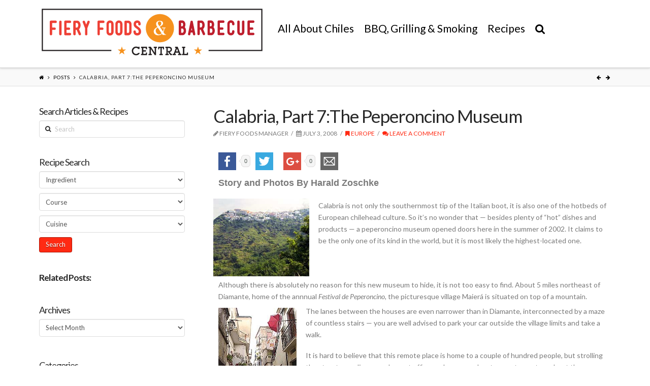

--- FILE ---
content_type: text/html; charset=UTF-8
request_url: https://www.fieryfoodscentral.com/2008/07/03/calabria-part-7the-peperoncino-museum/
body_size: 70568
content:





<!DOCTYPE html>
<!--[if IE 9]><html class="no-js ie9" dir="ltr" lang="en-US"
	prefix="og: https://ogp.me/ns#" ><![endif]-->
<!--[if gt IE 9]><!--><html class="no-js" dir="ltr" lang="en-US"
	prefix="og: https://ogp.me/ns#" ><!--<![endif]-->

<head>
  
<meta charset="UTF-8">
<meta name="viewport" content="width=device-width, initial-scale=1.0">

<link rel="pingback" href="https://www.fieryfoodscentral.com/xmlrpc.php"><link rel="shortcut icon" href="//www.fieryfoodscentral.com/wp-content/uploads/2015/09/favicon.ico"><link rel="apple-touch-icon-precomposed" href="//www.fieryfoodscentral.com/wp-content/uploads/2015/08/Fiery-Foods-Barbecue-Central-Touch-Icon.png"><meta name="msapplication-TileColor" content="#ffffff"><meta name="msapplication-TileImage" content="//www.fieryfoodscentral.com/wp-content/uploads/2015/08/Fiery-Foods-Barbecue-Central-Title-Icon.png">
		<!-- All in One SEO 4.3.1 - aioseo.com -->
		<title>Calabria, Part 7:The Peperoncino Museum - Fiery Foods &amp; Barbecue Central</title>
		<meta name="description" content="Story and Photos By Harald Zoschke Calabria is not only the southernmost tip of the Italian boot, it is also one of the hotbeds of European chilehead culture. So it&#039;s no wonder that -- besides plenty of &quot;hot&quot; dishes and products -- a peperoncino museum opened doors here in the summer of 2002. It claims" />
		<meta name="robots" content="max-image-preview:large" />
		<link rel="canonical" href="https://www.fieryfoodscentral.com/2008/07/03/calabria-part-7the-peperoncino-museum/" />
		<meta name="generator" content="All in One SEO (AIOSEO) 4.3.1 " />
		<meta property="og:locale" content="en_US" />
		<meta property="og:site_name" content="Fiery Foods &amp; Barbecue Central - Fiery Foods &amp; Barbecue Central" />
		<meta property="og:type" content="article" />
		<meta property="og:title" content="Calabria, Part 7:The Peperoncino Museum - Fiery Foods &amp; Barbecue Central" />
		<meta property="og:description" content="Story and Photos By Harald Zoschke Calabria is not only the southernmost tip of the Italian boot, it is also one of the hotbeds of European chilehead culture. So it&#039;s no wonder that -- besides plenty of &quot;hot&quot; dishes and products -- a peperoncino museum opened doors here in the summer of 2002. It claims" />
		<meta property="og:url" content="https://www.fieryfoodscentral.com/2008/07/03/calabria-part-7the-peperoncino-museum/" />
		<meta property="article:published_time" content="2008-07-03T14:19:24+00:00" />
		<meta property="article:modified_time" content="2016-10-27T14:36:31+00:00" />
		<meta name="twitter:card" content="summary_large_image" />
		<meta name="twitter:title" content="Calabria, Part 7:The Peperoncino Museum - Fiery Foods &amp; Barbecue Central" />
		<meta name="twitter:description" content="Story and Photos By Harald Zoschke Calabria is not only the southernmost tip of the Italian boot, it is also one of the hotbeds of European chilehead culture. So it&#039;s no wonder that -- besides plenty of &quot;hot&quot; dishes and products -- a peperoncino museum opened doors here in the summer of 2002. It claims" />
		<script type="application/ld+json" class="aioseo-schema">
			{"@context":"https:\/\/schema.org","@graph":[{"@type":"BlogPosting","@id":"https:\/\/www.fieryfoodscentral.com\/2008\/07\/03\/calabria-part-7the-peperoncino-museum\/#blogposting","name":"Calabria, Part 7:The Peperoncino Museum - Fiery Foods & Barbecue Central","headline":"Calabria, Part 7:The Peperoncino Museum","author":{"@id":"https:\/\/www.fieryfoodscentral.com\/author\/manager\/#author"},"publisher":{"@id":"https:\/\/www.fieryfoodscentral.com\/#organization"},"image":{"@type":"ImageObject","url":"https:\/\/www.fieryfoodscentral.com\/wp-content\/uploads\/2008\/07\/mus_maiera-1.jpg","@id":"https:\/\/www.fieryfoodscentral.com\/#articleImage","width":285,"height":230},"datePublished":"2008-07-03T14:19:24+00:00","dateModified":"2016-10-27T14:36:31+00:00","inLanguage":"en-US","mainEntityOfPage":{"@id":"https:\/\/www.fieryfoodscentral.com\/2008\/07\/03\/calabria-part-7the-peperoncino-museum\/#webpage"},"isPartOf":{"@id":"https:\/\/www.fieryfoodscentral.com\/2008\/07\/03\/calabria-part-7the-peperoncino-museum\/#webpage"},"articleSection":"Europe"},{"@type":"BreadcrumbList","@id":"https:\/\/www.fieryfoodscentral.com\/2008\/07\/03\/calabria-part-7the-peperoncino-museum\/#breadcrumblist","itemListElement":[{"@type":"ListItem","@id":"https:\/\/www.fieryfoodscentral.com\/#listItem","position":1,"item":{"@type":"WebPage","@id":"https:\/\/www.fieryfoodscentral.com\/","name":"Home","description":"Fiery Foods & Barbecue Central","url":"https:\/\/www.fieryfoodscentral.com\/"},"nextItem":"https:\/\/www.fieryfoodscentral.com\/2008\/#listItem"},{"@type":"ListItem","@id":"https:\/\/www.fieryfoodscentral.com\/2008\/#listItem","position":2,"item":{"@type":"WebPage","@id":"https:\/\/www.fieryfoodscentral.com\/2008\/","name":"2008","url":"https:\/\/www.fieryfoodscentral.com\/2008\/"},"nextItem":"https:\/\/www.fieryfoodscentral.com\/2008\/07\/#listItem","previousItem":"https:\/\/www.fieryfoodscentral.com\/#listItem"},{"@type":"ListItem","@id":"https:\/\/www.fieryfoodscentral.com\/2008\/07\/#listItem","position":3,"item":{"@type":"WebPage","@id":"https:\/\/www.fieryfoodscentral.com\/2008\/07\/","name":"July","url":"https:\/\/www.fieryfoodscentral.com\/2008\/07\/"},"nextItem":"https:\/\/www.fieryfoodscentral.com\/2008\/07\/03\/#listItem","previousItem":"https:\/\/www.fieryfoodscentral.com\/2008\/#listItem"},{"@type":"ListItem","@id":"https:\/\/www.fieryfoodscentral.com\/2008\/07\/03\/#listItem","position":4,"item":{"@type":"WebPage","@id":"https:\/\/www.fieryfoodscentral.com\/2008\/07\/03\/","name":"3","url":"https:\/\/www.fieryfoodscentral.com\/2008\/07\/03\/"},"nextItem":"https:\/\/www.fieryfoodscentral.com\/2008\/07\/03\/calabria-part-7the-peperoncino-museum\/#listItem","previousItem":"https:\/\/www.fieryfoodscentral.com\/2008\/07\/#listItem"},{"@type":"ListItem","@id":"https:\/\/www.fieryfoodscentral.com\/2008\/07\/03\/calabria-part-7the-peperoncino-museum\/#listItem","position":5,"item":{"@type":"WebPage","@id":"https:\/\/www.fieryfoodscentral.com\/2008\/07\/03\/calabria-part-7the-peperoncino-museum\/","name":"Calabria, Part 7:The Peperoncino Museum","description":"Story and Photos By Harald Zoschke Calabria is not only the southernmost tip of the Italian boot, it is also one of the hotbeds of European chilehead culture. So it's no wonder that -- besides plenty of \"hot\" dishes and products -- a peperoncino museum opened doors here in the summer of 2002. It claims","url":"https:\/\/www.fieryfoodscentral.com\/2008\/07\/03\/calabria-part-7the-peperoncino-museum\/"},"previousItem":"https:\/\/www.fieryfoodscentral.com\/2008\/07\/03\/#listItem"}]},{"@type":"Organization","@id":"https:\/\/www.fieryfoodscentral.com\/#organization","name":"Fiery Foods & Barbecue Central","url":"https:\/\/www.fieryfoodscentral.com\/"},{"@type":"Person","@id":"https:\/\/www.fieryfoodscentral.com\/author\/manager\/#author","url":"https:\/\/www.fieryfoodscentral.com\/author\/manager\/","name":"Fiery Foods Manager","image":{"@type":"ImageObject","@id":"https:\/\/www.fieryfoodscentral.com\/2008\/07\/03\/calabria-part-7the-peperoncino-museum\/#authorImage","url":"https:\/\/secure.gravatar.com\/avatar\/6413580e5228500a349523d15203451e?s=96&d=mm&r=g","width":96,"height":96,"caption":"Fiery Foods Manager"}},{"@type":"WebPage","@id":"https:\/\/www.fieryfoodscentral.com\/2008\/07\/03\/calabria-part-7the-peperoncino-museum\/#webpage","url":"https:\/\/www.fieryfoodscentral.com\/2008\/07\/03\/calabria-part-7the-peperoncino-museum\/","name":"Calabria, Part 7:The Peperoncino Museum - Fiery Foods & Barbecue Central","description":"Story and Photos By Harald Zoschke Calabria is not only the southernmost tip of the Italian boot, it is also one of the hotbeds of European chilehead culture. So it's no wonder that -- besides plenty of \"hot\" dishes and products -- a peperoncino museum opened doors here in the summer of 2002. It claims","inLanguage":"en-US","isPartOf":{"@id":"https:\/\/www.fieryfoodscentral.com\/#website"},"breadcrumb":{"@id":"https:\/\/www.fieryfoodscentral.com\/2008\/07\/03\/calabria-part-7the-peperoncino-museum\/#breadcrumblist"},"author":{"@id":"https:\/\/www.fieryfoodscentral.com\/author\/manager\/#author"},"creator":{"@id":"https:\/\/www.fieryfoodscentral.com\/author\/manager\/#author"},"datePublished":"2008-07-03T14:19:24+00:00","dateModified":"2016-10-27T14:36:31+00:00"},{"@type":"WebSite","@id":"https:\/\/www.fieryfoodscentral.com\/#website","url":"https:\/\/www.fieryfoodscentral.com\/","name":"Fiery Foods & Barbecue Central","description":"Fiery Foods & Barbecue Central","inLanguage":"en-US","publisher":{"@id":"https:\/\/www.fieryfoodscentral.com\/#organization"}}]}
		</script>
		<!-- All in One SEO -->

<link rel='dns-prefetch' href='//fonts.googleapis.com' />
<link rel='dns-prefetch' href='//ajax.googleapis.com' />
<link rel="alternate" type="application/rss+xml" title="Fiery Foods &amp; Barbecue Central &raquo; Feed" href="https://www.fieryfoodscentral.com/feed/" />
<link rel="alternate" type="application/rss+xml" title="Fiery Foods &amp; Barbecue Central &raquo; Comments Feed" href="https://www.fieryfoodscentral.com/comments/feed/" />
<link rel="alternate" type="application/rss+xml" title="Fiery Foods &amp; Barbecue Central &raquo; Calabria, Part 7:The Peperoncino Museum Comments Feed" href="https://www.fieryfoodscentral.com/2008/07/03/calabria-part-7the-peperoncino-museum/feed/" />
<script type="text/javascript">
window._wpemojiSettings = {"baseUrl":"https:\/\/s.w.org\/images\/core\/emoji\/14.0.0\/72x72\/","ext":".png","svgUrl":"https:\/\/s.w.org\/images\/core\/emoji\/14.0.0\/svg\/","svgExt":".svg","source":{"concatemoji":"https:\/\/www.fieryfoodscentral.com\/wp-includes\/js\/wp-emoji-release.min.js?ver=6.1.9"}};
/*! This file is auto-generated */
!function(e,a,t){var n,r,o,i=a.createElement("canvas"),p=i.getContext&&i.getContext("2d");function s(e,t){var a=String.fromCharCode,e=(p.clearRect(0,0,i.width,i.height),p.fillText(a.apply(this,e),0,0),i.toDataURL());return p.clearRect(0,0,i.width,i.height),p.fillText(a.apply(this,t),0,0),e===i.toDataURL()}function c(e){var t=a.createElement("script");t.src=e,t.defer=t.type="text/javascript",a.getElementsByTagName("head")[0].appendChild(t)}for(o=Array("flag","emoji"),t.supports={everything:!0,everythingExceptFlag:!0},r=0;r<o.length;r++)t.supports[o[r]]=function(e){if(p&&p.fillText)switch(p.textBaseline="top",p.font="600 32px Arial",e){case"flag":return s([127987,65039,8205,9895,65039],[127987,65039,8203,9895,65039])?!1:!s([55356,56826,55356,56819],[55356,56826,8203,55356,56819])&&!s([55356,57332,56128,56423,56128,56418,56128,56421,56128,56430,56128,56423,56128,56447],[55356,57332,8203,56128,56423,8203,56128,56418,8203,56128,56421,8203,56128,56430,8203,56128,56423,8203,56128,56447]);case"emoji":return!s([129777,127995,8205,129778,127999],[129777,127995,8203,129778,127999])}return!1}(o[r]),t.supports.everything=t.supports.everything&&t.supports[o[r]],"flag"!==o[r]&&(t.supports.everythingExceptFlag=t.supports.everythingExceptFlag&&t.supports[o[r]]);t.supports.everythingExceptFlag=t.supports.everythingExceptFlag&&!t.supports.flag,t.DOMReady=!1,t.readyCallback=function(){t.DOMReady=!0},t.supports.everything||(n=function(){t.readyCallback()},a.addEventListener?(a.addEventListener("DOMContentLoaded",n,!1),e.addEventListener("load",n,!1)):(e.attachEvent("onload",n),a.attachEvent("onreadystatechange",function(){"complete"===a.readyState&&t.readyCallback()})),(e=t.source||{}).concatemoji?c(e.concatemoji):e.wpemoji&&e.twemoji&&(c(e.twemoji),c(e.wpemoji)))}(window,document,window._wpemojiSettings);
</script>
<style type="text/css">
img.wp-smiley,
img.emoji {
	display: inline !important;
	border: none !important;
	box-shadow: none !important;
	height: 1em !important;
	width: 1em !important;
	margin: 0 0.07em !important;
	vertical-align: -0.1em !important;
	background: none !important;
	padding: 0 !important;
}
</style>
	<link rel='stylesheet' id='formidable-css' href='https://www.fieryfoodscentral.com/wp-content/uploads/formidable/css/formidablepro.css?ver=11302108' type='text/css' media='all' />
<link rel='stylesheet' id='wp-block-library-css' href='https://www.fieryfoodscentral.com/wp-includes/css/dist/block-library/style.min.css?ver=6.1.9' type='text/css' media='all' />
<link rel='stylesheet' id='classic-theme-styles-css' href='https://www.fieryfoodscentral.com/wp-includes/css/classic-themes.min.css?ver=1' type='text/css' media='all' />
<style id='global-styles-inline-css' type='text/css'>
body{--wp--preset--color--black: #000000;--wp--preset--color--cyan-bluish-gray: #abb8c3;--wp--preset--color--white: #ffffff;--wp--preset--color--pale-pink: #f78da7;--wp--preset--color--vivid-red: #cf2e2e;--wp--preset--color--luminous-vivid-orange: #ff6900;--wp--preset--color--luminous-vivid-amber: #fcb900;--wp--preset--color--light-green-cyan: #7bdcb5;--wp--preset--color--vivid-green-cyan: #00d084;--wp--preset--color--pale-cyan-blue: #8ed1fc;--wp--preset--color--vivid-cyan-blue: #0693e3;--wp--preset--color--vivid-purple: #9b51e0;--wp--preset--gradient--vivid-cyan-blue-to-vivid-purple: linear-gradient(135deg,rgba(6,147,227,1) 0%,rgb(155,81,224) 100%);--wp--preset--gradient--light-green-cyan-to-vivid-green-cyan: linear-gradient(135deg,rgb(122,220,180) 0%,rgb(0,208,130) 100%);--wp--preset--gradient--luminous-vivid-amber-to-luminous-vivid-orange: linear-gradient(135deg,rgba(252,185,0,1) 0%,rgba(255,105,0,1) 100%);--wp--preset--gradient--luminous-vivid-orange-to-vivid-red: linear-gradient(135deg,rgba(255,105,0,1) 0%,rgb(207,46,46) 100%);--wp--preset--gradient--very-light-gray-to-cyan-bluish-gray: linear-gradient(135deg,rgb(238,238,238) 0%,rgb(169,184,195) 100%);--wp--preset--gradient--cool-to-warm-spectrum: linear-gradient(135deg,rgb(74,234,220) 0%,rgb(151,120,209) 20%,rgb(207,42,186) 40%,rgb(238,44,130) 60%,rgb(251,105,98) 80%,rgb(254,248,76) 100%);--wp--preset--gradient--blush-light-purple: linear-gradient(135deg,rgb(255,206,236) 0%,rgb(152,150,240) 100%);--wp--preset--gradient--blush-bordeaux: linear-gradient(135deg,rgb(254,205,165) 0%,rgb(254,45,45) 50%,rgb(107,0,62) 100%);--wp--preset--gradient--luminous-dusk: linear-gradient(135deg,rgb(255,203,112) 0%,rgb(199,81,192) 50%,rgb(65,88,208) 100%);--wp--preset--gradient--pale-ocean: linear-gradient(135deg,rgb(255,245,203) 0%,rgb(182,227,212) 50%,rgb(51,167,181) 100%);--wp--preset--gradient--electric-grass: linear-gradient(135deg,rgb(202,248,128) 0%,rgb(113,206,126) 100%);--wp--preset--gradient--midnight: linear-gradient(135deg,rgb(2,3,129) 0%,rgb(40,116,252) 100%);--wp--preset--duotone--dark-grayscale: url('#wp-duotone-dark-grayscale');--wp--preset--duotone--grayscale: url('#wp-duotone-grayscale');--wp--preset--duotone--purple-yellow: url('#wp-duotone-purple-yellow');--wp--preset--duotone--blue-red: url('#wp-duotone-blue-red');--wp--preset--duotone--midnight: url('#wp-duotone-midnight');--wp--preset--duotone--magenta-yellow: url('#wp-duotone-magenta-yellow');--wp--preset--duotone--purple-green: url('#wp-duotone-purple-green');--wp--preset--duotone--blue-orange: url('#wp-duotone-blue-orange');--wp--preset--font-size--small: 13px;--wp--preset--font-size--medium: 20px;--wp--preset--font-size--large: 36px;--wp--preset--font-size--x-large: 42px;--wp--preset--spacing--20: 0.44rem;--wp--preset--spacing--30: 0.67rem;--wp--preset--spacing--40: 1rem;--wp--preset--spacing--50: 1.5rem;--wp--preset--spacing--60: 2.25rem;--wp--preset--spacing--70: 3.38rem;--wp--preset--spacing--80: 5.06rem;}:where(.is-layout-flex){gap: 0.5em;}body .is-layout-flow > .alignleft{float: left;margin-inline-start: 0;margin-inline-end: 2em;}body .is-layout-flow > .alignright{float: right;margin-inline-start: 2em;margin-inline-end: 0;}body .is-layout-flow > .aligncenter{margin-left: auto !important;margin-right: auto !important;}body .is-layout-constrained > .alignleft{float: left;margin-inline-start: 0;margin-inline-end: 2em;}body .is-layout-constrained > .alignright{float: right;margin-inline-start: 2em;margin-inline-end: 0;}body .is-layout-constrained > .aligncenter{margin-left: auto !important;margin-right: auto !important;}body .is-layout-constrained > :where(:not(.alignleft):not(.alignright):not(.alignfull)){max-width: var(--wp--style--global--content-size);margin-left: auto !important;margin-right: auto !important;}body .is-layout-constrained > .alignwide{max-width: var(--wp--style--global--wide-size);}body .is-layout-flex{display: flex;}body .is-layout-flex{flex-wrap: wrap;align-items: center;}body .is-layout-flex > *{margin: 0;}:where(.wp-block-columns.is-layout-flex){gap: 2em;}.has-black-color{color: var(--wp--preset--color--black) !important;}.has-cyan-bluish-gray-color{color: var(--wp--preset--color--cyan-bluish-gray) !important;}.has-white-color{color: var(--wp--preset--color--white) !important;}.has-pale-pink-color{color: var(--wp--preset--color--pale-pink) !important;}.has-vivid-red-color{color: var(--wp--preset--color--vivid-red) !important;}.has-luminous-vivid-orange-color{color: var(--wp--preset--color--luminous-vivid-orange) !important;}.has-luminous-vivid-amber-color{color: var(--wp--preset--color--luminous-vivid-amber) !important;}.has-light-green-cyan-color{color: var(--wp--preset--color--light-green-cyan) !important;}.has-vivid-green-cyan-color{color: var(--wp--preset--color--vivid-green-cyan) !important;}.has-pale-cyan-blue-color{color: var(--wp--preset--color--pale-cyan-blue) !important;}.has-vivid-cyan-blue-color{color: var(--wp--preset--color--vivid-cyan-blue) !important;}.has-vivid-purple-color{color: var(--wp--preset--color--vivid-purple) !important;}.has-black-background-color{background-color: var(--wp--preset--color--black) !important;}.has-cyan-bluish-gray-background-color{background-color: var(--wp--preset--color--cyan-bluish-gray) !important;}.has-white-background-color{background-color: var(--wp--preset--color--white) !important;}.has-pale-pink-background-color{background-color: var(--wp--preset--color--pale-pink) !important;}.has-vivid-red-background-color{background-color: var(--wp--preset--color--vivid-red) !important;}.has-luminous-vivid-orange-background-color{background-color: var(--wp--preset--color--luminous-vivid-orange) !important;}.has-luminous-vivid-amber-background-color{background-color: var(--wp--preset--color--luminous-vivid-amber) !important;}.has-light-green-cyan-background-color{background-color: var(--wp--preset--color--light-green-cyan) !important;}.has-vivid-green-cyan-background-color{background-color: var(--wp--preset--color--vivid-green-cyan) !important;}.has-pale-cyan-blue-background-color{background-color: var(--wp--preset--color--pale-cyan-blue) !important;}.has-vivid-cyan-blue-background-color{background-color: var(--wp--preset--color--vivid-cyan-blue) !important;}.has-vivid-purple-background-color{background-color: var(--wp--preset--color--vivid-purple) !important;}.has-black-border-color{border-color: var(--wp--preset--color--black) !important;}.has-cyan-bluish-gray-border-color{border-color: var(--wp--preset--color--cyan-bluish-gray) !important;}.has-white-border-color{border-color: var(--wp--preset--color--white) !important;}.has-pale-pink-border-color{border-color: var(--wp--preset--color--pale-pink) !important;}.has-vivid-red-border-color{border-color: var(--wp--preset--color--vivid-red) !important;}.has-luminous-vivid-orange-border-color{border-color: var(--wp--preset--color--luminous-vivid-orange) !important;}.has-luminous-vivid-amber-border-color{border-color: var(--wp--preset--color--luminous-vivid-amber) !important;}.has-light-green-cyan-border-color{border-color: var(--wp--preset--color--light-green-cyan) !important;}.has-vivid-green-cyan-border-color{border-color: var(--wp--preset--color--vivid-green-cyan) !important;}.has-pale-cyan-blue-border-color{border-color: var(--wp--preset--color--pale-cyan-blue) !important;}.has-vivid-cyan-blue-border-color{border-color: var(--wp--preset--color--vivid-cyan-blue) !important;}.has-vivid-purple-border-color{border-color: var(--wp--preset--color--vivid-purple) !important;}.has-vivid-cyan-blue-to-vivid-purple-gradient-background{background: var(--wp--preset--gradient--vivid-cyan-blue-to-vivid-purple) !important;}.has-light-green-cyan-to-vivid-green-cyan-gradient-background{background: var(--wp--preset--gradient--light-green-cyan-to-vivid-green-cyan) !important;}.has-luminous-vivid-amber-to-luminous-vivid-orange-gradient-background{background: var(--wp--preset--gradient--luminous-vivid-amber-to-luminous-vivid-orange) !important;}.has-luminous-vivid-orange-to-vivid-red-gradient-background{background: var(--wp--preset--gradient--luminous-vivid-orange-to-vivid-red) !important;}.has-very-light-gray-to-cyan-bluish-gray-gradient-background{background: var(--wp--preset--gradient--very-light-gray-to-cyan-bluish-gray) !important;}.has-cool-to-warm-spectrum-gradient-background{background: var(--wp--preset--gradient--cool-to-warm-spectrum) !important;}.has-blush-light-purple-gradient-background{background: var(--wp--preset--gradient--blush-light-purple) !important;}.has-blush-bordeaux-gradient-background{background: var(--wp--preset--gradient--blush-bordeaux) !important;}.has-luminous-dusk-gradient-background{background: var(--wp--preset--gradient--luminous-dusk) !important;}.has-pale-ocean-gradient-background{background: var(--wp--preset--gradient--pale-ocean) !important;}.has-electric-grass-gradient-background{background: var(--wp--preset--gradient--electric-grass) !important;}.has-midnight-gradient-background{background: var(--wp--preset--gradient--midnight) !important;}.has-small-font-size{font-size: var(--wp--preset--font-size--small) !important;}.has-medium-font-size{font-size: var(--wp--preset--font-size--medium) !important;}.has-large-font-size{font-size: var(--wp--preset--font-size--large) !important;}.has-x-large-font-size{font-size: var(--wp--preset--font-size--x-large) !important;}
.wp-block-navigation a:where(:not(.wp-element-button)){color: inherit;}
:where(.wp-block-columns.is-layout-flex){gap: 2em;}
.wp-block-pullquote{font-size: 1.5em;line-height: 1.6;}
</style>
<link rel='stylesheet' id='rs-plugin-settings-css' href='https://www.fieryfoodscentral.com/wp-content/plugins/revslider/public/assets/css/settings.css?ver=5.0.9' type='text/css' media='all' />
<style id='rs-plugin-settings-inline-css' type='text/css'>
.tp-caption a{color:#ff7302;text-shadow:none;-webkit-transition:all 0.2s ease-out;-moz-transition:all 0.2s ease-out;-o-transition:all 0.2s ease-out;-ms-transition:all 0.2s ease-out}.tp-caption a:hover{color:#ffa902}
</style>
<link rel='stylesheet' id='wpurp_style_minified-css' href='https://www.fieryfoodscentral.com/wp-content/plugins/wp-ultimate-recipe-premium/core/assets/wpurp-public-forced.css?ver=2.8.1' type='text/css' media='all' />
<link rel='stylesheet' id='wpurp_style1-css' href='https://www.fieryfoodscentral.com/wp-content/plugins/wp-ultimate-recipe-premium/core/vendor/font-awesome/css/font-awesome.min.css?ver=2.8.1' type='text/css' media='all' />
<link rel='stylesheet' id='wpurp_style2-css' href='//fonts.googleapis.com/css?family=Open+Sans&#038;ver=2.8.1' type='text/css' media='all' />
<link rel='stylesheet' id='wpurp_style3-css' href='https://www.fieryfoodscentral.com/wp-content/plugins/wp-ultimate-recipe-premium/core/vendor/select2/select2.css?ver=2.8.1' type='text/css' media='all' />
<link rel='stylesheet' id='wpurp_style4-css' href='//ajax.googleapis.com/ajax/libs/jqueryui/1.10.4/themes/smoothness/jquery-ui.css?ver=2.8.1' type='text/css' media='all' />
<link rel='stylesheet' id='wpupg_style1-css' href='https://www.fieryfoodscentral.com/wp-content/plugins/wp-ultimate-recipe-premium/premium/vendor/wp-ultimate-post-grid-premium/core/css/filter.css?ver=1.9' type='text/css' media='all' />
<link rel='stylesheet' id='wpupg_style2-css' href='https://www.fieryfoodscentral.com/wp-content/plugins/wp-ultimate-recipe-premium/premium/vendor/wp-ultimate-post-grid-premium/core/css/pagination.css?ver=1.9' type='text/css' media='all' />
<link rel='stylesheet' id='wpupg_style3-css' href='https://www.fieryfoodscentral.com/wp-content/plugins/wp-ultimate-recipe-premium/premium/vendor/wp-ultimate-post-grid-premium/core/css/grid.css?ver=1.9' type='text/css' media='all' />
<link rel='stylesheet' id='wpupg_style4-css' href='https://www.fieryfoodscentral.com/wp-content/plugins/wp-ultimate-recipe-premium/premium/vendor/wp-ultimate-post-grid-premium/core/css/layout_base_forced.css?ver=1.9' type='text/css' media='all' />
<link rel='stylesheet' id='wpupg_style5-css' href='https://www.fieryfoodscentral.com/wp-content/plugins/wp-ultimate-recipe-premium/premium/vendor/wp-ultimate-post-grid-premium/premium/addons/filter-dropdown/css/filter-dropdown.css?ver=1.9' type='text/css' media='all' />
<link rel='stylesheet' id='wpupg_style6-css' href='https://www.fieryfoodscentral.com/wp-content/plugins/wp-ultimate-recipe-premium/premium/vendor/wp-ultimate-post-grid-premium/core/vendor/select2/css/select2.css?ver=1.9' type='text/css' media='all' />
<link rel='stylesheet' id='recent-facebook-posts-css-css' href='https://www.fieryfoodscentral.com/wp-content/plugins/recent-facebook-posts/assets/css/default.min.css?ver=2.0.8' type='text/css' media='all' />
<link rel='stylesheet' id='x-stack-css' href='https://www.fieryfoodscentral.com/wp-content/themes/x/framework/css/site/stacks/integrity-light.css?ver=4.1.1' type='text/css' media='all' />
<link rel='stylesheet' id='x-child-css' href='https://www.fieryfoodscentral.com/wp-content/themes/x-child/style.css?ver=4.1.1' type='text/css' media='all' />
<link rel='stylesheet' id='x-font-custom-css' href='//fonts.googleapis.com/css?family=Lato%3A400%2C400italic%2C700%2C700italic%7CLato%3A400%7CLato%3A400%7CLato%3A400&#038;subset=latin%2Clatin-ext&#038;ver=4.1.1' type='text/css' media='all' />
<link rel='stylesheet' id='x-fa-icon-classes-css' href='https://www.fieryfoodscentral.com/wp-content/plugins/cornerstone/assets/css/site/fa-icon-classes.css?ver=1.2.0' type='text/css' media='all' />
<link rel='stylesheet' id='arpw-style-css' href='https://www.fieryfoodscentral.com/wp-content/plugins/advanced-random-posts-widget/assets/css/arpw-frontend.css?ver=6.1.9' type='text/css' media='all' />
<link rel='stylesheet' id='yarpp-thumbnails-css' href='https://www.fieryfoodscentral.com/wp-content/plugins/yet-another-related-posts-plugin/style/styles_thumbnails.css?ver=5.30.2' type='text/css' media='all' />
<style id='yarpp-thumbnails-inline-css' type='text/css'>
.yarpp-thumbnails-horizontal .yarpp-thumbnail {width: 130px;height: 170px;margin: 5px;margin-left: 0px;}.yarpp-thumbnail > img, .yarpp-thumbnail-default {width: 120px;height: 120px;margin: 5px;}.yarpp-thumbnails-horizontal .yarpp-thumbnail-title {margin: 7px;margin-top: 0px;width: 120px;}.yarpp-thumbnail-default > img {min-height: 120px;min-width: 120px;}
</style>
<script type='text/javascript' src='https://www.fieryfoodscentral.com/wp-includes/js/jquery/jquery.min.js?ver=3.6.1' id='jquery-core-js'></script>
<script type='text/javascript' src='https://www.fieryfoodscentral.com/wp-includes/js/jquery/jquery-migrate.min.js?ver=3.3.2' id='jquery-migrate-js'></script>
<script type='text/javascript' src='https://www.fieryfoodscentral.com/wp-content/plugins/revslider/public/assets/js/jquery.themepunch.tools.min.js?ver=5.0.9' id='tp-tools-js'></script>
<script type='text/javascript' src='https://www.fieryfoodscentral.com/wp-content/plugins/revslider/public/assets/js/jquery.themepunch.revolution.min.js?ver=5.0.9' id='revmin-js'></script>
<script type='text/javascript' src='https://www.fieryfoodscentral.com/wp-content/themes/x/framework/js/dist/site/x-head.min.js?ver=4.1.1' id='x-site-head-js'></script>
<script type='text/javascript' src='https://www.fieryfoodscentral.com/wp-content/plugins/cornerstone/assets/js/dist/site/cs-head.min.js?ver=1.2.0' id='cornerstone-site-head-js'></script>
<link rel="https://api.w.org/" href="https://www.fieryfoodscentral.com/wp-json/" /><link rel="alternate" type="application/json" href="https://www.fieryfoodscentral.com/wp-json/wp/v2/posts/1843" /><link rel='shortlink' href='https://www.fieryfoodscentral.com/?p=1843' />
<link rel="alternate" type="application/json+oembed" href="https://www.fieryfoodscentral.com/wp-json/oembed/1.0/embed?url=https%3A%2F%2Fwww.fieryfoodscentral.com%2F2008%2F07%2F03%2Fcalabria-part-7the-peperoncino-museum%2F" />
<link rel="alternate" type="text/xml+oembed" href="https://www.fieryfoodscentral.com/wp-json/oembed/1.0/embed?url=https%3A%2F%2Fwww.fieryfoodscentral.com%2F2008%2F07%2F03%2Fcalabria-part-7the-peperoncino-museum%2F&#038;format=xml" />
<style type="text/css">	.ssba {
									
									
									
									
								}
								.ssba img
								{
									width: 55px !important;
									padding: 10px;
									border:  0;
									box-shadow: none !important;
									display: inline !important;
									vertical-align: middle;
								}
								.ssba, .ssba a
								{
									text-decoration:none;
									border:0;
									background: none;
									
									
									
									font-weight: bold;
								}.ssba_sharecount:after, .ssba_sharecount:before {
									right: 100%;
									border: solid transparent;
									content: " ";
									height: 0;
									width: 0;
									position: absolute;
									pointer-events: none;
								}
								.ssba_sharecount:after {
									border-color: rgba(224, 221, 221, 0);
									border-right-color: #f5f5f5;
									border-width: 5px;
									top: 50%;
									margin-top: -5px;
								}
								.ssba_sharecount:before {
									border-color: rgba(85, 94, 88, 0);
									border-right-color: #e0dddd;
									border-width: 6px;
									top: 50%;
									margin-top: -6px;
								}
								.ssba_sharecount {
									font: 11px Arial, Helvetica, sans-serif;

									padding: 5px;
									-khtml-border-radius: 6px;
									-o-border-radius: 6px;
									-webkit-border-radius: 6px;
									-moz-border-radius: 6px;
									border-radius: 6px;
									position: relative;
									border: 1px solid #e0dddd;color: #555e58;
										background: #f5f5f5;
									}
									.ssba_sharecount:after {
										border-right-color: #f5f5f5;
									}</style><meta property="og:site_name" content="Fiery Foods &amp; Barbecue Central"><meta property="og:title" content="Calabria, Part 7:The Peperoncino Museum"><meta property="og:description" content="Story and Photos By Harald Zoschke Calabria is not only the southernmost tip of the Italian boot, it is also one of the hotbeds of European chilehead culture. So it's no wonder that -- besides&hellip;"><meta property="og:image" content=""><meta property="og:url" content="https://www.fieryfoodscentral.com/2008/07/03/calabria-part-7the-peperoncino-museum/"><meta property="og:type" content="article"><meta property="fb:app_id" content="1624830901120116"><meta name="generator" content="Powered by Slider Revolution 5.0.9 - responsive, Mobile-Friendly Slider Plugin for WordPress with comfortable drag and drop interface." />
<style type="text/css">.select2wpupg-selection, .select2wpupg-dropdown { border-color: #AAAAAA!important; }.select2wpupg-selection__arrow b { border-top-color: #AAAAAA!important; }.select2wpupg-container--open .select2wpupg-selection__arrow b { border-bottom-color: #AAAAAA!important; }.select2wpupg-selection__placeholder, .select2wpupg-search__field, .select2wpupg-selection__rendered, .select2wpupg-results__option { color: #444444!important; }.select2wpupg-search__field::-webkit-input-placeholder { color: #444444!important; }.select2wpupg-search__field:-moz-placeholder { color: #444444!important; }.select2wpupg-search__field::-moz-placeholder { color: #444444!important; }.select2wpupg-search__field:-ms-input-placeholder { color: #444444!important; }.select2wpupg-results__option--highlighted { color: #FFFFFF!important; background-color: #5897FB!important; }</style><style id="x-customizer-css-output" type="text/css">a,h1 a:hover,h2 a:hover,h3 a:hover,h4 a:hover,h5 a:hover,h6 a:hover,.x-topbar .p-info a:hover,.x-breadcrumb-wrap a:hover,.widget ul li a:hover,.widget ol li a:hover,.widget.widget_text ul li a,.widget.widget_text ol li a,.widget_nav_menu .current-menu-item > a,.x-widgetbar .widget ul li a:hover,.x-accordion-heading .x-accordion-toggle:hover,.x-comment-author a:hover,.x-comment-time:hover,.x-recent-posts a:hover .h-recent-posts{color:#ff2a13;}a:hover,.widget.widget_text ul li a:hover,.widget.widget_text ol li a:hover,.x-twitter-widget ul li a:hover{color:#d80f0f;}.rev_slider_wrapper,a.x-img-thumbnail:hover,.x-slider-container.below,.page-template-template-blank-3-php .x-slider-container.above,.page-template-template-blank-6-php .x-slider-container.above{border-color:#ff2a13;}.entry-thumb:before,.pagination span.current,.flex-direction-nav a,.flex-control-nav a:hover,.flex-control-nav a.flex-active,.mejs-time-current,.x-dropcap,.x-skill-bar .bar,.x-pricing-column.featured h2,.h-comments-title small,.x-entry-share .x-share:hover,.x-highlight,.x-recent-posts .x-recent-posts-img:after{background-color:#ff2a13;}.x-nav-tabs > .active > a,.x-nav-tabs > .active > a:hover{box-shadow:inset 0 3px 0 0 #ff2a13;}.x-main{width:69.536945%;}.x-sidebar{width:25.536945%;}.x-topbar .p-info,.x-topbar .p-info a,.x-navbar .desktop .x-nav > li > a,.x-navbar .desktop .sub-menu a,.x-navbar .mobile .x-nav li > a,.x-breadcrumb-wrap a,.x-breadcrumbs .delimiter{color:#000000;}.x-navbar .desktop .x-nav > li > a:hover,.x-navbar .desktop .x-nav > .x-active > a,.x-navbar .desktop .x-nav > .current-menu-item > a,.x-navbar .desktop .sub-menu a:hover,.x-navbar .desktop .sub-menu .x-active > a,.x-navbar .desktop .sub-menu .current-menu-item > a,.x-navbar .desktop .x-nav .x-megamenu > .sub-menu > li > a,.x-navbar .mobile .x-nav li > a:hover,.x-navbar .mobile .x-nav .x-active > a,.x-navbar .mobile .x-nav .current-menu-item > a{color:#dd3333;}.x-navbar .desktop .x-nav > li > a:hover,.x-navbar .desktop .x-nav > .x-active > a,.x-navbar .desktop .x-nav > .current-menu-item > a{box-shadow:inset 0 4px 0 0 #ff2a13;}.x-navbar .desktop .x-nav > li > a{height:90px;padding-top:45px;}.x-navbar .desktop .x-nav > li ul{top:75px;;}.x-comment-author,.x-comment-time,.comment-form-author label,.comment-form-email label,.comment-form-url label,.comment-form-rating label,.comment-form-comment label,.widget_calendar #wp-calendar caption,.widget.widget_rss li .rsswidget{font-family:Lato;font-weight:400;}.p-landmark-sub,.p-meta,input,button,select,textarea{font-family:Lato;}@media (max-width:979px){.x-widgetbar{left:0;right:0;}}body{font-size:14px;font-style:normal;font-weight:400;background-color:#ffffff;}a:focus,select:focus,input[type="file"]:focus,input[type="radio"]:focus,input[type="submit"]:focus,input[type="checkbox"]:focus{outline:thin dotted #333;outline:5px auto #ff2a13;outline-offset:-1px;}h1,h2,h3,h4,h5,h6,.h1,.h2,.h3,.h4,.h5,.h6{font-style:normal;font-weight:400;letter-spacing:-1px;}.w-h{font-weight:400 !important;}.x-container.width{width:88%;}.x-container.max{max-width:1200px;}.x-main.full{float:none;display:block;width:auto;}@media (max-width:979px){.x-main.full,.x-main.left,.x-main.right,.x-sidebar.left,.x-sidebar.right{float:none;display:block;width:auto !important;}}.entry-header,.entry-content{font-size:14px;}.x-brand{font-style:normal;font-weight:400;letter-spacing:-3px;}body,input,button,select,textarea{font-family:"Lato","Helvetica Neue",Helvetica,sans-serif;}h1,h2,h3,h4,h5,h6,.h1,.h2,.h3,.h4,.h5,.h6{font-family:"Lato","Helvetica Neue",Helvetica,sans-serif;}.x-brand{font-family:"Lato","Helvetica Neue",Helvetica,sans-serif;}.x-navbar .x-nav > li > a{font-family:"Lato","Helvetica Neue",Helvetica,sans-serif;}.x-navbar{font-size:12px;}.x-navbar-inner{min-height:90px;}.x-brand{font-size:54px;font-size:5.4rem;}.x-navbar .x-brand{margin-top:13px;}.x-navbar .x-nav-wrap .x-nav > li > a{font-style:normal;font-weight:400;letter-spacing:px;}.x-navbar .desktop .x-nav > li > a:not(.x-btn-navbar-woocommerce){padding-left:px;padding-right:px;}.x-navbar .desktop .x-nav > li > a > span{margin-right:-px;}.x-btn-navbar{margin-top:20px;}.x-btn-navbar,.x-btn-navbar.collapsed{font-size:24px;}@media (max-width:979px){}.x-btn,.button,[type="submit"]{color:#ffffff;border-color:#ac1100;background-color:#ff2a13;text-shadow:0 0.075em 0.075em rgba(0,0,0,0.5);border-radius:0.25em;padding:0.385em 0.923em 0.538em;font-size:13px;}.x-btn:hover,.button:hover,[type="submit"]:hover{color:#ffffff;border-color:#600900;background-color:#ef2201;text-shadow:0 0.075em 0.075em rgba(0,0,0,0.5);}.x-btn.x-btn-real,.x-btn.x-btn-real:hover{margin-bottom:0.25em;text-shadow:0 0.075em 0.075em rgba(0,0,0,0.65);}.x-btn.x-btn-real{box-shadow:0 0.25em 0 0 #a71000,0 4px 9px rgba(0,0,0,0.75);}.x-btn.x-btn-real:hover{box-shadow:0 0.25em 0 0 #a71000,0 4px 9px rgba(0,0,0,0.75);}.x-btn.x-btn-flat,.x-btn.x-btn-flat:hover{margin-bottom:0;text-shadow:0 0.075em 0.075em rgba(0,0,0,0.65);box-shadow:none;}.x-btn.x-btn-transparent,.x-btn.x-btn-transparent:hover{margin-bottom:0;border-width:3px;text-shadow:none;text-transform:uppercase;background-color:transparent;box-shadow:none;}</style>
    <style id="x-customizer-css-custom" type="text/css">
      .x-topbar {
    border-bottom: none;
   padding-bottom: 20px;
}

.single .entry-featured {
    position: relative;
    width: 250px;
    float: left;
    margin-top: 20px;
    margin-right: 30px;
    margin-bottom: 20px;
    margin-left: 30px;
}

.blog .entry-featured {
    position: relative;
    width: 250px;
    float: left;
    margin-top: 20px;
    margin-right: 30px;
    margin-bottom: 20px;
    margin-left: 30px;
}

.entry-featured {
position: relative;
width: 250px;
float: left;
margin-top: 20px;
    margin-right: 30px;
    margin-bottom: 20px;
    margin-left: 30px;
box-shadow: none;
    transform: translate3d(0px, 0px, 0px);
}

.has-post-thumbnail .entry-featured {
    border-bottom: none;
}

.x-navbar .desktop .x-nav>li>a {
    box-shadow: none !important;
}

body .x-navbar .x-nav li>a>span:after {
    display:none;
}

.x-navbar .x-nav > li > a {
font-size: 21px;
}

.x-navbar .x-nav .sub-menu a {
   font-size: 14px;
}

.x-header-landmark {
    display: none;
}

.masthead-inline .desktop .x-nav {
    display: block;
    float: left;
    margin-left: 15px;
}

.x-navbar .desktop .x-nav > li ul {
    top: 90px;
}

.x-navbar {
    padding-bottom: 20px;
}

h1, .h1 {
  font-size: 24px;
}

h2, .h2 {
 font-size: 18px; 
}

h3, .h3 {
  font-size: 16px;
}

h4, .h4 {
  font-size: 14px;
}

.x-navbar .desktop .x-nav > li > a {
padding-left: 10px;
padding-right: 10px;
}

.entry-wrap {
    display: block;
    padding: 0px;
        padding-top: 0px;
        padding-right: 0px;
        padding-bottom: 0px;
        padding-left: 0px;
    background-color: #FFF;
    border-radius: 4px;
    box-shadow: none;
}

.x-recent-posts .x-recent-posts-img:after {
  background-color: transparent;
}

.x-recent-posts .format-standard .x-recent-posts-img:before {
content: "" !important;
}

.archive .entry-thumb:before {
    content: "" !important;
}

.x-topbar .p-info a {
    border-bottom: none;
}

.x-topbar {
text-align: left !important;
}

@media (max-width: 767px) {
.x-topbar .p-info {
background-color: transparent;
}
}

@media (max-width: 650px) {
  a.x-brand.img { 
     max-width: 250px; 
  }
}

.masthead-inline .x-navbar .desktop .sub-menu {
    left: 10px;
    right: auto;
}

.h-widget {
  font-size: 18px;
}

.entry-thumb:before {
	background-color: transparent !important;
	content: "";
}

.x-recent-posts a:hover img {
  opacity:1;
}

.archive a.entry-thumb:hover img {
opacity: 1;
}

.archive a.entry-thumb:hover:before {
opacity: 0;
}

.blog a.entry-thumb:hover:before {
opacity: 0 !important;
}

.blog a.entry-thumb:hover img {
opacity: 1 !important;
}

.wpurp-container {
    float: none;
}

.no-post-thumbnail .entry-featured {
    display: none;
}

.x-topbar .x-social-global {
    display: none;
}

.profile_pass-wrap input, .text-wrap.label-above input, .text-wrap.label-below input, .text-wrap.label-inside input, .textarea-wrap.label-above textarea, .textarea-wrap.label-below textarea, .textarea-wrap.label-inside textarea, .list-dropdown-wrap.label-above select, .list-dropdown-wrap.label-below select {
    width: 90% !important;
    height: 30px;
}

.x-navbar .x-nav > li#menu-item-13398 > a {
font-weight: bold;
}

.widget ul, .widget ol {
    border-top: none !important;
    border-right: none !important;
    border-left: none !important;
}    </style>

  </head>

<body class="post-template-default single single-post postid-1843 single-format-standard x-integrity x-integrity-light x-navbar-static-active x-full-width-layout-active x-sidebar-content-active x-portfolio-meta-disabled x-v4_1_1 x-child-theme-active cornerstone-v1_2_0">

  
    <div id="fb-root"></div>

    <script>
      window.fbAsyncInit = function() {
        FB.init({
          appId   : '1624830901120116',
          xfbml   : true,
          version : 'v2.1'
        });
      };

      (function(d, s, id){
         var js, fjs = d.getElementsByTagName(s)[0];
         if (d.getElementById(id)) {return;}
         js = d.createElement(s); js.id = id;
         js.src = "//connect.facebook.net/en_US/sdk.js";
         fjs.parentNode.insertBefore(js, fjs);
       }(document, 'script', 'facebook-jssdk'));
    </script>

  
  <div id="top" class="site">

  
  
  <header class="masthead masthead-inline" role="banner">
    
    

  <div class="x-navbar-wrap">
    <div class="x-navbar">
      <div class="x-navbar-inner">
        <div class="x-container max width">
          

<a href="https://www.fieryfoodscentral.com/" class="x-brand img" title="Fiery Foods &amp; Barbecue Central">
  <img src="//www.fieryfoodscentral.com/wp-content/uploads/2015/08/Fiery-Foods-Barbecue-Central1.png" alt="Fiery Foods &amp; Barbecue Central"></a>          
<a href="#" class="x-btn-navbar collapsed" data-toggle="collapse" data-target=".x-nav-wrap.mobile">
  <i class="x-icon-bars" data-x-icon="&#xf0c9;"></i>
  <span class="visually-hidden">Navigation</span>
</a>

<nav class="x-nav-wrap desktop" role="navigation">
  <ul id="menu-primary-menu" class="x-nav"><li id="menu-item-5166" class="menu-item menu-item-type-taxonomy menu-item-object-category current-post-ancestor menu-item-has-children menu-item-5166 tax-item tax-item-5"><a href="https://www.fieryfoodscentral.com/category/sec-all-about-chiles/"><span>All About Chiles</span></a>
<ul class="sub-menu">
	<li id="menu-item-5214" class="menu-item menu-item-type-taxonomy menu-item-object-category menu-item-5214 tax-item tax-item-19"><a href="https://www.fieryfoodscentral.com/category/sec-all-about-chiles/chile-pepper-gardening/"><span>Chile Pepper Gardening</span></a></li>
	<li id="menu-item-5215" class="menu-item menu-item-type-taxonomy menu-item-object-category menu-item-5215 tax-item tax-item-22"><a href="https://www.fieryfoodscentral.com/category/sec-all-about-chiles/askdave/"><span>Chile FAQ Archives</span></a></li>
	<li id="menu-item-5223" class="menu-item menu-item-type-taxonomy menu-item-object-category menu-item-5223 tax-item tax-item-20"><a href="https://www.fieryfoodscentral.com/category/sec-all-about-chiles/cooking-with-chiles/"><span>Cooking with Chiles</span></a></li>
	<li id="menu-item-5221" class="menu-item menu-item-type-taxonomy menu-item-object-category menu-item-5221 tax-item tax-item-16"><a href="https://www.fieryfoodscentral.com/category/sec-all-about-chiles/pepper-profiles/"><span>Pepper Profiles</span></a></li>
	<li id="menu-item-5227" class="menu-item menu-item-type-taxonomy menu-item-object-category current-post-ancestor menu-item-5227 tax-item tax-item-17"><a href="https://www.fieryfoodscentral.com/category/sec-all-about-chiles/chiles-around-the-world/"><span>Chiles Around the World</span></a></li>
	<li id="menu-item-5228" class="menu-item menu-item-type-taxonomy menu-item-object-category menu-item-5228 tax-item tax-item-18"><a href="https://www.fieryfoodscentral.com/category/sec-all-about-chiles/article-archives/"><span>More Chile Pepper Stories</span></a></li>
</ul>
</li>
<li id="menu-item-5229" class="menu-item menu-item-type-taxonomy menu-item-object-category menu-item-has-children menu-item-5229 tax-item tax-item-6"><a href="https://www.fieryfoodscentral.com/category/sec-bbq-grilling-a-smoking/"><span>BBQ, Grilling &amp; Smoking</span></a>
<ul class="sub-menu">
	<li id="menu-item-5230" class="menu-item menu-item-type-taxonomy menu-item-object-category menu-item-5230 tax-item tax-item-32"><a href="https://www.fieryfoodscentral.com/category/sec-bbq-grilling-a-smoking/eyewitness-historical-barbecue/"><span>Eyewitness Historical Barbecue</span></a></li>
	<li id="menu-item-5232" class="menu-item menu-item-type-taxonomy menu-item-object-category menu-item-5232 tax-item tax-item-23"><a href="https://www.fieryfoodscentral.com/category/sec-bbq-grilling-a-smoking/barbecue-around-the-world/"><span>Barbecue Around the World</span></a></li>
	<li id="menu-item-5233" class="menu-item menu-item-type-taxonomy menu-item-object-category menu-item-5233 tax-item tax-item-28"><a href="https://www.fieryfoodscentral.com/category/sec-bbq-grilling-a-smoking/grilling-101/"><span>Grilling 101</span></a></li>
	<li id="menu-item-5236" class="menu-item menu-item-type-taxonomy menu-item-object-category menu-item-5236 tax-item tax-item-24"><a href="https://www.fieryfoodscentral.com/category/sec-bbq-grilling-a-smoking/smoking-101/"><span>Smoking 101</span></a></li>
	<li id="menu-item-5238" class="menu-item menu-item-type-taxonomy menu-item-object-category menu-item-5238 tax-item tax-item-4"><a href="https://www.fieryfoodscentral.com/category/sec-bbq-grilling-a-smoking/askdrbbq/"><span>BBQ FAQ Archives</span></a></li>
	<li id="menu-item-5239" class="menu-item menu-item-type-taxonomy menu-item-object-category menu-item-5239 tax-item tax-item-21"><a href="https://www.fieryfoodscentral.com/category/sec-bbq-grilling-a-smoking/browse-the-archives/"><span>More Smoking and Grilling Stories</span></a></li>
</ul>
</li>
<li id="menu-item-9562" class="menu-item menu-item-type-custom menu-item-object-custom menu-item-9562"><a href="https://www.fieryfoodscentral.com/recipe/"><span>Recipes</span></a></li>
<li class="menu-item x-menu-item x-menu-item-search"><a href="#" class="x-btn-navbar-search"><span><i class="x-icon-search" data-x-icon="&#xf002;"></i><span class="x-hidden-desktop"> Search</span></span></a></li></ul></nav>

<div class="x-nav-wrap mobile collapse">
  <ul id="menu-primary-menu-1" class="x-nav"><li class="menu-item menu-item-type-taxonomy menu-item-object-category current-post-ancestor menu-item-has-children menu-item-5166 tax-item tax-item-5"><a href="https://www.fieryfoodscentral.com/category/sec-all-about-chiles/"><span>All About Chiles</span></a>
<ul class="sub-menu">
	<li class="menu-item menu-item-type-taxonomy menu-item-object-category menu-item-5214 tax-item tax-item-19"><a href="https://www.fieryfoodscentral.com/category/sec-all-about-chiles/chile-pepper-gardening/"><span>Chile Pepper Gardening</span></a></li>
	<li class="menu-item menu-item-type-taxonomy menu-item-object-category menu-item-5215 tax-item tax-item-22"><a href="https://www.fieryfoodscentral.com/category/sec-all-about-chiles/askdave/"><span>Chile FAQ Archives</span></a></li>
	<li class="menu-item menu-item-type-taxonomy menu-item-object-category menu-item-5223 tax-item tax-item-20"><a href="https://www.fieryfoodscentral.com/category/sec-all-about-chiles/cooking-with-chiles/"><span>Cooking with Chiles</span></a></li>
	<li class="menu-item menu-item-type-taxonomy menu-item-object-category menu-item-5221 tax-item tax-item-16"><a href="https://www.fieryfoodscentral.com/category/sec-all-about-chiles/pepper-profiles/"><span>Pepper Profiles</span></a></li>
	<li class="menu-item menu-item-type-taxonomy menu-item-object-category current-post-ancestor menu-item-5227 tax-item tax-item-17"><a href="https://www.fieryfoodscentral.com/category/sec-all-about-chiles/chiles-around-the-world/"><span>Chiles Around the World</span></a></li>
	<li class="menu-item menu-item-type-taxonomy menu-item-object-category menu-item-5228 tax-item tax-item-18"><a href="https://www.fieryfoodscentral.com/category/sec-all-about-chiles/article-archives/"><span>More Chile Pepper Stories</span></a></li>
</ul>
</li>
<li class="menu-item menu-item-type-taxonomy menu-item-object-category menu-item-has-children menu-item-5229 tax-item tax-item-6"><a href="https://www.fieryfoodscentral.com/category/sec-bbq-grilling-a-smoking/"><span>BBQ, Grilling &amp; Smoking</span></a>
<ul class="sub-menu">
	<li class="menu-item menu-item-type-taxonomy menu-item-object-category menu-item-5230 tax-item tax-item-32"><a href="https://www.fieryfoodscentral.com/category/sec-bbq-grilling-a-smoking/eyewitness-historical-barbecue/"><span>Eyewitness Historical Barbecue</span></a></li>
	<li class="menu-item menu-item-type-taxonomy menu-item-object-category menu-item-5232 tax-item tax-item-23"><a href="https://www.fieryfoodscentral.com/category/sec-bbq-grilling-a-smoking/barbecue-around-the-world/"><span>Barbecue Around the World</span></a></li>
	<li class="menu-item menu-item-type-taxonomy menu-item-object-category menu-item-5233 tax-item tax-item-28"><a href="https://www.fieryfoodscentral.com/category/sec-bbq-grilling-a-smoking/grilling-101/"><span>Grilling 101</span></a></li>
	<li class="menu-item menu-item-type-taxonomy menu-item-object-category menu-item-5236 tax-item tax-item-24"><a href="https://www.fieryfoodscentral.com/category/sec-bbq-grilling-a-smoking/smoking-101/"><span>Smoking 101</span></a></li>
	<li class="menu-item menu-item-type-taxonomy menu-item-object-category menu-item-5238 tax-item tax-item-4"><a href="https://www.fieryfoodscentral.com/category/sec-bbq-grilling-a-smoking/askdrbbq/"><span>BBQ FAQ Archives</span></a></li>
	<li class="menu-item menu-item-type-taxonomy menu-item-object-category menu-item-5239 tax-item tax-item-21"><a href="https://www.fieryfoodscentral.com/category/sec-bbq-grilling-a-smoking/browse-the-archives/"><span>More Smoking and Grilling Stories</span></a></li>
</ul>
</li>
<li class="menu-item menu-item-type-custom menu-item-object-custom menu-item-9562"><a href="https://www.fieryfoodscentral.com/recipe/"><span>Recipes</span></a></li>
<li class="menu-item x-menu-item x-menu-item-search"><a href="#" class="x-btn-navbar-search"><span><i class="x-icon-search" data-x-icon="&#xf002;"></i><span class="x-hidden-desktop"> Search</span></span></a></li></ul></div>        </div>
      </div>
    </div>
  </div>

    
  
    <div class="x-breadcrumb-wrap">
      <div class="x-container max width">

        <div class="x-breadcrumbs"><a href="https://www.fieryfoodscentral.com"><span class="home"><i class="x-icon-home" data-x-icon="&#xf015;"></i></span></a> <span class="delimiter"><i class="x-icon-angle-right" data-x-icon="&#xf105;"></i></span> <a href="https://www.fieryfoodscentral.com/posts/">Posts</a> <span class="delimiter"><i class="x-icon-angle-right" data-x-icon="&#xf105;"></i></span> <span class="current">Calabria, Part 7:The Peperoncino Museum</span></div>
                  
  <div class="x-nav-articles">

          <a href="https://www.fieryfoodscentral.com/2008/07/03/the-chile-cuisine-of-india-part-1/" title="" class="prev">
        <i class="x-icon-arrow-left" data-x-icon="&#xf060;"></i>      </a>
    
          <a href="https://www.fieryfoodscentral.com/2008/07/03/calabria-part-1-diamante-a-jewel-for-chile-lovers/" title="" class="next">
        <i class="x-icon-arrow-right" data-x-icon="&#xf061;"></i>      </a>
    
  </div>

          
      </div>
    </div>

    </header>

    
  
  <div class="x-container max width offset">
    <div class="x-main right" role="main">

              
<article id="post-1843" class="post-1843 post type-post status-publish format-standard hentry category-europe no-post-thumbnail">
  <div class="entry-featured">
      </div>
  <div class="entry-wrap">
    
<header class="entry-header">
    <h1 class="entry-title">Calabria, Part 7:The Peperoncino Museum</h1>
    <p class="p-meta"><span><i class="x-icon-pencil" data-x-icon="&#xf040;"></i> Fiery Foods Manager</span><span><time class="entry-date" datetime="2008-07-03T14:19:24+00:00"><i class="x-icon-calendar" data-x-icon="&#xf073;"></i> July 3, 2008</time></span><span><a href="https://www.fieryfoodscentral.com/category/sec-all-about-chiles/chiles-around-the-world/europe/" title="View all posts in: &ldquo;Europe&rdquo;"><i class="x-icon-bookmark" data-x-icon="&#xf02e;"></i> Europe</a></span><span><a href="https://www.fieryfoodscentral.com/2008/07/03/calabria-part-7the-peperoncino-museum/#respond" title="Leave a comment on: &ldquo;Calabria, Part 7:The Peperoncino Museum&rdquo;" class="meta-comments"><i class="x-icon-comments" data-x-icon="&#xf086;"></i> Leave a Comment</a></span></p></header>    


<div class="entry-content content">


  <!-- Simple Share Buttons Adder (6.1.5) simplesharebuttons.com --><div class="ssba ssba-wrap"><div style="text-align:left"><a data-site="" class="ssba_facebook_share" href="http://www.facebook.com/sharer.php?u=https://www.fieryfoodscentral.com/2008/07/03/calabria-part-7the-peperoncino-museum/" ><img src="https://www.fieryfoodscentral.com/wp-content/plugins/simple-share-buttons-adder/buttons/simple/facebook.png" title="Facebook" class="ssba ssba-img" alt="Share on Facebook" /></a><span class="ssba_sharecount">0</span><a data-site="" class="ssba_twitter_share" href="http://twitter.com/share?url=https://www.fieryfoodscentral.com/2008/07/03/calabria-part-7the-peperoncino-museum/&amp;text=Calabria%2C+Part+7%3AThe+Peperoncino+Museum+" ><img src="https://www.fieryfoodscentral.com/wp-content/plugins/simple-share-buttons-adder/buttons/simple/twitter.png" title="Twitter" class="ssba ssba-img" alt="Tweet about this on Twitter" /></a><a data-site="" class="ssba_google_share" href="https://plus.google.com/share?url=https://www.fieryfoodscentral.com/2008/07/03/calabria-part-7the-peperoncino-museum/" ><img src="https://www.fieryfoodscentral.com/wp-content/plugins/simple-share-buttons-adder/buttons/simple/google.png" title="Google+" class="ssba ssba-img" alt="Share on Google+" /></a><span class="ssba_sharecount">0</span><a data-site="email" class="ssba_email_share" href="mailto:?subject=Calabria, Part 7:The Peperoncino Museum&amp;body=%20https://www.fieryfoodscentral.com/2008/07/03/calabria-part-7the-peperoncino-museum/"><img src="https://www.fieryfoodscentral.com/wp-content/plugins/simple-share-buttons-adder/buttons/simple/email.png" title="Email" class="ssba ssba-img" alt="Email this to someone" /></a></div></div><div align="left">
<p style="margin-top: 0px; margin-bottom: 12px; margin-left: 10px;"><strong><span style="font-family: Arial; font-size: large;">Story and Photos By Harald Zoschke</span></strong></p>
<p><a href="https://www.fieryfoodscentral.com/wp-content/uploads/2008/07/mus_maiera-1.jpg" rel="attachment wp-att-13870"><img decoding="async" class=" wp-image-13870 alignleft" src="https://www.fieryfoodscentral.com/wp-content/uploads/2008/07/mus_maiera-1.jpg" alt="mus_maiera" width="189" height="153" srcset="https://www.fieryfoodscentral.com/wp-content/uploads/2008/07/mus_maiera-1.jpg 285w, https://www.fieryfoodscentral.com/wp-content/uploads/2008/07/mus_maiera-1-150x121.jpg 150w, https://www.fieryfoodscentral.com/wp-content/uploads/2008/07/mus_maiera-1-100x81.jpg 100w" sizes="(max-width: 189px) 100vw, 189px" /></a></p>
<p style="margin-top: 0px; margin-bottom: 6px; margin-left: 20px;">Calabria is not only the southernmost tip of the Italian boot, it is also one of the hotbeds of European chilehead culture. So it&#8217;s no wonder that &#8212; besides plenty of &#8220;hot&#8221; dishes and products &#8212; a peperoncino museum opened doors here in the summer of 2002. It claims to be the only one of its kind in the world, but it is most likely the highest-located one.</p><div class='code-block code-block-3' style='margin: 8px auto 8px 0; text-align: left; display: block; clear: both;'>
<!-- script async src="//pagead2.googlesyndication.com/pagead/js/adsbygoogle.js"></script -->
<!-- fieryfoodscentral.com - Responsive -->
<!-- ins class="adsbygoogle"
     style="display:block"
     data-ad-client="ca-pub-3579591277348669"
     data-ad-slot="8494386950"
     data-ad-format="auto"></ins -->
<!-- script>
(adsbygoogle = window.adsbygoogle || []).push({});
</script --></div>

<p style="margin: 0px 10px 6px;">Although there is absolutely no reason for this new museum to hide, it is not too easy to find. About 5 miles northeast of Diamante, home of the annnual <em>Festival de Peperoncino</em>, the picturesque village Maierá is situated on top of a mountain.</p>
</div>
<p style="margin: 0px 10px 6px;">
<p style="margin: 0px 10px 6px;">
<p style="margin: 0px 10px 6px;">
<p style="margin: 0px 10px 6px;"><a href="https://www.fieryfoodscentral.com/wp-content/uploads/2008/07/narrowstreet-1.jpg" rel="attachment wp-att-13871"><img decoding="async" loading="lazy" class="wp-image-13871 alignleft" src="https://www.fieryfoodscentral.com/wp-content/uploads/2008/07/narrowstreet-1.jpg" alt="narrowstreet" width="154" height="214" srcset="https://www.fieryfoodscentral.com/wp-content/uploads/2008/07/narrowstreet-1.jpg 180w, https://www.fieryfoodscentral.com/wp-content/uploads/2008/07/narrowstreet-1-150x208.jpg 150w, https://www.fieryfoodscentral.com/wp-content/uploads/2008/07/narrowstreet-1-100x139.jpg 100w" sizes="(max-width: 154px) 100vw, 154px" /></a></p>
<div align="left">
<p>The lanes between the houses are even narrower than in Diamante, interconnected by a maze of countless stairs &#8212; you are well advised to park your car outside the village limits and take a walk.</p>
<p style="margin: 0px 10px 6px;">It is hard to believe that this remote place is home to a couple of hundred people, but strolling the streets we discovered a post office, a pharmacy, a bar, two restaurants and &#8211; at the very top of the village &#8211; a church.</p>
<p style="margin-top: 0px; margin-bottom: 3px; margin-left: 10px;">If you made it that far to the top, signs point out the way to the recently remodeled Duke&#8217;s Palace  (<em>Palazzo Ducale</em>), now a truly prestigious home for an art gallery and for  the Peperoncino Museum.</p>
<p style="margin: 0px 20px 6px 10px;">But until you reach the halls of flame, some more stairs need to be climbed. Then you can&#8217;t miss the museum, as the stairs to the entrance are lined by chile pepper plants from all over the world in terracotta pots.</p>
<p style="margin: 0px 15px 6px 10px;">
<p style="margin: 0px 15px 6px 10px;">
<p style="margin: 0px 15px 6px 10px;">
<p style="margin: 0px 15px 6px 10px;"><a href="https://www.fieryfoodscentral.com/wp-content/uploads/2008/07/mus_chernalia1-1.jpg" rel="attachment wp-att-13872"><img decoding="async" loading="lazy" class="size-full wp-image-13872 alignleft" src="https://www.fieryfoodscentral.com/wp-content/uploads/2008/07/mus_chernalia1-1.jpg" alt="mus_chernalia1" width="235" height="280" srcset="https://www.fieryfoodscentral.com/wp-content/uploads/2008/07/mus_chernalia1-1.jpg 235w, https://www.fieryfoodscentral.com/wp-content/uploads/2008/07/mus_chernalia1-1-150x179.jpg 150w, https://www.fieryfoodscentral.com/wp-content/uploads/2008/07/mus_chernalia1-1-100x119.jpg 100w" sizes="(max-width: 235px) 100vw, 235px" /></a>Another highlight of the museum is its comprehensive collection of chilephernalia.</p>
<p style="margin: 0px 15px 6px 10px;">The exhibit includes silverware with chile handles and other kitchen accessories, a stylish wall clock with pepper hands, a chile doormat, pottery, ceramics and many cute little things we haven&#8217;t even discovered in New Mexico.</p>
<p style="margin-top: 0px; margin-bottom: 6px; margin-left: 10px;">Chile-themed ads include the full-page Italian newspaper ad for a supermarket chain &#8211; the seahorse peppers are a real attention-grabber.</p>
<p style="margin-top: 0px; margin-bottom: 6px; margin-left: 10px;"><a href="https://www.fieryfoodscentral.com/wp-content/uploads/2008/07/mus_art4-1.jpg" rel="attachment wp-att-13873"><img decoding="async" loading="lazy" class=" wp-image-13873 alignleft" src="https://www.fieryfoodscentral.com/wp-content/uploads/2008/07/mus_art4-1.jpg" alt="mus_art4" width="161" height="220" srcset="https://www.fieryfoodscentral.com/wp-content/uploads/2008/07/mus_art4-1.jpg 205w, https://www.fieryfoodscentral.com/wp-content/uploads/2008/07/mus_art4-1-150x205.jpg 150w, https://www.fieryfoodscentral.com/wp-content/uploads/2008/07/mus_art4-1-100x137.jpg 100w" sizes="(max-width: 161px) 100vw, 161px" /></a>When the movie <em>Woman on Top</em> became available for rent in Italy,  the poster advertising the video tape showed actress Penelope Cruz taking a bath in chiles. Now that&#8217;s a hot tub!</p>
<p style="margin: 0px 15px 6px 10px;">The entrance fee is just 1 Euro (about 1 US Dollar), and although the Peperoncino Museum had opened just about two months before we came visiting, it already had a lot to show.</p>
<p style="margin: 0px 15px 6px 10px;">The walls are covered with historical prints, enlarged book illustrations and diagrams, documenting the history of the capsicum species back to the PreColumbian age. And of course the distribution of the hot pods around the globe after Columbus&#8217; discovery.</p>
<p style="margin: 0px 15px 6px 10px;">
<p style="margin: 0px 10px 6px;">
<p style="margin: 0px 10px 6px;"><a href="https://www.fieryfoodscentral.com/wp-content/uploads/2008/07/mus_driedpods3-1.jpg" rel="attachment wp-att-13874"><img decoding="async" loading="lazy" class=" wp-image-13874 alignleft" src="https://www.fieryfoodscentral.com/wp-content/uploads/2008/07/mus_driedpods3-1-300x147.jpg" alt="mus_driedpods3" width="235" height="115" srcset="https://www.fieryfoodscentral.com/wp-content/uploads/2008/07/mus_driedpods3-1-300x147.jpg 300w, https://www.fieryfoodscentral.com/wp-content/uploads/2008/07/mus_driedpods3-1-150x74.jpg 150w, https://www.fieryfoodscentral.com/wp-content/uploads/2008/07/mus_driedpods3-1-100x49.jpg 100w, https://www.fieryfoodscentral.com/wp-content/uploads/2008/07/mus_driedpods3-1.jpg 385w" sizes="(max-width: 235px) 100vw, 235px" /></a>Pods of about 150 chile varieties from around the globe are presented in china bowls, each one tagged with its name and country of origin.</p>
<p style="margin: 0px 10px 6px;">On the picture to the left, the background shows a hot sauce collection with quite a few well-known products like <em>Dave&#8217;s Insanity</em> und <em>Crazy Jerry&#8217;s Brain Damage</em> (the only sauce with a plastic brain on top of the bottle).</p>
</div>
<p style="margin: 0px 10px 6px;">
<p style="margin: 0px 10px 6px;">
<div align="left">
<p style="margin: 0px 10px 6px;">
<p><a href="https://www.fieryfoodscentral.com/wp-content/uploads/2008/07/mus_plant_alg-1.jpg" rel="attachment wp-att-13875"><img decoding="async" loading="lazy" class="size-full wp-image-13875 alignleft" src="https://www.fieryfoodscentral.com/wp-content/uploads/2008/07/mus_plant_alg-1.jpg" alt="mus_plant_alg" width="200" height="230" srcset="https://www.fieryfoodscentral.com/wp-content/uploads/2008/07/mus_plant_alg-1.jpg 200w, https://www.fieryfoodscentral.com/wp-content/uploads/2008/07/mus_plant_alg-1-150x173.jpg 150w, https://www.fieryfoodscentral.com/wp-content/uploads/2008/07/mus_plant_alg-1-100x115.jpg 100w" sizes="(max-width: 200px) 100vw, 200px" /></a><a href="https://www.fieryfoodscentral.com/wp-content/uploads/2008/07/mus_plant_cypr-1.jpg" rel="attachment wp-att-13876"><img decoding="async" loading="lazy" class=" wp-image-13876 alignleft" src="https://www.fieryfoodscentral.com/wp-content/uploads/2008/07/mus_plant_cypr-1-200x300.jpg" alt="mus_plant_cypr" width="153" height="230" srcset="https://www.fieryfoodscentral.com/wp-content/uploads/2008/07/mus_plant_cypr-1.jpg 200w, https://www.fieryfoodscentral.com/wp-content/uploads/2008/07/mus_plant_cypr-1-150x225.jpg 150w, https://www.fieryfoodscentral.com/wp-content/uploads/2008/07/mus_plant_cypr-1-100x150.jpg 100w" sizes="(max-width: 153px) 100vw, 153px" /></a>Also shown &#8211; at least at our time of visit in September &#8211; were various well-maintained chile pepper plants from around the world, including Algeria (left) and Cyprus (right).</p>
<p style="margin: 0px 10px 6px;">A lot of room is dedicated to chile pepper usage in art and advertising, including a weird collection of sexual positions<a href="https://www.fieryfoodscentral.com/wp-content/uploads/2008/07/mus_art2-1.jpg" rel="attachment wp-att-13877"><img decoding="async" loading="lazy" class="size-full wp-image-13877 alignright" src="https://www.fieryfoodscentral.com/wp-content/uploads/2008/07/mus_art2-1.jpg" alt="mus_art2" width="220" height="265" srcset="https://www.fieryfoodscentral.com/wp-content/uploads/2008/07/mus_art2-1.jpg 220w, https://www.fieryfoodscentral.com/wp-content/uploads/2008/07/mus_art2-1-150x181.jpg 150w, https://www.fieryfoodscentral.com/wp-content/uploads/2008/07/mus_art2-1-100x120.jpg 100w" sizes="(max-width: 220px) 100vw, 220px" /></a> pictured as copulating capsicums (a small selection is shown to the right).</p>
<p style="margin: 6px 10px;" align="left">Of course our little report can only show a small selection of what&#8217;s on display at the Peperoncino Museum. But if you happen to travel to Calabria, this peppered place is well worth the trip.</p>
<p style="margin: 0px 10px 6px;" align="left">During the summer, the museum opens late afternoon and stays open until midnight. It was already dark when we left, and Maierá was beautifully illuminated by old-fashioned street lights, inviting to further explore this lovely village.</p>
<p style="margin: 0px 10px 6px;" align="left"><strong>Opening hours:</strong></p>
<p style="margin: 0px 10px 6px;" align="left">June 1 to September 30: 5:00 pm &#8211; midnight</p>
<p style="margin: 0px 10px 6px;" align="left">Otherwise Saturday/Sunday 10:00 am &#8211; 1:00 pm<br />
and 4:00 pm &#8211; 7:00 pm</p>
<p style="margin: 0px 10px 6px;" align="left">Groups also by appointment.</p>
<p style="margin: 0px 10px 6px;" align="left"><a href="https://www.fieryfoodscentral.com/wp-content/uploads/2008/07/mus_nightlites-1.jpg" rel="attachment wp-att-13878"><img decoding="async" loading="lazy" class="size-full wp-image-13878 alignleft" src="https://www.fieryfoodscentral.com/wp-content/uploads/2008/07/mus_nightlites-1.jpg" alt="mus_nightlites" width="195" height="275" srcset="https://www.fieryfoodscentral.com/wp-content/uploads/2008/07/mus_nightlites-1.jpg 195w, https://www.fieryfoodscentral.com/wp-content/uploads/2008/07/mus_nightlites-1-150x212.jpg 150w, https://www.fieryfoodscentral.com/wp-content/uploads/2008/07/mus_nightlites-1-100x141.jpg 100w" sizes="(max-width: 195px) 100vw, 195px" /></a>Finally, a Restaurant Recommendation:</p>
<div>
<p style="margin: 0px 10px 6px;">Walking up and down Maierá&#8217;s many stairs will most likely make you hungry. When leaving, it comes in handy that just outside the village a cozy little restaurant named Da Leda is on your way. For just 4 Euro (about 4 US$), you get a wonderful crusty pizza, homemade from scratch. When asking for peperoncini on the side to kick up the heat, we didn&#8217;t just get hot chiles in oil, but local fresh pods as well! And those were really hot! As at any Calabrian restaurant we went to, the service was very friendly and helpful. In off-season it is recommended to call ahead before braving the winding road up the mountain.</p>
</div>
<p style="margin: 0px 10px 6px;">Da Leda Ristorante &#8211; Pizzeria &#8211; Bar, Via Ortaglie 13, Maierá, Tel. 0985-889-227</p>
<p style="margin: 0px 10px 6px;">In our final part of this 8-part series, we will introduce recipes for a complete Calabrian meal, including appetizers (antipasti), main dishes and sides (primi/secondi piatti) as well as dessert (dolci.)</p>
<div>
<p style="margin-top: 0px; margin-bottom: 6px; margin-left: 10px;">
</div>
<div>
<p style="margin-top: 0px; margin-bottom: 3px;">
</div>
</div>
<!-- Simple Share Buttons Adder (6.1.5) simplesharebuttons.com --><div class="ssba ssba-wrap"><div style="text-align:left"><a data-site="" class="ssba_facebook_share" href="http://www.facebook.com/sharer.php?u=https://www.fieryfoodscentral.com/2008/07/03/calabria-part-7the-peperoncino-museum/" ><img src="https://www.fieryfoodscentral.com/wp-content/plugins/simple-share-buttons-adder/buttons/simple/facebook.png" title="Facebook" class="ssba ssba-img" alt="Share on Facebook" /></a><span class="ssba_sharecount">0</span><a data-site="" class="ssba_twitter_share" href="http://twitter.com/share?url=https://www.fieryfoodscentral.com/2008/07/03/calabria-part-7the-peperoncino-museum/&amp;text=Calabria%2C+Part+7%3AThe+Peperoncino+Museum+" ><img src="https://www.fieryfoodscentral.com/wp-content/plugins/simple-share-buttons-adder/buttons/simple/twitter.png" title="Twitter" class="ssba ssba-img" alt="Tweet about this on Twitter" /></a><a data-site="" class="ssba_google_share" href="https://plus.google.com/share?url=https://www.fieryfoodscentral.com/2008/07/03/calabria-part-7the-peperoncino-museum/" ><img src="https://www.fieryfoodscentral.com/wp-content/plugins/simple-share-buttons-adder/buttons/simple/google.png" title="Google+" class="ssba ssba-img" alt="Share on Google+" /></a><span class="ssba_sharecount">0</span><a data-site="email" class="ssba_email_share" href="mailto:?subject=Calabria, Part 7:The Peperoncino Museum&amp;body=%20https://www.fieryfoodscentral.com/2008/07/03/calabria-part-7the-peperoncino-museum/"><img src="https://www.fieryfoodscentral.com/wp-content/plugins/simple-share-buttons-adder/buttons/simple/email.png" title="Email" class="ssba ssba-img" alt="Email this to someone" /></a></div></div><div class='yarpp yarpp-related yarpp-related-website yarpp-related-none yarpp-template-thumbnails'>
<!-- YARPP Thumbnails -->
<h3>Related posts:</h3>
</div>
<div class='code-block code-block-4' style='margin: 8px auto 8px 0; text-align: left; display: block; clear: both;'>
<!-- script async src="//pagead2.googlesyndication.com/pagead/js/adsbygoogle.js"></script -->
<!-- fieryfoodscentral.com - Responsive -->
<!-- ins class="adsbygoogle"
     style="display:block"
     data-ad-client="ca-pub-3579591277348669"
     data-ad-slot="8494386950"
     data-ad-format="auto"></ins -->
<!-- script>
(adsbygoogle = window.adsbygoogle || []).push({});
</script --></div>
<!-- AI CONTENT END 1 -->
  

</div>

  </div>
  
</article>        
      
<div id="comments" class="x-comments-area">
  <div class="fb-comments" data-href="https://www.fieryfoodscentral.com/2008/07/03/calabria-part-7the-peperoncino-museum/" data-numposts="10" data-colorscheme="light" data-order-by="time" data-width="100%" data-mobile=""></div>
</div>        
    </div>

          


  <aside class="x-sidebar left" role="complementary">
          <div id="search-2" class="widget widget_search"><h4 class="h-widget">Search Articles &#038; Recipes</h4>
<form method="get" id="searchform" class="form-search" action="https://www.fieryfoodscentral.com/">
  <label for="s" class="visually-hidden">Search</label>
  <input type="text" id="s" class="search-query" name="s" placeholder="Search" />
</form></div><div id="wpurp_recipe_search_widget-3" class="widget widget_wpurp_recipe_search_widget"><h4 class="h-widget">Recipe Search</h4><form role="search" method="get" action="https://www.fieryfoodscentral.com"><input type="hidden" value="" name="wpurp-search" id="wpurp-search"><input type="hidden" value="" name="s" id="s"><select  name='recipe-ingredient' id='recipe-ingredient' class='postform'>
	<option value='0' selected='selected'>Ingredient</option>
	<option class="level-0" value="8801">(10 ounce) package frozen, sweetened raspberries, thawed and drained</option>
	<option class="level-0" value="9007">(chef&#8217;s) carrots, cut into 1/2-inch rounds</option>
	<option class="level-0" value="8835">10-12 lb turkey</option>
	<option class="level-0" value="8624">10-16 lb turkey</option>
	<option class="level-0" value="8477">10-inch round pans</option>
	<option class="level-0" value="8656">12 lb turkey</option>
	<option class="level-0" value="8176">12 pound turkey</option>
	<option class="level-0" value="8522">16 oz. can yellow hominy</option>
	<option class="level-0" value="8385">2-inch stick cinnamon</option>
	<option class="level-0" value="8709">28-ounce can Italian plum tomatoes</option>
	<option class="level-0" value="8513">3-inch cinnamon sticks</option>
	<option class="level-0" value="8686">5-6 lb ham</option>
	<option class="level-0" value="8629">8-ounce package cream cheese</option>
	<option class="level-0" value="8185">8-ounce packages plain cornbread stuffing</option>
	<option class="level-0" value="8213">all-purpose flour</option>
	<option class="level-0" value="8081">Alligator</option>
	<option class="level-0" value="8818">almonds</option>
	<option class="level-0" value="8886">Ancho chile powder</option>
	<option class="level-0" value="8708">anchovies</option>
	<option class="level-0" value="8653">anise seed</option>
	<option class="level-0" value="8508">apple cider</option>
	<option class="level-0" value="8256">apple cider vinegar</option>
	<option class="level-0" value="8847">applejack or Calvados (optional)</option>
	<option class="level-0" value="8554">apricot fruit spread</option>
	<option class="level-0" value="8690">apricot nectar</option>
	<option class="level-0" value="8357">asadero or Monterrey Jack cheese</option>
	<option class="level-0" value="8413">baking potatoes</option>
	<option class="level-0" value="8217">baking powder</option>
	<option class="level-0" value="8457">baking soda</option>
	<option class="level-0" value="8208">balsamic vinegar</option>
	<option class="level-0" value="8452">banana extract</option>
	<option class="level-0" value="8312">bay leaf</option>
	<option class="level-0" value="8394">bay leaves</option>
	<option class="level-0" value="8082">Beans</option>
	<option class="level-0" value="8083">Beef</option>
	<option class="level-0" value="8963">beef (chuck roast), cut into 1/2-inch cubes</option>
	<option class="level-0" value="8646">beef or vegetable broth</option>
	<option class="level-0" value="8952">beef stock</option>
	<option class="level-0" value="8165">beer of choice</option>
	<option class="level-0" value="9006">beets, peeled and cut into one-inch cubes</option>
	<option class="level-0" value="8167">Big Time BBQ Rub (or your favorite rub)</option>
	<option class="level-0" value="8599">bite-sized cheese crackers</option>
	<option class="level-0" value="8350">bitter chocolate</option>
	<option class="level-0" value="8822">bitter chocolate, or more to taste</option>
	<option class="level-0" value="8433">bittersweet chocolate</option>
	<option class="level-0" value="8504">black pepper</option>
	<option class="level-0" value="9014">black peppercorn</option>
	<option class="level-0" value="8490">black peppercorns</option>
	<option class="level-0" value="8225">boiling water</option>
	<option class="level-0" value="8890">bone-in pork chops, trimmed and fat scored</option>
	<option class="level-0" value="9012">bone-in pork sirloin roast</option>
	<option class="level-0" value="8976">boneless beef (chuck roast, arm roast), cut into 1/2-inch cubes</option>
	<option class="level-0" value="8935">boneless, skinless chicken breast</option>
	<option class="level-0" value="8911">boneless, skinless chicken breasts</option>
	<option class="level-0" value="9065">boneless, skinless chicken thighs</option>
	<option class="level-0" value="8710">bottled clam juice</option>
	<option class="level-0" value="8404">brandy</option>
	<option class="level-0" value="8992">brisket flat</option>
	<option class="level-0" value="8279">brown sugar</option>
	<option class="level-0" value="8166">butter</option>
	<option class="level-0" value="8242">butter or margarine</option>
	<option class="level-0" value="8786">butter or margarine, melted</option>
	<option class="level-0" value="8567">buttermilk</option>
	<option class="level-0" value="8315">button mushrooms</option>
	<option class="level-0" value="8657">Cachaça or light rum</option>
	<option class="level-0" value="8998">Cajun spice</option>
	<option class="level-0" value="8619">Cajun Turkey Seasoning</option>
	<option class="level-0" value="8422">candied orange peel</option>
	<option class="level-0" value="8447">candied pineapple</option>
	<option class="level-0" value="8689">canned apricot halves</option>
	<option class="level-0" value="8339">canned chipotle chiles en adobo</option>
	<option class="level-0" value="8776">canned pumpkin</option>
	<option class="level-0" value="8473">canola oil</option>
	<option class="level-0" value="8984">caraway seeds</option>
	<option class="level-0" value="9063">cardamom powder</option>
	<option class="level-0" value="8308">carrot</option>
	<option class="level-0" value="8259">carrots, oeeled</option>
	<option class="level-0" value="9000">carrots, peeled and chopped</option>
	<option class="level-0" value="8618">cayenne pepper sauce</option>
	<option class="level-0" value="8293">cayenne powder</option>
	<option class="level-0" value="8503">celery salt</option>
	<option class="level-0" value="9002">celery, chopped</option>
	<option class="level-0" value="8301">celery, including leaves</option>
	<option class="level-0" value="8812">champagne</option>
	<option class="level-0" value="8084">Cheese</option>
	<option class="level-0" value="8596">Chex® brand cereals (corn, rice and wheat)</option>
	<option class="level-0" value="8085">Chicken</option>
	<option class="level-0" value="8383">chicken breasts</option>
	<option class="level-0" value="8288">chicken broth</option>
	<option class="level-0" value="8843">chicken or vegetable broth</option>
	<option class="level-0" value="8901">chicken stock</option>
	<option class="level-0" value="8198">chicken stock as needed</option>
	<option class="level-0" value="8936">chile oil</option>
	<option class="level-0" value="8499">chile pepper vodka</option>
	<option class="level-0" value="8142">Chile Peppers</option>
	<option class="level-1" value="8101">&nbsp;&nbsp;&nbsp;Ají</option>
	<option class="level-1" value="8102">&nbsp;&nbsp;&nbsp;Ancho</option>
	<option class="level-1" value="8103">&nbsp;&nbsp;&nbsp;Bell Pepper</option>
	<option class="level-1" value="8105">&nbsp;&nbsp;&nbsp;Cascabel</option>
	<option class="level-1" value="8106">&nbsp;&nbsp;&nbsp;Cayenne</option>
	<option class="level-1" value="8107">&nbsp;&nbsp;&nbsp;Cherry</option>
	<option class="level-1" value="8108">&nbsp;&nbsp;&nbsp;Chile Oil / Chile Paste</option>
	<option class="level-1" value="8109">&nbsp;&nbsp;&nbsp;Chile Powder</option>
	<option class="level-1" value="8110">&nbsp;&nbsp;&nbsp;Chiltepin</option>
	<option class="level-1" value="8111">&nbsp;&nbsp;&nbsp;Chipotle</option>
	<option class="level-1" value="8112">&nbsp;&nbsp;&nbsp;Datil</option>
	<option class="level-1" value="8113">&nbsp;&nbsp;&nbsp;De Arbol</option>
	<option class="level-1" value="8114">&nbsp;&nbsp;&nbsp;Espelette</option>
	<option class="level-1" value="8116">&nbsp;&nbsp;&nbsp;Guero</option>
	<option class="level-1" value="8117">&nbsp;&nbsp;&nbsp;Habanero</option>
	<option class="level-1" value="8118">&nbsp;&nbsp;&nbsp;Hot Sauce / Salsa</option>
	<option class="level-1" value="8120">&nbsp;&nbsp;&nbsp;Jalapeño</option>
	<option class="level-1" value="8121">&nbsp;&nbsp;&nbsp;Malagueta</option>
	<option class="level-1" value="8122">&nbsp;&nbsp;&nbsp;Mild Roasted Red Peppers</option>
	<option class="level-1" value="8124">&nbsp;&nbsp;&nbsp;New Mexico Green</option>
	<option class="level-1" value="8125">&nbsp;&nbsp;&nbsp;New Mexico Red</option>
	<option class="level-1" value="8126">&nbsp;&nbsp;&nbsp;Paprika</option>
	<option class="level-1" value="8127">&nbsp;&nbsp;&nbsp;Pasado</option>
	<option class="level-1" value="8128">&nbsp;&nbsp;&nbsp;Pasilla</option>
	<option class="level-1" value="8129">&nbsp;&nbsp;&nbsp;Pimiento</option>
	<option class="level-1" value="8130">&nbsp;&nbsp;&nbsp;Piquin</option>
	<option class="level-1" value="8131">&nbsp;&nbsp;&nbsp;Piri-Piri</option>
	<option class="level-1" value="8132">&nbsp;&nbsp;&nbsp;Poblano</option>
	<option class="level-1" value="8135">&nbsp;&nbsp;&nbsp;Rocoto</option>
	<option class="level-1" value="8136">&nbsp;&nbsp;&nbsp;Scotch Bonnet</option>
	<option class="level-1" value="8137">&nbsp;&nbsp;&nbsp;Serrano</option>
	<option class="level-1" value="8139">&nbsp;&nbsp;&nbsp;Tabasco</option>
	<option class="level-1" value="8140">&nbsp;&nbsp;&nbsp;Thai</option>
	<option class="level-0" value="8493">chile piquin powder</option>
	<option class="level-0" value="8489">chile piquins or chiltepins</option>
	<option class="level-0" value="8993">chili powder</option>
	<option class="level-0" value="8782">Chimayo chile powder</option>
	<option class="level-0" value="8791">Chimayo Chile powder or your favorite red chile powder</option>
	<option class="level-0" value="8535">Chimayo or other mild red chile powder</option>
	<option class="level-0" value="8767">chipotle chiles en adobo, finely chopped</option>
	<option class="level-0" value="8802">chipotle en adobo, finely chopped</option>
	<option class="level-0" value="8320">chipotle hot sauce or hot salsa</option>
	<option class="level-0" value="8505">chipotle or habanero hot sauce</option>
	<option class="level-0" value="8164">chipotle powder</option>
	<option class="level-0" value="8785">chocolate wafers</option>
	<option class="level-0" value="8832">chopped celery</option>
	<option class="level-0" value="8631">chopped cilantro</option>
	<option class="level-0" value="8203">chopped fresh basil</option>
	<option class="level-0" value="8237">chopped fresh cilantro</option>
	<option class="level-0" value="8706">chopped fresh flat-leaf parsley</option>
	<option class="level-0" value="8210">chopped fresh oregano</option>
	<option class="level-0" value="8879">chopped fresh rosemary</option>
	<option class="level-0" value="9028">chopped garlic</option>
	<option class="level-0" value="8243">chopped ginger</option>
	<option class="level-0" value="8519">chopped green chile peppers</option>
	<option class="level-0" value="8545">chopped green chiles</option>
	<option class="level-0" value="8759">chopped green New Mexican chiles</option>
	<option class="level-0" value="8833">chopped green New Mexico chile, which has been roasted and peeled</option>
	<option class="level-0" value="8842">chopped green New Mexico chiles, which have been roasted and peeled</option>
	<option class="level-0" value="8550">chopped green salad olives with pimentos</option>
	<option class="level-0" value="8747">chopped lettuce</option>
	<option class="level-0" value="8540">chopped mild green or red chile peppers</option>
	<option class="level-0" value="8628">chopped New Mexico green chile</option>
	<option class="level-0" value="8922">chopped onion</option>
	<option class="level-0" value="8238">chopped onions</option>
	<option class="level-0" value="8446">chopped pecans</option>
	<option class="level-0" value="8921">chopped pine nuts</option>
	<option class="level-0" value="8467">chopped pistachios</option>
	<option class="level-0" value="8284">chopped roasted and peeled New Mexican green chile</option>
	<option class="level-0" value="9023">chopped shallots</option>
	<option class="level-0" value="8526">chopped tomatoes</option>
	<option class="level-0" value="8456">chopped walnuts</option>
	<option class="level-0" value="8449">chopped, candied orange peel</option>
	<option class="level-0" value="8375">cider vinegar</option>
	<option class="level-0" value="8848">cider vinegar (optional)</option>
	<option class="level-0" value="8491">cilantro</option>
	<option class="level-0" value="8158">cilantro leaves</option>
	<option class="level-0" value="9066">cilantro leaves for garnish</option>
	<option class="level-0" value="8346">cinnamon</option>
	<option class="level-0" value="8466">cinnamon schnapps</option>
	<option class="level-0" value="8562">cinnamon stick</option>
	<option class="level-0" value="8378">clove garlic</option>
	<option class="level-0" value="8161">cloves garlic</option>
	<option class="level-0" value="8340">cloves of garlic</option>
	<option class="level-0" value="8207">coarse kosher salt</option>
	<option class="level-0" value="8905">Coarse kosher salt and freshly ground black pepper</option>
	<option class="level-0" value="8882">Coarse kosher salt and freshly ground black pepper, to taste</option>
	<option class="level-0" value="8892">coarse-grain, Dijon-style mustard</option>
	<option class="level-0" value="9036">coarsely chopped Italian parsley</option>
	<option class="level-0" value="8286">coarsely crumbled cornbread</option>
	<option class="level-0" value="8765">coarsely grated onion</option>
	<option class="level-0" value="8764">coarsely grated potatoes</option>
	<option class="level-0" value="8735">coarsely ground black pepper</option>
	<option class="level-0" value="8472">cocoa</option>
	<option class="level-0" value="8699">coconut milk</option>
	<option class="level-0" value="8620">cold water</option>
	<option class="level-0" value="8586">commercial Cajun seasoning</option>
	<option class="level-0" value="8950">cooked ham, cut into thin strips (julienned)*</option>
	<option class="level-0" value="8713">cooked linguine</option>
	<option class="level-0" value="8949">cooked sausages (such as frankfurters, bockwurst, knackwurst), cut crosswise into 1/4-inch rounds</option>
	<option class="level-0" value="8937">cooked white rice</option>
	<option class="level-0" value="8347">coriander</option>
	<option class="level-0" value="8488">coriander seeds</option>
	<option class="level-0" value="9064">corn oil</option>
	<option class="level-0" value="8480">corn starch</option>
	<option class="level-0" value="8344">corn tortilla</option>
	<option class="level-0" value="8819">corn tortilla, torn into pieces</option>
	<option class="level-0" value="8329">corn tortillas</option>
	<option class="level-0" value="8436">cornstarch</option>
	<option class="level-0" value="8622">cracked allspice</option>
	<option class="level-0" value="8621">cracked black pepper</option>
	<option class="level-0" value="8797">cranberry chutney</option>
	<option class="level-0" value="8781">cream</option>
	<option class="level-0" value="8435">cream cheese</option>
	<option class="level-0" value="8758">cream of mushroom soup</option>
	<option class="level-0" value="8324">crispy bacon</option>
	<option class="level-0" value="8294">crumbled dried sage</option>
	<option class="level-0" value="8572">crushed dried thyme</option>
	<option class="level-0" value="8912">crushed fresh rosemary</option>
	<option class="level-0" value="8880">crushed garlic</option>
	<option class="level-0" value="8623">crushed juniper berries</option>
	<option class="level-0" value="8376">crushed red chile</option>
	<option class="level-0" value="8707">crushed red chile piquin</option>
	<option class="level-0" value="8257">crushed red pepper</option>
	<option class="level-0" value="8999">crushed rosemary</option>
	<option class="level-0" value="8923">crushed tomatoes</option>
	<option class="level-0" value="8245">curry powder</option>
	<option class="level-0" value="8479">dark brown sugar</option>
	<option class="level-0" value="8780">dark corn syrup</option>
	<option class="level-0" value="8226">dark rum</option>
	<option class="level-0" value="8946">diced bacon</option>
	<option class="level-0" value="8845">diced chicken (optional)</option>
	<option class="level-0" value="8728">diced fresh squash or one 15-ounce can pumpkin puree</option>
	<option class="level-0" value="8757">diced pimiento</option>
	<option class="level-0" value="8205">diced serrano or jalapeño chiles</option>
	<option class="level-0" value="8241">diced squash or 1 15 oz can pumpkin puree</option>
	<option class="level-0" value="9013">Dijon mustard</option>
	<option class="level-0" value="8691">Dijon-style mustard</option>
	<option class="level-0" value="8717">Djion-type mustard</option>
	<option class="level-0" value="8265">dried apricots, quartered</option>
	<option class="level-0" value="8613">dried basil</option>
	<option class="level-0" value="8220">dried cherries</option>
	<option class="level-0" value="8825">dried corn husks</option>
	<option class="level-0" value="8448">dried mango</option>
	<option class="level-0" value="8377">dried marjoram</option>
	<option class="level-0" value="8534">dried Mexican oregano</option>
	<option class="level-0" value="8234">dried oregano</option>
	<option class="level-0" value="8994">dried parsley</option>
	<option class="level-0" value="8337">dried pasilla chiles (or substitute ancho)</option>
	<option class="level-0" value="8815">dried pasilla or mulato chiles</option>
	<option class="level-0" value="8695">dried pigeon peas</option>
	<option class="level-0" value="8228">dried posole corn</option>
	<option class="level-0" value="8644">dried red New Mexican chiles</option>
	<option class="level-0" value="8338">dried red New Mexico chiles</option>
	<option class="level-0" value="8182">dried sage</option>
	<option class="level-0" value="8183">dried thyme</option>
	<option class="level-0" value="8736">dried thyme, crumbled</option>
	<option class="level-0" value="8172">dry mustard</option>
	<option class="level-0" value="9035">dry red wine</option>
	<option class="level-0" value="8398">dry white wine</option>
	<option class="level-0" value="8087">Duck</option>
	<option class="level-0" value="8820">each ground cloves, cinnamon and coriander</option>
	<option class="level-0" value="8652">egg</option>
	<option class="level-0" value="8585">egg white</option>
	<option class="level-0" value="8468">egg whites</option>
	<option class="level-0" value="8462">egg yolk</option>
	<option class="level-0" value="9045">eggplant</option>
	<option class="level-0" value="8088">Eggs</option>
	<option class="level-0" value="8766">eggs, beaten</option>
	<option class="level-0" value="8705">extra virgin olive oil</option>
	<option class="level-0" value="8440">extra-large eggs</option>
	<option class="level-0" value="8665">farofa or corn flakes</option>
	<option class="level-0" value="8611">filé powder (ground sassafras)</option>
	<option class="level-0" value="8760">fine bread crumbs</option>
	<option class="level-0" value="8285">finely chopped celery</option>
	<option class="level-0" value="8920">finely chopped garlic</option>
	<option class="level-0" value="8721">finely chopped onion</option>
	<option class="level-0" value="8231">finely chopped onions</option>
	<option class="level-0" value="8907">finely chopped yellow onion</option>
	<option class="level-0" value="8712">finely crumbled toasted bread crumbs</option>
	<option class="level-0" value="8509">finely ground ancho or pasilla pepper</option>
	<option class="level-0" value="8184">finely ground black pepper</option>
	<option class="level-0" value="8958">finely shredded green cabbage</option>
	<option class="level-0" value="9070">firm bananas</option>
	<option class="level-0" value="8223">firmly packed brown sugar</option>
	<option class="level-0" value="9044">fish sauce</option>
	<option class="level-0" value="8716">fish steaks, 1-inch thick, barramundi, cod, swordfish, or halibut</option>
	<option class="level-0" value="8152">flour</option>
	<option class="level-0" value="8197">flour as needed</option>
	<option class="level-0" value="8236">flour tortillas</option>
	<option class="level-0" value="8321">focaccia or rustic bread</option>
	<option class="level-0" value="8275">French-cut green beans</option>
	<option class="level-0" value="8666">fresh apricots</option>
	<option class="level-0" value="8387">fresh chopped oregano</option>
	<option class="level-0" value="8264">fresh cranberries</option>
	<option class="level-0" value="8869">fresh ginger, sliced</option>
	<option class="level-0" value="8859">fresh green chiles such as serrano or Thai, cut in half length-wise</option>
	<option class="level-0" value="8557">fresh lemon juice</option>
	<option class="level-0" value="8527">fresh lime juice</option>
	<option class="level-0" value="8725">fresh or frozen cranberries</option>
	<option class="level-0" value="8249">fresh orange juice</option>
	<option class="level-0" value="8857">fresh oregano leaves</option>
	<option class="level-0" value="8159">fresh pineapple</option>
	<option class="level-0" value="9047">fresh red serrano or jalapeño chiles</option>
	<option class="level-0" value="8393">fresh rosemary</option>
	<option class="level-0" value="8396">fresh rosemary leaves</option>
	<option class="level-0" value="8370">fresh spinach</option>
	<option class="level-0" value="9046">fresh sweet basil leaves</option>
	<option class="level-0" value="8899">fresh thyme</option>
	<option class="level-0" value="9010">fresh thyme (or two teaspoons dried)</option>
	<option class="level-0" value="8323">fresh tomato</option>
	<option class="level-0" value="8173">freshly and finely ground black pepper</option>
	<option class="level-0" value="9061">freshly grated ginger</option>
	<option class="level-0" value="8405">freshly grated nutmeg</option>
	<option class="level-0" value="8204">freshly grated Pecorino-Romano cheese</option>
	<option class="level-0" value="8193">freshly ground black pepper</option>
	<option class="level-0" value="9055">freshly ground cinnamon</option>
	<option class="level-0" value="9054">freshly ground nutmeg</option>
	<option class="level-0" value="8737">freshly ground Parmesan cheese</option>
	<option class="level-0" value="8897">Freshly ground Tellicherry black pepper</option>
	<option class="level-0" value="8168">freshly ground white pepper</option>
	<option class="level-0" value="8670">freshly smoked oysters</option>
	<option class="level-0" value="9034">freshly squeezed lime juice</option>
	<option class="level-0" value="8154">frigitello or other sweet pepper pods</option>
	<option class="level-0" value="8549">frozen corn kernels</option>
	<option class="level-0" value="8089">Fruit</option>
	<option class="level-0" value="8516">garlic</option>
	<option class="level-0" value="8697">garlic minced</option>
	<option class="level-0" value="8170">garlic powder</option>
	<option class="level-0" value="8630">garlic salt</option>
	<option class="level-0" value="8273">garlic, chopped</option>
	<option class="level-0" value="8982">garlic, finely chopped</option>
	<option class="level-0" value="8742">garlic, finely minced</option>
	<option class="level-0" value="8908">garlic, minced (about 1 1/2 teaspoons)</option>
	<option class="level-0" value="8734">garlic, thinly sliced</option>
	<option class="level-0" value="9053">ginger</option>
	<option class="level-0" value="8090">Goat</option>
	<option class="level-0" value="8667">golden raisins</option>
	<option class="level-0" value="8212">good-quality olive oil</option>
	<option class="level-0" value="8431">graham cracker crumbs</option>
	<option class="level-0" value="8602">gram (chickpea) flour</option>
	<option class="level-0" value="8612">granulated garlic</option>
	<option class="level-0" value="8913">granulated onion</option>
	<option class="level-0" value="8214">granulated sugar</option>
	<option class="level-0" value="8374">grated asadero or mozzarella cheese</option>
	<option class="level-0" value="8331">grated cheddar, Monterrey Jack, or Mexican cheese of choice</option>
	<option class="level-0" value="8718">grated ginger</option>
	<option class="level-0" value="8844">grated lemon peel</option>
	<option class="level-0" value="8659">grated lime zest</option>
	<option class="level-0" value="8558">grated orange zest</option>
	<option class="level-0" value="8761">grated Parmesan cheese</option>
	<option class="level-0" value="8546">green beans</option>
	<option class="level-0" value="8755">green beans, drained and sliced lengthwise, drained</option>
	<option class="level-0" value="8680">green bell pepper</option>
	<option class="level-0" value="8979">green bell pepper, finely diced</option>
	<option class="level-0" value="8450">green chile</option>
	<option class="level-0" value="8830">green chile sauce</option>
	<option class="level-0" value="8939">green New Mexican chiles</option>
	<option class="level-0" value="8274">green New Mexico chiles, skinned, seeds removed, chopped</option>
	<option class="level-0" value="8878">green onion, finely chopped</option>
	<option class="level-0" value="8700">green onions</option>
	<option class="level-0" value="9015">green peppercorns, drained</option>
	<option class="level-0" value="8494">grenadine</option>
	<option class="level-0" value="8269">ground allspice</option>
	<option class="level-0" value="9071">ground allspice to taste</option>
	<option class="level-0" value="8216">ground ancho chile</option>
	<option class="level-0" value="9062">ground anise</option>
	<option class="level-0" value="8609">ground bay leaf</option>
	<option class="level-0" value="8813">ground black or green peppercorns</option>
	<option class="level-0" value="8610">ground cayenne pepper</option>
	<option class="level-0" value="8636">ground chile de Arbol</option>
	<option class="level-0" value="8218">ground cinnamon</option>
	<option class="level-0" value="8247">ground cloves</option>
	<option class="level-0" value="8246">ground coriander</option>
	<option class="level-0" value="8518">ground cumin</option>
	<option class="level-0" value="8687">ground ginger</option>
	<option class="level-0" value="8244">ground habanero</option>
	<option class="level-0" value="8280">ground habanero chile</option>
	<option class="level-0" value="8614">ground hot Hungarian paprika</option>
	<option class="level-0" value="8688">ground piri piri chile or substitute ground piquin</option>
	<option class="level-0" value="8233">ground red New Mexican chile</option>
	<option class="level-0" value="8851">ground red New Mexico chile</option>
	<option class="level-0" value="8730">ground white pepper</option>
	<option class="level-0" value="8874">habanero chiles, cut in half</option>
	<option class="level-0" value="8316">habanero hot sauce</option>
	<option class="level-0" value="8313">half and half</option>
	<option class="level-0" value="8669">hard boiled eggs</option>
	<option class="level-0" value="9058">hardwood for the fire, such as apple, hickory, pecan, or oak hardwood chips for the smoke, soaked in water, or substitute fresh branches and leaves</option>
	<option class="level-0" value="8419">hazelnuts</option>
	<option class="level-0" value="8443">heavy cream</option>
	<option class="level-0" value="8792">heavy whipping cream</option>
	<option class="level-0" value="8991">hickory chips</option>
	<option class="level-0" value="8906">homemade or low sodium chicken stock</option>
	<option class="level-0" value="8521">homemade vegegatble broth</option>
	<option class="level-0" value="8424">honey</option>
	<option class="level-0" value="8091">Horseradish</option>
	<option class="level-0" value="8561">hot coffee</option>
	<option class="level-0" value="8729">hot curry powder</option>
	<option class="level-0" value="8881">hot Hungarian paprika</option>
	<option class="level-0" value="8476">hot New Mexico red chile powder</option>
	<option class="level-0" value="8948">hot paprika (or more, to taste)</option>
	<option class="level-0" value="8726">hot pepper jelly</option>
	<option class="level-0" value="8840">Hubbard or butternut squash, peeled, seeded and cut into 1-inch cubes</option>
	<option class="level-0" value="8771">ice water</option>
	<option class="level-0" value="8434">instant espresso</option>
	<option class="level-0" value="8808">jalapeno jelly</option>
	<option class="level-0" value="9032">jalapeno peppers, chopped</option>
	<option class="level-0" value="8258">jicama</option>
	<option class="level-0" value="8814">juice from half a lime</option>
	<option class="level-0" value="8676">kale</option>
	<option class="level-0" value="8439">kosher salt</option>
	<option class="level-0" value="8893">Kosher salt and black pepper, to taste</option>
	<option class="level-0" value="8795">lady fingers</option>
	<option class="level-0" value="8092">Lamb</option>
	<option class="level-0" value="8829">lard or shortening</option>
	<option class="level-0" value="8348">lard or vegetable oil</option>
	<option class="level-0" value="8770">lard or vegetable shortening</option>
	<option class="level-0" value="8959">large beets, peeled and coarsely shredded</option>
	<option class="level-0" value="8524">large carrot</option>
	<option class="level-0" value="8300">large carrot, halved</option>
	<option class="level-0" value="8960">large carrot, peeled, and coarsely shredded</option>
	<option class="level-0" value="8211">large cloves garlic</option>
	<option class="level-0" value="8896">large dry-packed sea scallops</option>
	<option class="level-0" value="8474">large eggs</option>
	<option class="level-0" value="8719">large jalapeno</option>
	<option class="level-0" value="8544">large onion</option>
	<option class="level-0" value="8283">large onion, chopped</option>
	<option class="level-0" value="8938">large onions</option>
	<option class="level-0" value="8202">large Portobello mushroom</option>
	<option class="level-0" value="8520">large potato</option>
	<option class="level-0" value="8751">large prime ribs</option>
	<option class="level-0" value="8591">large sweet potatoes</option>
	<option class="level-0" value="8201">large zucchini squash</option>
	<option class="level-0" value="8977">lean bacon, diced into 1/4-inch pieces</option>
	<option class="level-0" value="8230">lean pork</option>
	<option class="level-0" value="8981">leek (white part only), finely diced</option>
	<option class="level-0" value="8510">lemon</option>
	<option class="level-0" value="8451">lemon extract</option>
	<option class="level-0" value="8512">lemon juice</option>
	<option class="level-0" value="8875">lemon zest</option>
	<option class="level-0" value="8402">lemon&#8217;s grated zest</option>
	<option class="level-0" value="8260">lettuce leaves</option>
	<option class="level-0" value="8266">light brown sugar</option>
	<option class="level-0" value="8934">light molasses</option>
	<option class="level-0" value="8871">lightly crushed Sichuan peppercorns</option>
	<option class="level-0" value="8163">lime</option>
	<option class="level-0" value="8255">lime juice</option>
	<option class="level-0" value="8740">lime juice, preferably fresh</option>
	<option class="level-0" value="8617">liquid crab boil</option>
	<option class="level-0" value="8615">liquid garlic</option>
	<option class="level-0" value="8588">lite cream cheese</option>
	<option class="level-0" value="8361">long grain rice</option>
	<option class="level-0" value="8291">long grain white rice</option>
	<option class="level-0" value="8492">long lime peels</option>
	<option class="level-0" value="8181">Louisiana hot sauce</option>
	<option class="level-0" value="8559">low-fat milk or soy milk</option>
	<option class="level-0" value="8682">malagueta peppers or green bird chiles</option>
	<option class="level-0" value="8455">Mandarin oranges</option>
	<option class="level-0" value="8891">maple syrup</option>
	<option class="level-0" value="8850">margarine</option>
	<option class="level-0" value="8827">masa harina</option>
	<option class="level-0" value="8965">meat stock (beef or chicken)</option>
	<option class="level-0" value="8200">medium beefsteak or heirloom tomatoes</option>
	<option class="level-0" value="8978">medium boiling potatoes, peeled and diced into 1/4-inch pieces</option>
	<option class="level-0" value="8967">medium green bell pepper, chopped</option>
	<option class="level-0" value="8332">medium onion</option>
	<option class="level-0" value="8816">medium onion, chopped</option>
	<option class="level-0" value="8839">medium onion, diced</option>
	<option class="level-0" value="8297">medium onion, halved</option>
	<option class="level-0" value="8178">medium onions</option>
	<option class="level-0" value="8975">medium onions, finely chopped</option>
	<option class="level-0" value="8968">medium red bell pepper, chopped</option>
	<option class="level-0" value="8964">medium red boiling potatoes, peeled and cut into 1/2-inch cubes</option>
	<option class="level-0" value="8525">medium red onion</option>
	<option class="level-0" value="8679">medium ripe tomatoes</option>
	<option class="level-0" value="8189">medium Russet potatoes</option>
	<option class="level-0" value="8341">medium tomatoes</option>
	<option class="level-0" value="8969">medium tomatoes, coarsely chopped</option>
	<option class="level-0" value="8817">medium tomatoes, peeled and chopped</option>
	<option class="level-0" value="8281">medium yellow onions, thickly sliced</option>
	<option class="level-0" value="8517">medium zucchini</option>
	<option class="level-0" value="8645">medium-sized onion</option>
	<option class="level-0" value="8594">melted butter</option>
	<option class="level-0" value="8221">melted butter or margarine</option>
	<option class="level-0" value="8326">melted butter or olive oil</option>
	<option class="level-0" value="8990">mesquite wood chips</option>
	<option class="level-0" value="8495">Mexican or habanero hot sauce of choice</option>
	<option class="level-0" value="8366">Mexican queso fresco</option>
	<option class="level-0" value="8415">mild red chile powder</option>
	<option class="level-0" value="8775">mild red New Mexican chile powder</option>
	<option class="level-0" value="8190">milk</option>
	<option class="level-0" value="9041">mince flat leaf parsley</option>
	<option class="level-0" value="8854">minced fresh small chiles</option>
	<option class="level-0" value="8414">minced garlic</option>
	<option class="level-0" value="8267">minced ginger</option>
	<option class="level-0" value="8902">minced jalapeño</option>
	<option class="level-0" value="8898">minced shallot</option>
	<option class="level-0" value="8598">mini pretzels</option>
	<option class="level-0" value="8597">mixed nuts</option>
	<option class="level-0" value="8333">Mole Negro Oaxaqueño</option>
	<option class="level-0" value="8354">Mole Poblano</option>
	<option class="level-0" value="8940">Monterey Jack cheese</option>
	<option class="level-0" value="8325">Monterrey Jack cheese</option>
	<option class="level-0" value="8425">mosso cotto (or grape or red currant jelly)</option>
	<option class="level-0" value="9029">mushrooms, stems removed</option>
	<option class="level-0" value="8442">New Mexican red chile powder</option>
	<option class="level-0" value="9069">New Mexican red chile, such as Chimayó</option>
	<option class="level-0" value="8239">New Mexico red sauce</option>
	<option class="level-0" value="8371">nopalitos</option>
	<option class="level-0" value="9057">North Coast Jerk Marinade</option>
	<option class="level-0" value="8774">nutmeg</option>
	<option class="level-0" value="8533">oil</option>
	<option class="level-0" value="8162">oil for the grill rack</option>
	<option class="level-0" value="9042">Old Bay seasoning</option>
	<option class="level-0" value="8188">olive oil</option>
	<option class="level-0" value="8395">olive oil or lard</option>
	<option class="level-0" value="8356">onion</option>
	<option class="level-0" value="8616">onion juice</option>
	<option class="level-0" value="8171">onion powder</option>
	<option class="level-0" value="9008">onion, peeled and roughly chopped</option>
	<option class="level-0" value="8309">onions</option>
	<option class="level-0" value="8511">orange</option>
	<option class="level-0" value="8268">orange juice</option>
	<option class="level-0" value="8731">orange juice, preferably fresh</option>
	<option class="level-0" value="8250">orange zest</option>
	<option class="level-0" value="8426">orange&#8217;s grated zest</option>
	<option class="level-0" value="8637">oranges</option>
	<option class="level-0" value="8743">oranges peeled and sectioned</option>
	<option class="level-0" value="8478">Pace Pineapple Mango Chipotle Salsa</option>
	<option class="level-0" value="8196">pan drippings of a roasted or smoked turkey</option>
	<option class="level-0" value="8661">parsley</option>
	<option class="level-0" value="8298">parsley, washed</option>
	<option class="level-0" value="8093">Pasta</option>
	<option class="level-0" value="8625">Peanut or canola oil</option>
	<option class="level-0" value="8858">peeled garlic, whole cloves</option>
	<option class="level-0" value="8427">pepper</option>
	<option class="level-0" value="8299">peppercorns</option>
	<option class="level-0" value="8149">pepperjack cheese</option>
	<option class="level-0" value="8954">pickled capers</option>
	<option class="level-0" value="8397">Pimentón de la Vera (spicy paprika)</option>
	<option class="level-0" value="8219">pinch of ground nutmeg</option>
	<option class="level-0" value="8420">pine nuts</option>
	<option class="level-0" value="8475">pineapple juice</option>
	<option class="level-0" value="9016">pink peppercorns</option>
	<option class="level-0" value="8541">pinto beans</option>
	<option class="level-0" value="8464">piquin chiles</option>
	<option class="level-0" value="8459">piquin seeds</option>
	<option class="level-0" value="8953">pitted whole black or green olives</option>
	<option class="level-0" value="8566">poblano chiles</option>
	<option class="level-0" value="8388">poblano or fresh green New Mexican chile</option>
	<option class="level-0" value="8094">Pork</option>
	<option class="level-0" value="9049">pork (roasts or chops, more needed if ribs)</option>
	<option class="level-0" value="8232">pork broth</option>
	<option class="level-0" value="8828">pork broth or water</option>
	<option class="level-0" value="8904">pork chops, 3/4 to 1-inch thick</option>
	<option class="level-0" value="9018">pork fat, divided</option>
	<option class="level-0" value="8824">pork roast</option>
	<option class="level-0" value="8885">pork tenderloin</option>
	<option class="level-0" value="8095">Potatoes</option>
	<option class="level-0" value="8581">pre-popped popcorn</option>
	<option class="level-0" value="8915">prepared horseradish, well drained</option>
	<option class="level-0" value="8498">prepared hot chocolate</option>
	<option class="level-0" value="8319">prepared ranch dressing or Caesar dressing</option>
	<option class="level-0" value="8553">puff pastry</option>
	<option class="level-0" value="8401">pumpkin or butternut squash</option>
	<option class="level-0" value="8673">pumpkin seeds</option>
	<option class="level-0" value="8373">radishes</option>
	<option class="level-0" value="8345">raisins</option>
	<option class="level-0" value="8336">raw turkey or chicken</option>
	<option class="level-0" value="8438">real almond extract</option>
	<option class="level-0" value="8437">real vanilla extract</option>
	<option class="level-0" value="8779">recipe for pie crust or a purchased pie crust</option>
	<option class="level-0" value="8799">red apple, unpeeled, but cored and cut into a very small dice</option>
	<option class="level-0" value="8980">red bell pepper, finely diced</option>
	<option class="level-0" value="9009">red bliss potatoes, cubed</option>
	<option class="level-0" value="8809">red chile pepper jelly</option>
	<option class="level-0" value="8924">red chile pepper oil or olive oil</option>
	<option class="level-0" value="8194">red chile powder</option>
	<option class="level-0" value="8826">red chile sauce</option>
	<option class="level-0" value="9048">red curry paste</option>
	<option class="level-0" value="8933">red dried chile peppers (Asian preferred)</option>
	<option class="level-0" value="8160">red onion</option>
	<option class="level-0" value="8692">red wine</option>
	<option class="level-0" value="8970">red wine vinegar</option>
	<option class="level-0" value="8199">rehydrated or canned chipotle chiles</option>
	<option class="level-0" value="8179">ribs celery</option>
	<option class="level-0" value="8698">rice</option>
	<option class="level-0" value="8096">Rice / Grain</option>
	<option class="level-0" value="8658">ripe tomatoes</option>
	<option class="level-0" value="8363">roasted New Mexico chiles</option>
	<option class="level-0" value="8322">roasted or smoked turkey breast</option>
	<option class="level-0" value="8900">roasted red peppers, drained and chopped</option>
	<option class="level-0" value="8997">roasting chicken</option>
	<option class="level-0" value="8251">rum</option>
	<option class="level-0" value="8732">rum (optional)</option>
	<option class="level-0" value="8571">safflower oil</option>
	<option class="level-0" value="9026">sage</option>
	<option class="level-0" value="8408">sage leaves</option>
	<option class="level-0" value="8150">salt</option>
	<option class="level-0" value="8962">salt (divided use)</option>
	<option class="level-0" value="8846">Salt and freshly ground black pepper</option>
	<option class="level-0" value="8235">salt to taste</option>
	<option class="level-0" value="8668">scallion</option>
	<option class="level-0" value="8660">scallions</option>
	<option class="level-0" value="9052">scallions (green onions)</option>
	<option class="level-0" value="9051">scotch bonnet chiles (or habaneros)</option>
	<option class="level-0" value="8696">Scotch bonnet or habanero chiles</option>
	<option class="level-0" value="8169">sea salt</option>
	<option class="level-0" value="8097">Seafood</option>
	<option class="level-0" value="8206">seasoned bread crumbs</option>
	<option class="level-0" value="8595">seasoning salt</option>
	<option class="level-0" value="8441">semi-sweet chocolate</option>
	<option class="level-0" value="8421">semisweet chocolate</option>
	<option class="level-0" value="8263">serrano chiles, stems removed, chopped</option>
	<option class="level-0" value="9060">serrano or jalapeño chiles</option>
	<option class="level-0" value="8342">sesame seeds</option>
	<option class="level-0" value="9059">shallots</option>
	<option class="level-0" value="8409">shaved, smoked cheese</option>
	<option class="level-0" value="8574">shelled and halved walnuts</option>
	<option class="level-0" value="8587">shelled, unsalted pumpkin seeds</option>
	<option class="level-0" value="8681">sherry vinegar</option>
	<option class="level-0" value="8463">shredded carrots</option>
	<option class="level-0" value="8330">shredded turkey</option>
	<option class="level-0" value="8465">simple sugar syrup</option>
	<option class="level-0" value="8744">sliced banana</option>
	<option class="level-0" value="8928">sliced mangoes</option>
	<option class="level-0" value="8746">sliced strawberries</option>
	<option class="level-0" value="8733">slices of bread, crusts removed and cut in squares or 4 to 6 slices of a thin baguette cut in rounds</option>
	<option class="level-0" value="8555">slivered almonds</option>
	<option class="level-0" value="8704">small clams</option>
	<option class="level-0" value="8870">small dried red chiles, such as piquin, Thai, or cayenne</option>
	<option class="level-0" value="8863">small dried red chiles, such as piquins</option>
	<option class="level-0" value="8638">small grapefruit</option>
	<option class="level-0" value="8639">small jicama</option>
	<option class="level-0" value="8745">small jicama, peeled and diced</option>
	<option class="level-0" value="8362">small onion</option>
	<option class="level-0" value="8877">small Red Bliss potatoes (about two inches in diameter)</option>
	<option class="level-0" value="8372">small red onion</option>
	<option class="level-0" value="8951">small sour dill pickles, seeded and cut into thin strips, 2 inches long</option>
	<option class="level-0" value="8276">small tomato, peeled and chopped</option>
	<option class="level-0" value="9033">small white onions, chopped</option>
	<option class="level-0" value="8756">small whole onions</option>
	<option class="level-0" value="8180">smoked pulled pork</option>
	<option class="level-0" value="8192">snipped chives</option>
	<option class="level-0" value="8469">softened cream cheese</option>
	<option class="level-0" value="8807">solid shortening</option>
	<option class="level-0" value="8191">sour cream</option>
	<option class="level-0" value="8573">soy sauce</option>
	<option class="level-0" value="8310">stalk celery</option>
	<option class="level-0" value="9037">steaks, 1 1/2 inches thick</option>
	<option class="level-0" value="9025">Stilton cheese</option>
	<option class="level-0" value="8811">strawberries, rinsed and sliced, reserving 12 strawberries for garnishing</option>
	<option class="level-0" value="8423">strong-brewed espresso coffee</option>
	<option class="level-0" value="8403">sugar</option>
	<option class="level-0" value="8929">sugar (optional)</option>
	<option class="level-0" value="8919">sun dried tomatoes</option>
	<option class="level-0" value="8292">sun-dried tomatoes, chopped</option>
	<option class="level-0" value="8153">sunflower oil</option>
	<option class="level-0" value="8966">sunflower oil (divided use)</option>
	<option class="level-0" value="8983">sweet (mild) Hungarian paprika (or a mixture of mild and hot paprikas, to taste)</option>
	<option class="level-0" value="8947">sweet (mild) paprika</option>
	<option class="level-0" value="8971">Tabasco sauce</option>
	<option class="level-0" value="8841">tart green apples, peeled, cored, and chopped</option>
	<option class="level-0" value="8800">tart orange marmalade</option>
	<option class="level-0" value="8222">teaspoon vanilla extract</option>
	<option class="level-0" value="8500">tequila</option>
	<option class="level-0" value="9043">thick coconut milk</option>
	<option class="level-0" value="9027">thyme</option>
	<option class="level-0" value="8343">toasted almonds</option>
	<option class="level-0" value="8547">toasted piñon nuts</option>
	<option class="level-0" value="8418">toasted walnuts</option>
	<option class="level-0" value="8364">tomato</option>
	<option class="level-0" value="8501">tomato juice</option>
	<option class="level-0" value="8537">tomato paste</option>
	<option class="level-0" value="8720">tomatoes</option>
	<option class="level-0" value="9039">trimmed swordfish steaks</option>
	<option class="level-0" value="8098">turkey</option>
	<option class="level-0" value="8311">turkey broth</option>
	<option class="level-0" value="8295">turkey carcass and trimmings</option>
	<option class="level-0" value="8664">turkey giblets and neck</option>
	<option class="level-0" value="8314">turkey meat</option>
	<option class="level-0" value="8349">turkey or chicken broth</option>
	<option class="level-0" value="8603">turmeric</option>
	<option class="level-0" value="9005">turnips, peeled and cut into one-inch cubes</option>
	<option class="level-0" value="8406">unbleached all-purpose flour</option>
	<option class="level-0" value="8536">unbleached flour</option>
	<option class="level-0" value="8772">unflavored gelatin</option>
	<option class="level-0" value="8432">unsalted butter</option>
	<option class="level-0" value="8215">unsweetened cocoa</option>
	<option class="level-0" value="8458">vanilla</option>
	<option class="level-0" value="8224">vanilla extract</option>
	<option class="level-0" value="8796">vanilla pudding</option>
	<option class="level-0" value="8099">Vegetable</option>
	<option class="level-0" value="8186">vegetable broth</option>
	<option class="level-0" value="8229">vegetable oil</option>
	<option class="level-0" value="8355">Vegetable oil for frying</option>
	<option class="level-0" value="8821">vegetable oil, lard is traditionally used</option>
	<option class="level-0" value="8864">vegetable oil, peanut preferred</option>
	<option class="level-0" value="8531">vegetable shortening</option>
	<option class="level-0" value="8651">vegetable shortening or lard</option>
	<option class="level-0" value="8100">Venison or Elk</option>
	<option class="level-0" value="8787">very finely minced habanero chile</option>
	<option class="level-0" value="8773">very hot water</option>
	<option class="level-0" value="8407">very soft, unsalted butter</option>
	<option class="level-0" value="8532">very warm water</option>
	<option class="level-0" value="8578">walnut, pecan, or cashew halves or peanuts</option>
	<option class="level-0" value="8151">water</option>
	<option class="level-0" value="9056">water as needed</option>
	<option class="level-0" value="8985">water or beef stock</option>
	<option class="level-0" value="8961">water or meat stock (beef or chicken)</option>
	<option class="level-0" value="8798">whipped cream</option>
	<option class="level-0" value="8227">whipped cream for topping</option>
	<option class="level-0" value="9024">white bread crumbs</option>
	<option class="level-0" value="8849">white bread, crusts trimmed, cut in 1-inch cubes</option>
	<option class="level-0" value="8248">white pepper</option>
	<option class="level-0" value="8487">white tequila</option>
	<option class="level-0" value="8741">white vinegar</option>
	<option class="level-0" value="8711">white wine</option>
	<option class="level-0" value="8635">white wine vinegar</option>
	<option class="level-0" value="8386">whole allspice berries</option>
	<option class="level-0" value="8296">whole bay leaves</option>
	<option class="level-0" value="9003">whole black peppercorn</option>
	<option class="level-0" value="8909">whole black peppercorns, crushed</option>
	<option class="level-0" value="8514">whole cloves</option>
	<option class="level-0" value="8914">whole cranberries, washed and picked over</option>
	<option class="level-0" value="8187">whole head of garlic</option>
	<option class="level-0" value="9050">whole jamaican pimento berries (or 1/8 cup ground allspice)</option>
	<option class="level-0" value="8365">whole kernel corn</option>
	<option class="level-0" value="8384">whole peppercorns</option>
	<option class="level-0" value="8287">whole piñon nuts</option>
	<option class="level-0" value="8834">whole piñon nuts, or substitute chopped walnuts</option>
	<option class="level-0" value="8530">whole wheat pastry flour</option>
	<option class="level-0" value="8290">wild rice</option>
	<option class="level-0" value="8502">Worcestershire sauce</option>
	<option class="level-0" value="9017">yellow mustard seeds</option>
	<option class="level-0" value="9001">yellow onions, peeled and chopped</option>
	<option class="level-0" value="9019">yellow onions, thinly sliced</option>
	<option class="level-0" value="8753">your favorite barbecue sauce</option>
	<option class="level-0" value="8752">your favorite rub</option>
	<option class="level-0" value="9040">zesty Italian dressing</option>
</select>
<br/><select  name='recipe-course' id='recipe-course' class='postform'>
	<option value='0' selected='selected'>Course</option>
	<option class="level-0" value="8048">Appetizer / Hors d&#8217;oeuvre</option>
	<option class="level-0" value="8049">Breakfast</option>
	<option class="level-0" value="8050">Brunch</option>
	<option class="level-0" value="8051">Condiment</option>
	<option class="level-0" value="8052">Dessert</option>
	<option class="level-0" value="8053">Dinner</option>
	<option class="level-0" value="8054">Drink</option>
	<option class="level-0" value="8055">Lunch</option>
	<option class="level-0" value="8056">Main Course</option>
	<option class="level-0" value="8057">Sauce / Marinade / Rub</option>
	<option class="level-0" value="8058">Side Dish</option>
	<option class="level-0" value="8955">Soup</option>
</select>
<br/><select  name='recipe-cuisine' id='recipe-cuisine' class='postform'>
	<option value='0' selected='selected'>Cuisine</option>
	<option class="level-0" value="8059">African</option>
	<option class="level-0" value="8060">American</option>
	<option class="level-0" value="8061">Asian</option>
	<option class="level-0" value="8714">Australian</option>
	<option class="level-0" value="8062">Cajun / Creole</option>
	<option class="level-0" value="8063">Caribbean</option>
	<option class="level-0" value="8064">East Indian</option>
	<option class="level-0" value="8066">German</option>
	<option class="level-0" value="8067">Greek</option>
	<option class="level-0" value="8068">Hungarian</option>
	<option class="level-0" value="8600">Indian</option>
	<option class="level-0" value="8069">Italian</option>
	<option class="level-0" value="8762">Jewish</option>
	<option class="level-0" value="8070">Latin American</option>
	<option class="level-0" value="8071">Mexican</option>
	<option class="level-0" value="8072">Middle Eastern</option>
	<option class="level-0" value="8074">New Mexican</option>
	<option class="level-0" value="8075">Portuguese</option>
	<option class="level-0" value="8941">Russian</option>
	<option class="level-0" value="8076">South American</option>
	<option class="level-0" value="8077">Southwestern</option>
	<option class="level-0" value="8078">Spanish</option>
	<option class="level-0" value="8079">Vegetarian</option>
</select>
<br/><input type="submit" value="Search"></form></div><div id="yarpp_widget-2" class="widget widget_yarpp_widget"><div class='yarpp yarpp-related yarpp-related-widget yarpp-related-none yarpp-template-thumbnails'>
<!-- YARPP Thumbnails -->
<h3>Related Posts:</h3>
</div>
</div><div id="text-14" class="widget widget_text">			<div class="textwidget"><div  class="x-visibility x-hidden-desktop" >
<!--fieryfoodscentral.com - 320x50--><span data-id="19" class="mgv1_1"><script>(window.jQuery || document.write("<script src=\"//ajax.googleapis.com/ajax/libs/jquery/1.11.0/jquery.min.js\"))><\/script></script><script type="text/javascript">(function(){if (mysa_mgv1_1) return; var ma = document.createElement("script"); ma.type = "text/javascript"; ma.async = true; ma.src = "http" + ("https:"==document.location.protocol?"s":"") + "://mysa2.fiery-foods.com/api/index.php?js&g&1&v=2"; var s = document.getElementsByTagName("script")[0]; s.parentNode.insertBefore(ma, s) })();var mysa_mgv1_1=true;</script></span>
</div></div>
		</div><div id="archives-2" class="widget widget_archive"><h4 class="h-widget">Archives</h4>		<label class="screen-reader-text" for="archives-dropdown-2">Archives</label>
		<select id="archives-dropdown-2" name="archive-dropdown">
			
			<option value="">Select Month</option>
				<option value='https://www.fieryfoodscentral.com/2021/05/'> May 2021 </option>
	<option value='https://www.fieryfoodscentral.com/2020/08/'> August 2020 </option>
	<option value='https://www.fieryfoodscentral.com/2020/06/'> June 2020 </option>
	<option value='https://www.fieryfoodscentral.com/2020/04/'> April 2020 </option>
	<option value='https://www.fieryfoodscentral.com/2020/03/'> March 2020 </option>
	<option value='https://www.fieryfoodscentral.com/2019/03/'> March 2019 </option>
	<option value='https://www.fieryfoodscentral.com/2018/06/'> June 2018 </option>
	<option value='https://www.fieryfoodscentral.com/2018/05/'> May 2018 </option>
	<option value='https://www.fieryfoodscentral.com/2017/11/'> November 2017 </option>
	<option value='https://www.fieryfoodscentral.com/2017/10/'> October 2017 </option>
	<option value='https://www.fieryfoodscentral.com/2017/06/'> June 2017 </option>
	<option value='https://www.fieryfoodscentral.com/2017/05/'> May 2017 </option>
	<option value='https://www.fieryfoodscentral.com/2017/04/'> April 2017 </option>
	<option value='https://www.fieryfoodscentral.com/2017/02/'> February 2017 </option>
	<option value='https://www.fieryfoodscentral.com/2017/01/'> January 2017 </option>
	<option value='https://www.fieryfoodscentral.com/2016/10/'> October 2016 </option>
	<option value='https://www.fieryfoodscentral.com/2016/09/'> September 2016 </option>
	<option value='https://www.fieryfoodscentral.com/2016/07/'> July 2016 </option>
	<option value='https://www.fieryfoodscentral.com/2016/04/'> April 2016 </option>
	<option value='https://www.fieryfoodscentral.com/2016/03/'> March 2016 </option>
	<option value='https://www.fieryfoodscentral.com/2016/02/'> February 2016 </option>
	<option value='https://www.fieryfoodscentral.com/2016/01/'> January 2016 </option>
	<option value='https://www.fieryfoodscentral.com/2015/12/'> December 2015 </option>
	<option value='https://www.fieryfoodscentral.com/2015/11/'> November 2015 </option>
	<option value='https://www.fieryfoodscentral.com/2015/10/'> October 2015 </option>
	<option value='https://www.fieryfoodscentral.com/2015/09/'> September 2015 </option>
	<option value='https://www.fieryfoodscentral.com/2015/08/'> August 2015 </option>
	<option value='https://www.fieryfoodscentral.com/2015/07/'> July 2015 </option>
	<option value='https://www.fieryfoodscentral.com/2015/06/'> June 2015 </option>
	<option value='https://www.fieryfoodscentral.com/2015/05/'> May 2015 </option>
	<option value='https://www.fieryfoodscentral.com/2015/04/'> April 2015 </option>
	<option value='https://www.fieryfoodscentral.com/2015/03/'> March 2015 </option>
	<option value='https://www.fieryfoodscentral.com/2015/01/'> January 2015 </option>
	<option value='https://www.fieryfoodscentral.com/2014/12/'> December 2014 </option>
	<option value='https://www.fieryfoodscentral.com/2014/10/'> October 2014 </option>
	<option value='https://www.fieryfoodscentral.com/2014/08/'> August 2014 </option>
	<option value='https://www.fieryfoodscentral.com/2014/06/'> June 2014 </option>
	<option value='https://www.fieryfoodscentral.com/2014/04/'> April 2014 </option>
	<option value='https://www.fieryfoodscentral.com/2014/03/'> March 2014 </option>
	<option value='https://www.fieryfoodscentral.com/2014/02/'> February 2014 </option>
	<option value='https://www.fieryfoodscentral.com/2014/01/'> January 2014 </option>
	<option value='https://www.fieryfoodscentral.com/2013/11/'> November 2013 </option>
	<option value='https://www.fieryfoodscentral.com/2013/08/'> August 2013 </option>
	<option value='https://www.fieryfoodscentral.com/2013/07/'> July 2013 </option>
	<option value='https://www.fieryfoodscentral.com/2013/06/'> June 2013 </option>
	<option value='https://www.fieryfoodscentral.com/2013/05/'> May 2013 </option>
	<option value='https://www.fieryfoodscentral.com/2013/04/'> April 2013 </option>
	<option value='https://www.fieryfoodscentral.com/2013/03/'> March 2013 </option>
	<option value='https://www.fieryfoodscentral.com/2012/12/'> December 2012 </option>
	<option value='https://www.fieryfoodscentral.com/2012/11/'> November 2012 </option>
	<option value='https://www.fieryfoodscentral.com/2012/09/'> September 2012 </option>
	<option value='https://www.fieryfoodscentral.com/2012/08/'> August 2012 </option>
	<option value='https://www.fieryfoodscentral.com/2012/07/'> July 2012 </option>
	<option value='https://www.fieryfoodscentral.com/2012/06/'> June 2012 </option>
	<option value='https://www.fieryfoodscentral.com/2012/05/'> May 2012 </option>
	<option value='https://www.fieryfoodscentral.com/2012/04/'> April 2012 </option>
	<option value='https://www.fieryfoodscentral.com/2012/01/'> January 2012 </option>
	<option value='https://www.fieryfoodscentral.com/2011/10/'> October 2011 </option>
	<option value='https://www.fieryfoodscentral.com/2011/08/'> August 2011 </option>
	<option value='https://www.fieryfoodscentral.com/2011/07/'> July 2011 </option>
	<option value='https://www.fieryfoodscentral.com/2011/06/'> June 2011 </option>
	<option value='https://www.fieryfoodscentral.com/2011/05/'> May 2011 </option>
	<option value='https://www.fieryfoodscentral.com/2011/04/'> April 2011 </option>
	<option value='https://www.fieryfoodscentral.com/2011/03/'> March 2011 </option>
	<option value='https://www.fieryfoodscentral.com/2011/02/'> February 2011 </option>
	<option value='https://www.fieryfoodscentral.com/2011/01/'> January 2011 </option>
	<option value='https://www.fieryfoodscentral.com/2010/12/'> December 2010 </option>
	<option value='https://www.fieryfoodscentral.com/2010/11/'> November 2010 </option>
	<option value='https://www.fieryfoodscentral.com/2010/10/'> October 2010 </option>
	<option value='https://www.fieryfoodscentral.com/2010/09/'> September 2010 </option>
	<option value='https://www.fieryfoodscentral.com/2010/08/'> August 2010 </option>
	<option value='https://www.fieryfoodscentral.com/2010/07/'> July 2010 </option>
	<option value='https://www.fieryfoodscentral.com/2010/06/'> June 2010 </option>
	<option value='https://www.fieryfoodscentral.com/2010/05/'> May 2010 </option>
	<option value='https://www.fieryfoodscentral.com/2010/04/'> April 2010 </option>
	<option value='https://www.fieryfoodscentral.com/2010/03/'> March 2010 </option>
	<option value='https://www.fieryfoodscentral.com/2010/02/'> February 2010 </option>
	<option value='https://www.fieryfoodscentral.com/2010/01/'> January 2010 </option>
	<option value='https://www.fieryfoodscentral.com/2009/12/'> December 2009 </option>
	<option value='https://www.fieryfoodscentral.com/2009/11/'> November 2009 </option>
	<option value='https://www.fieryfoodscentral.com/2009/10/'> October 2009 </option>
	<option value='https://www.fieryfoodscentral.com/2009/09/'> September 2009 </option>
	<option value='https://www.fieryfoodscentral.com/2009/08/'> August 2009 </option>
	<option value='https://www.fieryfoodscentral.com/2009/07/'> July 2009 </option>
	<option value='https://www.fieryfoodscentral.com/2009/06/'> June 2009 </option>
	<option value='https://www.fieryfoodscentral.com/2009/05/'> May 2009 </option>
	<option value='https://www.fieryfoodscentral.com/2009/04/'> April 2009 </option>
	<option value='https://www.fieryfoodscentral.com/2009/03/'> March 2009 </option>
	<option value='https://www.fieryfoodscentral.com/2009/02/'> February 2009 </option>
	<option value='https://www.fieryfoodscentral.com/2009/01/'> January 2009 </option>
	<option value='https://www.fieryfoodscentral.com/2008/12/'> December 2008 </option>
	<option value='https://www.fieryfoodscentral.com/2008/11/'> November 2008 </option>
	<option value='https://www.fieryfoodscentral.com/2008/10/'> October 2008 </option>
	<option value='https://www.fieryfoodscentral.com/2008/09/'> September 2008 </option>
	<option value='https://www.fieryfoodscentral.com/2008/08/'> August 2008 </option>
	<option value='https://www.fieryfoodscentral.com/2008/07/'> July 2008 </option>
	<option value='https://www.fieryfoodscentral.com/2008/06/'> June 2008 </option>
	<option value='https://www.fieryfoodscentral.com/2008/03/'> March 2008 </option>
	<option value='https://www.fieryfoodscentral.com/2007/12/'> December 2007 </option>
	<option value='https://www.fieryfoodscentral.com/2007/11/'> November 2007 </option>
	<option value='https://www.fieryfoodscentral.com/2007/09/'> September 2007 </option>
	<option value='https://www.fieryfoodscentral.com/2007/07/'> July 2007 </option>
	<option value='https://www.fieryfoodscentral.com/2007/05/'> May 2007 </option>
	<option value='https://www.fieryfoodscentral.com/2007/03/'> March 2007 </option>
	<option value='https://www.fieryfoodscentral.com/2007/01/'> January 2007 </option>
	<option value='https://www.fieryfoodscentral.com/2006/12/'> December 2006 </option>
	<option value='https://www.fieryfoodscentral.com/2006/11/'> November 2006 </option>
	<option value='https://www.fieryfoodscentral.com/2006/09/'> September 2006 </option>
	<option value='https://www.fieryfoodscentral.com/2006/08/'> August 2006 </option>
	<option value='https://www.fieryfoodscentral.com/2006/07/'> July 2006 </option>
	<option value='https://www.fieryfoodscentral.com/2006/06/'> June 2006 </option>
	<option value='https://www.fieryfoodscentral.com/2006/03/'> March 2006 </option>
	<option value='https://www.fieryfoodscentral.com/2006/01/'> January 2006 </option>
	<option value='https://www.fieryfoodscentral.com/2005/12/'> December 2005 </option>
	<option value='https://www.fieryfoodscentral.com/2005/11/'> November 2005 </option>
	<option value='https://www.fieryfoodscentral.com/2005/09/'> September 2005 </option>
	<option value='https://www.fieryfoodscentral.com/2005/08/'> August 2005 </option>
	<option value='https://www.fieryfoodscentral.com/2005/07/'> July 2005 </option>
	<option value='https://www.fieryfoodscentral.com/2005/06/'> June 2005 </option>
	<option value='https://www.fieryfoodscentral.com/2004/12/'> December 2004 </option>
	<option value='https://www.fieryfoodscentral.com/2004/09/'> September 2004 </option>
	<option value='https://www.fieryfoodscentral.com/2004/08/'> August 2004 </option>
	<option value='https://www.fieryfoodscentral.com/2004/07/'> July 2004 </option>
	<option value='https://www.fieryfoodscentral.com/2004/06/'> June 2004 </option>
	<option value='https://www.fieryfoodscentral.com/2004/05/'> May 2004 </option>
	<option value='https://www.fieryfoodscentral.com/2004/03/'> March 2004 </option>
	<option value='https://www.fieryfoodscentral.com/2004/01/'> January 2004 </option>
	<option value='https://www.fieryfoodscentral.com/2003/12/'> December 2003 </option>
	<option value='https://www.fieryfoodscentral.com/2003/11/'> November 2003 </option>
	<option value='https://www.fieryfoodscentral.com/2003/06/'> June 2003 </option>
	<option value='https://www.fieryfoodscentral.com/2003/05/'> May 2003 </option>
	<option value='https://www.fieryfoodscentral.com/2003/03/'> March 2003 </option>
	<option value='https://www.fieryfoodscentral.com/2003/01/'> January 2003 </option>
	<option value='https://www.fieryfoodscentral.com/1999/11/'> November 1999 </option>

		</select>

<script type="text/javascript">
/* <![CDATA[ */
(function() {
	var dropdown = document.getElementById( "archives-dropdown-2" );
	function onSelectChange() {
		if ( dropdown.options[ dropdown.selectedIndex ].value !== '' ) {
			document.location.href = this.options[ this.selectedIndex ].value;
		}
	}
	dropdown.onchange = onSelectChange;
})();
/* ]]> */
</script>
			</div><div id="categories-2" class="widget widget_categories"><h4 class="h-widget">Categories</h4><form action="https://www.fieryfoodscentral.com" method="get"><label class="screen-reader-text" for="cat">Categories</label><select  name='cat' id='cat' class='postform'>
	<option value='-1'>Select Category</option>
	<option class="level-0" value="64">A World of Curries</option>
	<option class="level-0" value="72">Africa</option>
	<option class="level-0" value="5">All About Chiles</option>
	<option class="level-0" value="73">Asia</option>
	<option class="level-0" value="106">Asia and the Pacific</option>
	<option class="level-0" value="121">Ask Results</option>
	<option class="level-0" value="74">Australia</option>
	<option class="level-0" value="127">Baccatum, Pubescens, and Frutescens Species</option>
	<option class="level-0" value="9270">Baking</option>
	<option class="level-0" value="144">Barbecue America TV</option>
	<option class="level-0" value="162">Barbecue Videos</option>
	<option class="level-0" value="124">BBQ &amp; Health</option>
	<option class="level-0" value="157">BBQ Around the World</option>
	<option class="level-0" value="6">BBQ, Grilling &amp; Smoking</option>
	<option class="level-0" value="146">Beef</option>
	<option class="level-0" value="85">Capsaicin</option>
	<option class="level-0" value="126">Capsicum annuum Species—Most Common Varieties</option>
	<option class="level-0" value="75">Caribbean</option>
	<option class="level-0" value="128">Caribbean and South America</option>
	<option class="level-0" value="86">Celebrities</option>
	<option class="level-0" value="114">Chile Gardening</option>
	<option class="level-0" value="84">Chile History</option>
	<option class="level-0" value="9363">Chile Nomeclature</option>
	<option class="level-0" value="9373">Chile Pepper Museum</option>
	<option class="level-0" value="107">Chile Pests and Problems</option>
	<option class="level-0" value="115">Chile Varieties</option>
	<option class="level-0" value="116">Chilehead Stuff</option>
	<option class="level-0" value="83">Chiles and Health</option>
	<option class="level-0" value="17">Chiles Around the World</option>
	<option class="level-0" value="102">Chili con Carne</option>
	<option class="level-0" value="125">Chinense Species</option>
	<option class="level-0" value="122">Chipotle Flavors</option>
	<option class="level-0" value="165">Competitive Eating</option>
	<option class="level-0" value="112">Cooking</option>
	<option class="level-0" value="40">Cooking with Chile Peppers</option>
	<option class="level-0" value="98">Cooking with Chiles</option>
	<option class="level-0" value="20">Cooking with Chiles</option>
	<option class="level-0" value="104">Cooking with Chiles at the Holidays</option>
	<option class="level-0" value="53">Cookoff Questions</option>
	<option class="level-0" value="92">Cookoffs</option>
	<option class="level-0" value="9456">Culinary Travel</option>
	<option class="level-0" value="9271">Desserts</option>
	<option class="level-0" value="38">Equipment and Gadgets</option>
	<option class="level-0" value="76">Europe</option>
	<option class="level-0" value="129">Europe</option>
	<option class="level-0" value="32">Eyewitness Historical Barbecue</option>
	<option class="level-0" value="164">Fiery Cooking Videos</option>
	<option class="level-0" value="158">Fired-Up Fruits</option>
	<option class="level-0" value="9319">Food Travel</option>
	<option class="level-0" value="9328">Fruits</option>
	<option class="level-0" value="133">Game and Specialty Meats</option>
	<option class="level-0" value="141">Game and Specialty Meats</option>
	<option class="level-0" value="111">Gardening Frontpage</option>
	<option class="level-0" value="131">General</option>
	<option class="level-0" value="138">General</option>
	<option class="level-0" value="120">General</option>
	<option class="level-0" value="43">General</option>
	<option class="level-0" value="99">General</option>
	<option class="level-0" value="48">General</option>
	<option class="level-0" value="160">General</option>
	<option class="level-0" value="49">General</option>
	<option class="level-0" value="57">Grilling</option>
	<option class="level-0" value="28">Grilling 101</option>
	<option class="level-0" value="94">Grilling 101</option>
	<option class="level-0" value="63">Growing in Containers</option>
	<option class="level-0" value="153">Historical BBQ Recipes</option>
	<option class="level-0" value="163">Historical Gardening</option>
	<option class="level-0" value="172">Hot &amp; Spicy &amp; Meatless</option>
	<option class="level-0" value="87">Humor</option>
	<option class="level-0" value="93">Humor</option>
	<option class="level-0" value="60">In the Kitchen</option>
	<option class="level-0" value="105">In the Kitchen with Chile Peppers</option>
	<option class="level-0" value="77">India</option>
	<option class="level-0" value="113">Industry Issues</option>
	<option class="level-0" value="54">Ingredients (Meats etc.)</option>
	<option class="level-0" value="148">Lamb</option>
	<option class="level-0" value="101">Making Salsa and Hot Sauce</option>
	<option class="level-0" value="91">Meats for Grilling and Smoking</option>
	<option class="level-0" value="78">Mexico and Central America</option>
	<option class="level-0" value="79">Middle East</option>
	<option class="level-0" value="118">Misc.</option>
	<option class="level-0" value="56">Misc.</option>
	<option class="level-0" value="21">More Smoking and Grilling Stories</option>
	<option class="level-0" value="59">MyBlog</option>
	<option class="level-0" value="89">Other Spicy Ingredients</option>
	<option class="level-0" value="100">Other Stories About Growing Chile Peppers</option>
	<option class="level-0" value="80">Pacific</option>
	<option class="level-0" value="90">Pepper Profiles</option>
	<option class="level-0" value="88">Photo Essays</option>
	<option class="level-0" value="109">Planting the Pepper Garden</option>
	<option class="level-0" value="147">Pork</option>
	<option class="level-0" value="55">Preparation/Serving</option>
	<option class="level-0" value="110">Preparing the Pepper Garden</option>
	<option class="level-0" value="159">Processing and Putting Up</option>
	<option class="level-0" value="145">Rapid-Fire: Quick &amp; Easy Grilling</option>
	<option class="level-0" value="13">Recipes</option>
	<option class="level-0" value="139">Regional America</option>
	<option class="level-0" value="140">Rubs and More</option>
	<option class="level-0" value="134">Rubs, Sauces, and Marinades</option>
	<option class="level-0" value="39">Rubs/Sauces/Marinades</option>
	<option class="level-0" value="117">Science</option>
	<option class="level-0" value="8">Scovie Awards</option>
	<option class="level-0" value="137">Seafood</option>
	<option class="level-0" value="143">Seafood</option>
	<option class="level-0" value="150">Seafood</option>
	<option class="level-0" value="132">Seasonal</option>
	<option class="level-0" value="142">Seasonal</option>
	<option class="level-0" value="170">Sizzling Seafood</option>
	<option class="level-0" value="58">Smoking</option>
	<option class="level-0" value="95">Smoking 101</option>
	<option class="level-0" value="24">Smoking 101</option>
	<option class="level-0" value="81">South America</option>
	<option class="level-0" value="154">State-By-State Barbecue History</option>
	<option class="level-0" value="168">Superhot Chiles</option>
	<option class="level-0" value="103">Sweet Heat</option>
	<option class="level-0" value="108">The Pepper Growing Season</option>
	<option class="level-0" value="82">U.S.A.</option>
	<option class="level-0" value="1">Uncategorized</option>
	<option class="level-0" value="130">USA</option>
	<option class="level-0" value="151">Vegetables</option>
	<option class="level-0" value="136">Vegetarian and Other</option>
	<option class="level-0" value="9410">Wacky Holidays</option>
</select>
</form>
<script type="text/javascript">
/* <![CDATA[ */
(function() {
	var dropdown = document.getElementById( "cat" );
	function onCatChange() {
		if ( dropdown.options[ dropdown.selectedIndex ].value > 0 ) {
			dropdown.parentNode.submit();
		}
	}
	dropdown.onchange = onCatChange;
})();
/* ]]> */
</script>

			</div><div id="tag_cloud-2" class="widget widget_tag_cloud"><h4 class="h-widget">Tags</h4><div class="tagcloud"><a href="https://www.fieryfoodscentral.com/tag/barbecue/" class="tag-cloud-link tag-link-343 tag-link-position-1" style="font-size: 22pt;" aria-label="barbecue (35 items)">barbecue</a>
<a href="https://www.fieryfoodscentral.com/tag/bbq/" class="tag-cloud-link tag-link-195 tag-link-position-2" style="font-size: 14.901408450704pt;" aria-label="BBQ (15 items)">BBQ</a>
<a href="https://www.fieryfoodscentral.com/tag/bhut-jolokia/" class="tag-cloud-link tag-link-241 tag-link-position-3" style="font-size: 11.746478873239pt;" aria-label="Bhut Jolokia (10 items)">Bhut Jolokia</a>
<a href="https://www.fieryfoodscentral.com/tag/capsaicin/" class="tag-cloud-link tag-link-182 tag-link-position-4" style="font-size: 13.915492957746pt;" aria-label="capsaicin (13 items)">capsaicin</a>
<a href="https://www.fieryfoodscentral.com/tag/capsicum/" class="tag-cloud-link tag-link-910 tag-link-position-5" style="font-size: 10.957746478873pt;" aria-label="capsicum (9 items)">capsicum</a>
<a href="https://www.fieryfoodscentral.com/tag/cayenne/" class="tag-cloud-link tag-link-186 tag-link-position-6" style="font-size: 13.12676056338pt;" aria-label="cayenne (12 items)">cayenne</a>
<a href="https://www.fieryfoodscentral.com/tag/chile/" class="tag-cloud-link tag-link-217 tag-link-position-7" style="font-size: 21.408450704225pt;" aria-label="chile (33 items)">chile</a>
<a href="https://www.fieryfoodscentral.com/tag/chile-pepper/" class="tag-cloud-link tag-link-516 tag-link-position-8" style="font-size: 15.492957746479pt;" aria-label="chile pepper (16 items)">chile pepper</a>
<a href="https://www.fieryfoodscentral.com/tag/chile-peppers/" class="tag-cloud-link tag-link-209 tag-link-position-9" style="font-size: 20.028169014085pt;" aria-label="chile peppers (28 items)">chile peppers</a>
<a href="https://www.fieryfoodscentral.com/tag/chiles/" class="tag-cloud-link tag-link-213 tag-link-position-10" style="font-size: 15.492957746479pt;" aria-label="chiles (16 items)">chiles</a>
<a href="https://www.fieryfoodscentral.com/tag/chili/" class="tag-cloud-link tag-link-223 tag-link-position-11" style="font-size: 16.084507042254pt;" aria-label="chili (17 items)">chili</a>
<a href="https://www.fieryfoodscentral.com/tag/chili-con-carne/" class="tag-cloud-link tag-link-273 tag-link-position-12" style="font-size: 8pt;" aria-label="chili con carne (6 items)">chili con carne</a>
<a href="https://www.fieryfoodscentral.com/tag/chipotle/" class="tag-cloud-link tag-link-841 tag-link-position-13" style="font-size: 9.9718309859155pt;" aria-label="chipotle (8 items)">chipotle</a>
<a href="https://www.fieryfoodscentral.com/tag/chocolate/" class="tag-cloud-link tag-link-289 tag-link-position-14" style="font-size: 8.9859154929577pt;" aria-label="chocolate (7 items)">chocolate</a>
<a href="https://www.fieryfoodscentral.com/tag/christmas/" class="tag-cloud-link tag-link-320 tag-link-position-15" style="font-size: 12.535211267606pt;" aria-label="Christmas (11 items)">Christmas</a>
<a href="https://www.fieryfoodscentral.com/tag/cooking/" class="tag-cloud-link tag-link-442 tag-link-position-16" style="font-size: 13.915492957746pt;" aria-label="cooking (13 items)">cooking</a>
<a href="https://www.fieryfoodscentral.com/tag/curries/" class="tag-cloud-link tag-link-439 tag-link-position-17" style="font-size: 15.492957746479pt;" aria-label="curries (16 items)">curries</a>
<a href="https://www.fieryfoodscentral.com/tag/curry/" class="tag-cloud-link tag-link-327 tag-link-position-18" style="font-size: 17.267605633803pt;" aria-label="curry (20 items)">curry</a>
<a href="https://www.fieryfoodscentral.com/tag/dave-dewitt/" class="tag-cloud-link tag-link-642 tag-link-position-19" style="font-size: 9.9718309859155pt;" aria-label="Dave DeWitt (8 items)">Dave DeWitt</a>
<a href="https://www.fieryfoodscentral.com/tag/fish/" class="tag-cloud-link tag-link-271 tag-link-position-20" style="font-size: 8pt;" aria-label="fish (6 items)">fish</a>
<a href="https://www.fieryfoodscentral.com/tag/green-chile/" class="tag-cloud-link tag-link-319 tag-link-position-21" style="font-size: 8.9859154929577pt;" aria-label="green chile (7 items)">green chile</a>
<a href="https://www.fieryfoodscentral.com/tag/grill/" class="tag-cloud-link tag-link-805 tag-link-position-22" style="font-size: 8.9859154929577pt;" aria-label="grill (7 items)">grill</a>
<a href="https://www.fieryfoodscentral.com/tag/grilling/" class="tag-cloud-link tag-link-197 tag-link-position-23" style="font-size: 18.056338028169pt;" aria-label="grilling (22 items)">grilling</a>
<a href="https://www.fieryfoodscentral.com/tag/habanero/" class="tag-cloud-link tag-link-237 tag-link-position-24" style="font-size: 13.915492957746pt;" aria-label="habanero (13 items)">habanero</a>
<a href="https://www.fieryfoodscentral.com/tag/health/" class="tag-cloud-link tag-link-215 tag-link-position-25" style="font-size: 9.9718309859155pt;" aria-label="health (8 items)">health</a>
<a href="https://www.fieryfoodscentral.com/tag/hot-and-spicy/" class="tag-cloud-link tag-link-443 tag-link-position-26" style="font-size: 13.915492957746pt;" aria-label="hot and spicy (13 items)">hot and spicy</a>
<a href="https://www.fieryfoodscentral.com/tag/hot-sauce/" class="tag-cloud-link tag-link-395 tag-link-position-27" style="font-size: 8.9859154929577pt;" aria-label="hot sauce (7 items)">hot sauce</a>
<a href="https://www.fieryfoodscentral.com/tag/india/" class="tag-cloud-link tag-link-348 tag-link-position-28" style="font-size: 9.9718309859155pt;" aria-label="India (8 items)">India</a>
<a href="https://www.fieryfoodscentral.com/tag/indian-food/" class="tag-cloud-link tag-link-441 tag-link-position-29" style="font-size: 13.12676056338pt;" aria-label="Indian food (12 items)">Indian food</a>
<a href="https://www.fieryfoodscentral.com/tag/italy/" class="tag-cloud-link tag-link-363 tag-link-position-30" style="font-size: 10.957746478873pt;" aria-label="italy (9 items)">italy</a>
<a href="https://www.fieryfoodscentral.com/tag/jalapeno/" class="tag-cloud-link tag-link-706 tag-link-position-31" style="font-size: 8.9859154929577pt;" aria-label="jalapeno (7 items)">jalapeno</a>
<a href="https://www.fieryfoodscentral.com/tag/jamaica/" class="tag-cloud-link tag-link-173 tag-link-position-32" style="font-size: 9.9718309859155pt;" aria-label="Jamaica (8 items)">Jamaica</a>
<a href="https://www.fieryfoodscentral.com/tag/mexico/" class="tag-cloud-link tag-link-269 tag-link-position-33" style="font-size: 14.901408450704pt;" aria-label="mexico (15 items)">mexico</a>
<a href="https://www.fieryfoodscentral.com/tag/new-mexico/" class="tag-cloud-link tag-link-322 tag-link-position-34" style="font-size: 14.507042253521pt;" aria-label="New Mexico (14 items)">New Mexico</a>
<a href="https://www.fieryfoodscentral.com/tag/peppers/" class="tag-cloud-link tag-link-246 tag-link-position-35" style="font-size: 13.12676056338pt;" aria-label="peppers (12 items)">peppers</a>
<a href="https://www.fieryfoodscentral.com/tag/recipes/" class="tag-cloud-link tag-link-177 tag-link-position-36" style="font-size: 17.661971830986pt;" aria-label="recipes (21 items)">recipes</a>
<a href="https://www.fieryfoodscentral.com/tag/salsa/" class="tag-cloud-link tag-link-263 tag-link-position-37" style="font-size: 11.746478873239pt;" aria-label="salsa (10 items)">salsa</a>
<a href="https://www.fieryfoodscentral.com/tag/scotch-bonnet/" class="tag-cloud-link tag-link-174 tag-link-position-38" style="font-size: 8pt;" aria-label="Scotch bonnet (6 items)">Scotch bonnet</a>
<a href="https://www.fieryfoodscentral.com/tag/sharon-hudgins/" class="tag-cloud-link tag-link-1324 tag-link-position-39" style="font-size: 8.9859154929577pt;" aria-label="Sharon Hudgins (7 items)">Sharon Hudgins</a>
<a href="https://www.fieryfoodscentral.com/tag/smoking/" class="tag-cloud-link tag-link-198 tag-link-position-40" style="font-size: 12.535211267606pt;" aria-label="smoking (11 items)">smoking</a>
<a href="https://www.fieryfoodscentral.com/tag/spices/" class="tag-cloud-link tag-link-440 tag-link-position-41" style="font-size: 13.12676056338pt;" aria-label="spices (12 items)">spices</a>
<a href="https://www.fieryfoodscentral.com/tag/superhot/" class="tag-cloud-link tag-link-179 tag-link-position-42" style="font-size: 12.535211267606pt;" aria-label="superhot (11 items)">superhot</a>
<a href="https://www.fieryfoodscentral.com/tag/thanksgiving/" class="tag-cloud-link tag-link-323 tag-link-position-43" style="font-size: 16.478873239437pt;" aria-label="thanksgiving (18 items)">thanksgiving</a>
<a href="https://www.fieryfoodscentral.com/tag/trinidad/" class="tag-cloud-link tag-link-392 tag-link-position-44" style="font-size: 9.9718309859155pt;" aria-label="Trinidad (8 items)">Trinidad</a>
<a href="https://www.fieryfoodscentral.com/tag/turkey/" class="tag-cloud-link tag-link-329 tag-link-position-45" style="font-size: 13.12676056338pt;" aria-label="turkey (12 items)">turkey</a></div>
</div><div id="text-4" class="widget widget_text">			<div class="textwidget"><div  class="x-visibility x-hidden-phone" >
<!--fieryfoodscentral.com - 300x250--><span data-id="15" class="mgv1_1"><script>(window.jQuery || document.write("<script src=\"//ajax.googleapis.com/ajax/libs/jquery/1.11.0/jquery.min.js\"))><\/script></script><script type="text/javascript">(function(){if (mysa_mgv1_1) return; var ma = document.createElement("script"); ma.type = "text/javascript"; ma.async = true; ma.src = "http" + ("https:"==document.location.protocol?"s":"") + "://mysa2.fiery-foods.com/api/index.php?js&g&1&v=2"; var s = document.getElementsByTagName("script")[0]; s.parentNode.insertBefore(ma, s) })();var mysa_mgv1_1=true;</script></span>
</div></div>
		</div><div id="text-22" class="widget widget_text">			<div class="textwidget"><div  class="x-visibility x-hidden-desktop" >
<!--fieryfoodscentral.com - 320x50--><span data-id="19" class="mgv1_1"><script>(window.jQuery || document.write("<script src=\"//ajax.googleapis.com/ajax/libs/jquery/1.11.0/jquery.min.js\"))><\/script></script><script type="text/javascript">(function(){if (mysa_mgv1_1) return; var ma = document.createElement("script"); ma.type = "text/javascript"; ma.async = true; ma.src = "http" + ("https:"==document.location.protocol?"s":"") + "://mysa2.fiery-foods.com/api/index.php?js&g&1&v=2"; var s = document.getElementsByTagName("script")[0]; s.parentNode.insertBefore(ma, s) })();var mysa_mgv1_1=true;</script></span>
</div></div>
		</div><div id="search-3" class="widget widget_search"><h4 class="h-widget">Search Articles &#038; Recipes</h4>
<form method="get" id="searchform" class="form-search" action="https://www.fieryfoodscentral.com/">
  <label for="s" class="visually-hidden">Search</label>
  <input type="text" id="s" class="search-query" name="s" placeholder="Search" />
</form></div><div id="wpurp_recipe_search_widget-4" class="widget widget_wpurp_recipe_search_widget"><h4 class="h-widget">Recipe Search</h4><form role="search" method="get" action="https://www.fieryfoodscentral.com"><input type="hidden" value="" name="wpurp-search" id="wpurp-search"><input type="hidden" value="" name="s" id="s"><select  name='recipe-ingredient' id='recipe-ingredient' class='postform'>
	<option value='0' selected='selected'>Ingredient</option>
	<option class="level-0" value="8801">(10 ounce) package frozen, sweetened raspberries, thawed and drained</option>
	<option class="level-0" value="9007">(chef&#8217;s) carrots, cut into 1/2-inch rounds</option>
	<option class="level-0" value="8835">10-12 lb turkey</option>
	<option class="level-0" value="8624">10-16 lb turkey</option>
	<option class="level-0" value="8477">10-inch round pans</option>
	<option class="level-0" value="8656">12 lb turkey</option>
	<option class="level-0" value="8176">12 pound turkey</option>
	<option class="level-0" value="8522">16 oz. can yellow hominy</option>
	<option class="level-0" value="8385">2-inch stick cinnamon</option>
	<option class="level-0" value="8709">28-ounce can Italian plum tomatoes</option>
	<option class="level-0" value="8513">3-inch cinnamon sticks</option>
	<option class="level-0" value="8686">5-6 lb ham</option>
	<option class="level-0" value="8629">8-ounce package cream cheese</option>
	<option class="level-0" value="8185">8-ounce packages plain cornbread stuffing</option>
	<option class="level-0" value="8213">all-purpose flour</option>
	<option class="level-0" value="8081">Alligator</option>
	<option class="level-0" value="8818">almonds</option>
	<option class="level-0" value="8886">Ancho chile powder</option>
	<option class="level-0" value="8708">anchovies</option>
	<option class="level-0" value="8653">anise seed</option>
	<option class="level-0" value="8508">apple cider</option>
	<option class="level-0" value="8256">apple cider vinegar</option>
	<option class="level-0" value="8847">applejack or Calvados (optional)</option>
	<option class="level-0" value="8554">apricot fruit spread</option>
	<option class="level-0" value="8690">apricot nectar</option>
	<option class="level-0" value="8357">asadero or Monterrey Jack cheese</option>
	<option class="level-0" value="8413">baking potatoes</option>
	<option class="level-0" value="8217">baking powder</option>
	<option class="level-0" value="8457">baking soda</option>
	<option class="level-0" value="8208">balsamic vinegar</option>
	<option class="level-0" value="8452">banana extract</option>
	<option class="level-0" value="8312">bay leaf</option>
	<option class="level-0" value="8394">bay leaves</option>
	<option class="level-0" value="8082">Beans</option>
	<option class="level-0" value="8083">Beef</option>
	<option class="level-0" value="8963">beef (chuck roast), cut into 1/2-inch cubes</option>
	<option class="level-0" value="8646">beef or vegetable broth</option>
	<option class="level-0" value="8952">beef stock</option>
	<option class="level-0" value="8165">beer of choice</option>
	<option class="level-0" value="9006">beets, peeled and cut into one-inch cubes</option>
	<option class="level-0" value="8167">Big Time BBQ Rub (or your favorite rub)</option>
	<option class="level-0" value="8599">bite-sized cheese crackers</option>
	<option class="level-0" value="8350">bitter chocolate</option>
	<option class="level-0" value="8822">bitter chocolate, or more to taste</option>
	<option class="level-0" value="8433">bittersweet chocolate</option>
	<option class="level-0" value="8504">black pepper</option>
	<option class="level-0" value="9014">black peppercorn</option>
	<option class="level-0" value="8490">black peppercorns</option>
	<option class="level-0" value="8225">boiling water</option>
	<option class="level-0" value="8890">bone-in pork chops, trimmed and fat scored</option>
	<option class="level-0" value="9012">bone-in pork sirloin roast</option>
	<option class="level-0" value="8976">boneless beef (chuck roast, arm roast), cut into 1/2-inch cubes</option>
	<option class="level-0" value="8935">boneless, skinless chicken breast</option>
	<option class="level-0" value="8911">boneless, skinless chicken breasts</option>
	<option class="level-0" value="9065">boneless, skinless chicken thighs</option>
	<option class="level-0" value="8710">bottled clam juice</option>
	<option class="level-0" value="8404">brandy</option>
	<option class="level-0" value="8992">brisket flat</option>
	<option class="level-0" value="8279">brown sugar</option>
	<option class="level-0" value="8166">butter</option>
	<option class="level-0" value="8242">butter or margarine</option>
	<option class="level-0" value="8786">butter or margarine, melted</option>
	<option class="level-0" value="8567">buttermilk</option>
	<option class="level-0" value="8315">button mushrooms</option>
	<option class="level-0" value="8657">Cachaça or light rum</option>
	<option class="level-0" value="8998">Cajun spice</option>
	<option class="level-0" value="8619">Cajun Turkey Seasoning</option>
	<option class="level-0" value="8422">candied orange peel</option>
	<option class="level-0" value="8447">candied pineapple</option>
	<option class="level-0" value="8689">canned apricot halves</option>
	<option class="level-0" value="8339">canned chipotle chiles en adobo</option>
	<option class="level-0" value="8776">canned pumpkin</option>
	<option class="level-0" value="8473">canola oil</option>
	<option class="level-0" value="8984">caraway seeds</option>
	<option class="level-0" value="9063">cardamom powder</option>
	<option class="level-0" value="8308">carrot</option>
	<option class="level-0" value="8259">carrots, oeeled</option>
	<option class="level-0" value="9000">carrots, peeled and chopped</option>
	<option class="level-0" value="8618">cayenne pepper sauce</option>
	<option class="level-0" value="8293">cayenne powder</option>
	<option class="level-0" value="8503">celery salt</option>
	<option class="level-0" value="9002">celery, chopped</option>
	<option class="level-0" value="8301">celery, including leaves</option>
	<option class="level-0" value="8812">champagne</option>
	<option class="level-0" value="8084">Cheese</option>
	<option class="level-0" value="8596">Chex® brand cereals (corn, rice and wheat)</option>
	<option class="level-0" value="8085">Chicken</option>
	<option class="level-0" value="8383">chicken breasts</option>
	<option class="level-0" value="8288">chicken broth</option>
	<option class="level-0" value="8843">chicken or vegetable broth</option>
	<option class="level-0" value="8901">chicken stock</option>
	<option class="level-0" value="8198">chicken stock as needed</option>
	<option class="level-0" value="8936">chile oil</option>
	<option class="level-0" value="8499">chile pepper vodka</option>
	<option class="level-0" value="8142">Chile Peppers</option>
	<option class="level-1" value="8101">&nbsp;&nbsp;&nbsp;Ají</option>
	<option class="level-1" value="8102">&nbsp;&nbsp;&nbsp;Ancho</option>
	<option class="level-1" value="8103">&nbsp;&nbsp;&nbsp;Bell Pepper</option>
	<option class="level-1" value="8105">&nbsp;&nbsp;&nbsp;Cascabel</option>
	<option class="level-1" value="8106">&nbsp;&nbsp;&nbsp;Cayenne</option>
	<option class="level-1" value="8107">&nbsp;&nbsp;&nbsp;Cherry</option>
	<option class="level-1" value="8108">&nbsp;&nbsp;&nbsp;Chile Oil / Chile Paste</option>
	<option class="level-1" value="8109">&nbsp;&nbsp;&nbsp;Chile Powder</option>
	<option class="level-1" value="8110">&nbsp;&nbsp;&nbsp;Chiltepin</option>
	<option class="level-1" value="8111">&nbsp;&nbsp;&nbsp;Chipotle</option>
	<option class="level-1" value="8112">&nbsp;&nbsp;&nbsp;Datil</option>
	<option class="level-1" value="8113">&nbsp;&nbsp;&nbsp;De Arbol</option>
	<option class="level-1" value="8114">&nbsp;&nbsp;&nbsp;Espelette</option>
	<option class="level-1" value="8116">&nbsp;&nbsp;&nbsp;Guero</option>
	<option class="level-1" value="8117">&nbsp;&nbsp;&nbsp;Habanero</option>
	<option class="level-1" value="8118">&nbsp;&nbsp;&nbsp;Hot Sauce / Salsa</option>
	<option class="level-1" value="8120">&nbsp;&nbsp;&nbsp;Jalapeño</option>
	<option class="level-1" value="8121">&nbsp;&nbsp;&nbsp;Malagueta</option>
	<option class="level-1" value="8122">&nbsp;&nbsp;&nbsp;Mild Roasted Red Peppers</option>
	<option class="level-1" value="8124">&nbsp;&nbsp;&nbsp;New Mexico Green</option>
	<option class="level-1" value="8125">&nbsp;&nbsp;&nbsp;New Mexico Red</option>
	<option class="level-1" value="8126">&nbsp;&nbsp;&nbsp;Paprika</option>
	<option class="level-1" value="8127">&nbsp;&nbsp;&nbsp;Pasado</option>
	<option class="level-1" value="8128">&nbsp;&nbsp;&nbsp;Pasilla</option>
	<option class="level-1" value="8129">&nbsp;&nbsp;&nbsp;Pimiento</option>
	<option class="level-1" value="8130">&nbsp;&nbsp;&nbsp;Piquin</option>
	<option class="level-1" value="8131">&nbsp;&nbsp;&nbsp;Piri-Piri</option>
	<option class="level-1" value="8132">&nbsp;&nbsp;&nbsp;Poblano</option>
	<option class="level-1" value="8135">&nbsp;&nbsp;&nbsp;Rocoto</option>
	<option class="level-1" value="8136">&nbsp;&nbsp;&nbsp;Scotch Bonnet</option>
	<option class="level-1" value="8137">&nbsp;&nbsp;&nbsp;Serrano</option>
	<option class="level-1" value="8139">&nbsp;&nbsp;&nbsp;Tabasco</option>
	<option class="level-1" value="8140">&nbsp;&nbsp;&nbsp;Thai</option>
	<option class="level-0" value="8493">chile piquin powder</option>
	<option class="level-0" value="8489">chile piquins or chiltepins</option>
	<option class="level-0" value="8993">chili powder</option>
	<option class="level-0" value="8782">Chimayo chile powder</option>
	<option class="level-0" value="8791">Chimayo Chile powder or your favorite red chile powder</option>
	<option class="level-0" value="8535">Chimayo or other mild red chile powder</option>
	<option class="level-0" value="8767">chipotle chiles en adobo, finely chopped</option>
	<option class="level-0" value="8802">chipotle en adobo, finely chopped</option>
	<option class="level-0" value="8320">chipotle hot sauce or hot salsa</option>
	<option class="level-0" value="8505">chipotle or habanero hot sauce</option>
	<option class="level-0" value="8164">chipotle powder</option>
	<option class="level-0" value="8785">chocolate wafers</option>
	<option class="level-0" value="8832">chopped celery</option>
	<option class="level-0" value="8631">chopped cilantro</option>
	<option class="level-0" value="8203">chopped fresh basil</option>
	<option class="level-0" value="8237">chopped fresh cilantro</option>
	<option class="level-0" value="8706">chopped fresh flat-leaf parsley</option>
	<option class="level-0" value="8210">chopped fresh oregano</option>
	<option class="level-0" value="8879">chopped fresh rosemary</option>
	<option class="level-0" value="9028">chopped garlic</option>
	<option class="level-0" value="8243">chopped ginger</option>
	<option class="level-0" value="8519">chopped green chile peppers</option>
	<option class="level-0" value="8545">chopped green chiles</option>
	<option class="level-0" value="8759">chopped green New Mexican chiles</option>
	<option class="level-0" value="8833">chopped green New Mexico chile, which has been roasted and peeled</option>
	<option class="level-0" value="8842">chopped green New Mexico chiles, which have been roasted and peeled</option>
	<option class="level-0" value="8550">chopped green salad olives with pimentos</option>
	<option class="level-0" value="8747">chopped lettuce</option>
	<option class="level-0" value="8540">chopped mild green or red chile peppers</option>
	<option class="level-0" value="8628">chopped New Mexico green chile</option>
	<option class="level-0" value="8922">chopped onion</option>
	<option class="level-0" value="8238">chopped onions</option>
	<option class="level-0" value="8446">chopped pecans</option>
	<option class="level-0" value="8921">chopped pine nuts</option>
	<option class="level-0" value="8467">chopped pistachios</option>
	<option class="level-0" value="8284">chopped roasted and peeled New Mexican green chile</option>
	<option class="level-0" value="9023">chopped shallots</option>
	<option class="level-0" value="8526">chopped tomatoes</option>
	<option class="level-0" value="8456">chopped walnuts</option>
	<option class="level-0" value="8449">chopped, candied orange peel</option>
	<option class="level-0" value="8375">cider vinegar</option>
	<option class="level-0" value="8848">cider vinegar (optional)</option>
	<option class="level-0" value="8491">cilantro</option>
	<option class="level-0" value="8158">cilantro leaves</option>
	<option class="level-0" value="9066">cilantro leaves for garnish</option>
	<option class="level-0" value="8346">cinnamon</option>
	<option class="level-0" value="8466">cinnamon schnapps</option>
	<option class="level-0" value="8562">cinnamon stick</option>
	<option class="level-0" value="8378">clove garlic</option>
	<option class="level-0" value="8161">cloves garlic</option>
	<option class="level-0" value="8340">cloves of garlic</option>
	<option class="level-0" value="8207">coarse kosher salt</option>
	<option class="level-0" value="8905">Coarse kosher salt and freshly ground black pepper</option>
	<option class="level-0" value="8882">Coarse kosher salt and freshly ground black pepper, to taste</option>
	<option class="level-0" value="8892">coarse-grain, Dijon-style mustard</option>
	<option class="level-0" value="9036">coarsely chopped Italian parsley</option>
	<option class="level-0" value="8286">coarsely crumbled cornbread</option>
	<option class="level-0" value="8765">coarsely grated onion</option>
	<option class="level-0" value="8764">coarsely grated potatoes</option>
	<option class="level-0" value="8735">coarsely ground black pepper</option>
	<option class="level-0" value="8472">cocoa</option>
	<option class="level-0" value="8699">coconut milk</option>
	<option class="level-0" value="8620">cold water</option>
	<option class="level-0" value="8586">commercial Cajun seasoning</option>
	<option class="level-0" value="8950">cooked ham, cut into thin strips (julienned)*</option>
	<option class="level-0" value="8713">cooked linguine</option>
	<option class="level-0" value="8949">cooked sausages (such as frankfurters, bockwurst, knackwurst), cut crosswise into 1/4-inch rounds</option>
	<option class="level-0" value="8937">cooked white rice</option>
	<option class="level-0" value="8347">coriander</option>
	<option class="level-0" value="8488">coriander seeds</option>
	<option class="level-0" value="9064">corn oil</option>
	<option class="level-0" value="8480">corn starch</option>
	<option class="level-0" value="8344">corn tortilla</option>
	<option class="level-0" value="8819">corn tortilla, torn into pieces</option>
	<option class="level-0" value="8329">corn tortillas</option>
	<option class="level-0" value="8436">cornstarch</option>
	<option class="level-0" value="8622">cracked allspice</option>
	<option class="level-0" value="8621">cracked black pepper</option>
	<option class="level-0" value="8797">cranberry chutney</option>
	<option class="level-0" value="8781">cream</option>
	<option class="level-0" value="8435">cream cheese</option>
	<option class="level-0" value="8758">cream of mushroom soup</option>
	<option class="level-0" value="8324">crispy bacon</option>
	<option class="level-0" value="8294">crumbled dried sage</option>
	<option class="level-0" value="8572">crushed dried thyme</option>
	<option class="level-0" value="8912">crushed fresh rosemary</option>
	<option class="level-0" value="8880">crushed garlic</option>
	<option class="level-0" value="8623">crushed juniper berries</option>
	<option class="level-0" value="8376">crushed red chile</option>
	<option class="level-0" value="8707">crushed red chile piquin</option>
	<option class="level-0" value="8257">crushed red pepper</option>
	<option class="level-0" value="8999">crushed rosemary</option>
	<option class="level-0" value="8923">crushed tomatoes</option>
	<option class="level-0" value="8245">curry powder</option>
	<option class="level-0" value="8479">dark brown sugar</option>
	<option class="level-0" value="8780">dark corn syrup</option>
	<option class="level-0" value="8226">dark rum</option>
	<option class="level-0" value="8946">diced bacon</option>
	<option class="level-0" value="8845">diced chicken (optional)</option>
	<option class="level-0" value="8728">diced fresh squash or one 15-ounce can pumpkin puree</option>
	<option class="level-0" value="8757">diced pimiento</option>
	<option class="level-0" value="8205">diced serrano or jalapeño chiles</option>
	<option class="level-0" value="8241">diced squash or 1 15 oz can pumpkin puree</option>
	<option class="level-0" value="9013">Dijon mustard</option>
	<option class="level-0" value="8691">Dijon-style mustard</option>
	<option class="level-0" value="8717">Djion-type mustard</option>
	<option class="level-0" value="8265">dried apricots, quartered</option>
	<option class="level-0" value="8613">dried basil</option>
	<option class="level-0" value="8220">dried cherries</option>
	<option class="level-0" value="8825">dried corn husks</option>
	<option class="level-0" value="8448">dried mango</option>
	<option class="level-0" value="8377">dried marjoram</option>
	<option class="level-0" value="8534">dried Mexican oregano</option>
	<option class="level-0" value="8234">dried oregano</option>
	<option class="level-0" value="8994">dried parsley</option>
	<option class="level-0" value="8337">dried pasilla chiles (or substitute ancho)</option>
	<option class="level-0" value="8815">dried pasilla or mulato chiles</option>
	<option class="level-0" value="8695">dried pigeon peas</option>
	<option class="level-0" value="8228">dried posole corn</option>
	<option class="level-0" value="8644">dried red New Mexican chiles</option>
	<option class="level-0" value="8338">dried red New Mexico chiles</option>
	<option class="level-0" value="8182">dried sage</option>
	<option class="level-0" value="8183">dried thyme</option>
	<option class="level-0" value="8736">dried thyme, crumbled</option>
	<option class="level-0" value="8172">dry mustard</option>
	<option class="level-0" value="9035">dry red wine</option>
	<option class="level-0" value="8398">dry white wine</option>
	<option class="level-0" value="8087">Duck</option>
	<option class="level-0" value="8820">each ground cloves, cinnamon and coriander</option>
	<option class="level-0" value="8652">egg</option>
	<option class="level-0" value="8585">egg white</option>
	<option class="level-0" value="8468">egg whites</option>
	<option class="level-0" value="8462">egg yolk</option>
	<option class="level-0" value="9045">eggplant</option>
	<option class="level-0" value="8088">Eggs</option>
	<option class="level-0" value="8766">eggs, beaten</option>
	<option class="level-0" value="8705">extra virgin olive oil</option>
	<option class="level-0" value="8440">extra-large eggs</option>
	<option class="level-0" value="8665">farofa or corn flakes</option>
	<option class="level-0" value="8611">filé powder (ground sassafras)</option>
	<option class="level-0" value="8760">fine bread crumbs</option>
	<option class="level-0" value="8285">finely chopped celery</option>
	<option class="level-0" value="8920">finely chopped garlic</option>
	<option class="level-0" value="8721">finely chopped onion</option>
	<option class="level-0" value="8231">finely chopped onions</option>
	<option class="level-0" value="8907">finely chopped yellow onion</option>
	<option class="level-0" value="8712">finely crumbled toasted bread crumbs</option>
	<option class="level-0" value="8509">finely ground ancho or pasilla pepper</option>
	<option class="level-0" value="8184">finely ground black pepper</option>
	<option class="level-0" value="8958">finely shredded green cabbage</option>
	<option class="level-0" value="9070">firm bananas</option>
	<option class="level-0" value="8223">firmly packed brown sugar</option>
	<option class="level-0" value="9044">fish sauce</option>
	<option class="level-0" value="8716">fish steaks, 1-inch thick, barramundi, cod, swordfish, or halibut</option>
	<option class="level-0" value="8152">flour</option>
	<option class="level-0" value="8197">flour as needed</option>
	<option class="level-0" value="8236">flour tortillas</option>
	<option class="level-0" value="8321">focaccia or rustic bread</option>
	<option class="level-0" value="8275">French-cut green beans</option>
	<option class="level-0" value="8666">fresh apricots</option>
	<option class="level-0" value="8387">fresh chopped oregano</option>
	<option class="level-0" value="8264">fresh cranberries</option>
	<option class="level-0" value="8869">fresh ginger, sliced</option>
	<option class="level-0" value="8859">fresh green chiles such as serrano or Thai, cut in half length-wise</option>
	<option class="level-0" value="8557">fresh lemon juice</option>
	<option class="level-0" value="8527">fresh lime juice</option>
	<option class="level-0" value="8725">fresh or frozen cranberries</option>
	<option class="level-0" value="8249">fresh orange juice</option>
	<option class="level-0" value="8857">fresh oregano leaves</option>
	<option class="level-0" value="8159">fresh pineapple</option>
	<option class="level-0" value="9047">fresh red serrano or jalapeño chiles</option>
	<option class="level-0" value="8393">fresh rosemary</option>
	<option class="level-0" value="8396">fresh rosemary leaves</option>
	<option class="level-0" value="8370">fresh spinach</option>
	<option class="level-0" value="9046">fresh sweet basil leaves</option>
	<option class="level-0" value="8899">fresh thyme</option>
	<option class="level-0" value="9010">fresh thyme (or two teaspoons dried)</option>
	<option class="level-0" value="8323">fresh tomato</option>
	<option class="level-0" value="8173">freshly and finely ground black pepper</option>
	<option class="level-0" value="9061">freshly grated ginger</option>
	<option class="level-0" value="8405">freshly grated nutmeg</option>
	<option class="level-0" value="8204">freshly grated Pecorino-Romano cheese</option>
	<option class="level-0" value="8193">freshly ground black pepper</option>
	<option class="level-0" value="9055">freshly ground cinnamon</option>
	<option class="level-0" value="9054">freshly ground nutmeg</option>
	<option class="level-0" value="8737">freshly ground Parmesan cheese</option>
	<option class="level-0" value="8897">Freshly ground Tellicherry black pepper</option>
	<option class="level-0" value="8168">freshly ground white pepper</option>
	<option class="level-0" value="8670">freshly smoked oysters</option>
	<option class="level-0" value="9034">freshly squeezed lime juice</option>
	<option class="level-0" value="8154">frigitello or other sweet pepper pods</option>
	<option class="level-0" value="8549">frozen corn kernels</option>
	<option class="level-0" value="8089">Fruit</option>
	<option class="level-0" value="8516">garlic</option>
	<option class="level-0" value="8697">garlic minced</option>
	<option class="level-0" value="8170">garlic powder</option>
	<option class="level-0" value="8630">garlic salt</option>
	<option class="level-0" value="8273">garlic, chopped</option>
	<option class="level-0" value="8982">garlic, finely chopped</option>
	<option class="level-0" value="8742">garlic, finely minced</option>
	<option class="level-0" value="8908">garlic, minced (about 1 1/2 teaspoons)</option>
	<option class="level-0" value="8734">garlic, thinly sliced</option>
	<option class="level-0" value="9053">ginger</option>
	<option class="level-0" value="8090">Goat</option>
	<option class="level-0" value="8667">golden raisins</option>
	<option class="level-0" value="8212">good-quality olive oil</option>
	<option class="level-0" value="8431">graham cracker crumbs</option>
	<option class="level-0" value="8602">gram (chickpea) flour</option>
	<option class="level-0" value="8612">granulated garlic</option>
	<option class="level-0" value="8913">granulated onion</option>
	<option class="level-0" value="8214">granulated sugar</option>
	<option class="level-0" value="8374">grated asadero or mozzarella cheese</option>
	<option class="level-0" value="8331">grated cheddar, Monterrey Jack, or Mexican cheese of choice</option>
	<option class="level-0" value="8718">grated ginger</option>
	<option class="level-0" value="8844">grated lemon peel</option>
	<option class="level-0" value="8659">grated lime zest</option>
	<option class="level-0" value="8558">grated orange zest</option>
	<option class="level-0" value="8761">grated Parmesan cheese</option>
	<option class="level-0" value="8546">green beans</option>
	<option class="level-0" value="8755">green beans, drained and sliced lengthwise, drained</option>
	<option class="level-0" value="8680">green bell pepper</option>
	<option class="level-0" value="8979">green bell pepper, finely diced</option>
	<option class="level-0" value="8450">green chile</option>
	<option class="level-0" value="8830">green chile sauce</option>
	<option class="level-0" value="8939">green New Mexican chiles</option>
	<option class="level-0" value="8274">green New Mexico chiles, skinned, seeds removed, chopped</option>
	<option class="level-0" value="8878">green onion, finely chopped</option>
	<option class="level-0" value="8700">green onions</option>
	<option class="level-0" value="9015">green peppercorns, drained</option>
	<option class="level-0" value="8494">grenadine</option>
	<option class="level-0" value="8269">ground allspice</option>
	<option class="level-0" value="9071">ground allspice to taste</option>
	<option class="level-0" value="8216">ground ancho chile</option>
	<option class="level-0" value="9062">ground anise</option>
	<option class="level-0" value="8609">ground bay leaf</option>
	<option class="level-0" value="8813">ground black or green peppercorns</option>
	<option class="level-0" value="8610">ground cayenne pepper</option>
	<option class="level-0" value="8636">ground chile de Arbol</option>
	<option class="level-0" value="8218">ground cinnamon</option>
	<option class="level-0" value="8247">ground cloves</option>
	<option class="level-0" value="8246">ground coriander</option>
	<option class="level-0" value="8518">ground cumin</option>
	<option class="level-0" value="8687">ground ginger</option>
	<option class="level-0" value="8244">ground habanero</option>
	<option class="level-0" value="8280">ground habanero chile</option>
	<option class="level-0" value="8614">ground hot Hungarian paprika</option>
	<option class="level-0" value="8688">ground piri piri chile or substitute ground piquin</option>
	<option class="level-0" value="8233">ground red New Mexican chile</option>
	<option class="level-0" value="8851">ground red New Mexico chile</option>
	<option class="level-0" value="8730">ground white pepper</option>
	<option class="level-0" value="8874">habanero chiles, cut in half</option>
	<option class="level-0" value="8316">habanero hot sauce</option>
	<option class="level-0" value="8313">half and half</option>
	<option class="level-0" value="8669">hard boiled eggs</option>
	<option class="level-0" value="9058">hardwood for the fire, such as apple, hickory, pecan, or oak hardwood chips for the smoke, soaked in water, or substitute fresh branches and leaves</option>
	<option class="level-0" value="8419">hazelnuts</option>
	<option class="level-0" value="8443">heavy cream</option>
	<option class="level-0" value="8792">heavy whipping cream</option>
	<option class="level-0" value="8991">hickory chips</option>
	<option class="level-0" value="8906">homemade or low sodium chicken stock</option>
	<option class="level-0" value="8521">homemade vegegatble broth</option>
	<option class="level-0" value="8424">honey</option>
	<option class="level-0" value="8091">Horseradish</option>
	<option class="level-0" value="8561">hot coffee</option>
	<option class="level-0" value="8729">hot curry powder</option>
	<option class="level-0" value="8881">hot Hungarian paprika</option>
	<option class="level-0" value="8476">hot New Mexico red chile powder</option>
	<option class="level-0" value="8948">hot paprika (or more, to taste)</option>
	<option class="level-0" value="8726">hot pepper jelly</option>
	<option class="level-0" value="8840">Hubbard or butternut squash, peeled, seeded and cut into 1-inch cubes</option>
	<option class="level-0" value="8771">ice water</option>
	<option class="level-0" value="8434">instant espresso</option>
	<option class="level-0" value="8808">jalapeno jelly</option>
	<option class="level-0" value="9032">jalapeno peppers, chopped</option>
	<option class="level-0" value="8258">jicama</option>
	<option class="level-0" value="8814">juice from half a lime</option>
	<option class="level-0" value="8676">kale</option>
	<option class="level-0" value="8439">kosher salt</option>
	<option class="level-0" value="8893">Kosher salt and black pepper, to taste</option>
	<option class="level-0" value="8795">lady fingers</option>
	<option class="level-0" value="8092">Lamb</option>
	<option class="level-0" value="8829">lard or shortening</option>
	<option class="level-0" value="8348">lard or vegetable oil</option>
	<option class="level-0" value="8770">lard or vegetable shortening</option>
	<option class="level-0" value="8959">large beets, peeled and coarsely shredded</option>
	<option class="level-0" value="8524">large carrot</option>
	<option class="level-0" value="8300">large carrot, halved</option>
	<option class="level-0" value="8960">large carrot, peeled, and coarsely shredded</option>
	<option class="level-0" value="8211">large cloves garlic</option>
	<option class="level-0" value="8896">large dry-packed sea scallops</option>
	<option class="level-0" value="8474">large eggs</option>
	<option class="level-0" value="8719">large jalapeno</option>
	<option class="level-0" value="8544">large onion</option>
	<option class="level-0" value="8283">large onion, chopped</option>
	<option class="level-0" value="8938">large onions</option>
	<option class="level-0" value="8202">large Portobello mushroom</option>
	<option class="level-0" value="8520">large potato</option>
	<option class="level-0" value="8751">large prime ribs</option>
	<option class="level-0" value="8591">large sweet potatoes</option>
	<option class="level-0" value="8201">large zucchini squash</option>
	<option class="level-0" value="8977">lean bacon, diced into 1/4-inch pieces</option>
	<option class="level-0" value="8230">lean pork</option>
	<option class="level-0" value="8981">leek (white part only), finely diced</option>
	<option class="level-0" value="8510">lemon</option>
	<option class="level-0" value="8451">lemon extract</option>
	<option class="level-0" value="8512">lemon juice</option>
	<option class="level-0" value="8875">lemon zest</option>
	<option class="level-0" value="8402">lemon&#8217;s grated zest</option>
	<option class="level-0" value="8260">lettuce leaves</option>
	<option class="level-0" value="8266">light brown sugar</option>
	<option class="level-0" value="8934">light molasses</option>
	<option class="level-0" value="8871">lightly crushed Sichuan peppercorns</option>
	<option class="level-0" value="8163">lime</option>
	<option class="level-0" value="8255">lime juice</option>
	<option class="level-0" value="8740">lime juice, preferably fresh</option>
	<option class="level-0" value="8617">liquid crab boil</option>
	<option class="level-0" value="8615">liquid garlic</option>
	<option class="level-0" value="8588">lite cream cheese</option>
	<option class="level-0" value="8361">long grain rice</option>
	<option class="level-0" value="8291">long grain white rice</option>
	<option class="level-0" value="8492">long lime peels</option>
	<option class="level-0" value="8181">Louisiana hot sauce</option>
	<option class="level-0" value="8559">low-fat milk or soy milk</option>
	<option class="level-0" value="8682">malagueta peppers or green bird chiles</option>
	<option class="level-0" value="8455">Mandarin oranges</option>
	<option class="level-0" value="8891">maple syrup</option>
	<option class="level-0" value="8850">margarine</option>
	<option class="level-0" value="8827">masa harina</option>
	<option class="level-0" value="8965">meat stock (beef or chicken)</option>
	<option class="level-0" value="8200">medium beefsteak or heirloom tomatoes</option>
	<option class="level-0" value="8978">medium boiling potatoes, peeled and diced into 1/4-inch pieces</option>
	<option class="level-0" value="8967">medium green bell pepper, chopped</option>
	<option class="level-0" value="8332">medium onion</option>
	<option class="level-0" value="8816">medium onion, chopped</option>
	<option class="level-0" value="8839">medium onion, diced</option>
	<option class="level-0" value="8297">medium onion, halved</option>
	<option class="level-0" value="8178">medium onions</option>
	<option class="level-0" value="8975">medium onions, finely chopped</option>
	<option class="level-0" value="8968">medium red bell pepper, chopped</option>
	<option class="level-0" value="8964">medium red boiling potatoes, peeled and cut into 1/2-inch cubes</option>
	<option class="level-0" value="8525">medium red onion</option>
	<option class="level-0" value="8679">medium ripe tomatoes</option>
	<option class="level-0" value="8189">medium Russet potatoes</option>
	<option class="level-0" value="8341">medium tomatoes</option>
	<option class="level-0" value="8969">medium tomatoes, coarsely chopped</option>
	<option class="level-0" value="8817">medium tomatoes, peeled and chopped</option>
	<option class="level-0" value="8281">medium yellow onions, thickly sliced</option>
	<option class="level-0" value="8517">medium zucchini</option>
	<option class="level-0" value="8645">medium-sized onion</option>
	<option class="level-0" value="8594">melted butter</option>
	<option class="level-0" value="8221">melted butter or margarine</option>
	<option class="level-0" value="8326">melted butter or olive oil</option>
	<option class="level-0" value="8990">mesquite wood chips</option>
	<option class="level-0" value="8495">Mexican or habanero hot sauce of choice</option>
	<option class="level-0" value="8366">Mexican queso fresco</option>
	<option class="level-0" value="8415">mild red chile powder</option>
	<option class="level-0" value="8775">mild red New Mexican chile powder</option>
	<option class="level-0" value="8190">milk</option>
	<option class="level-0" value="9041">mince flat leaf parsley</option>
	<option class="level-0" value="8854">minced fresh small chiles</option>
	<option class="level-0" value="8414">minced garlic</option>
	<option class="level-0" value="8267">minced ginger</option>
	<option class="level-0" value="8902">minced jalapeño</option>
	<option class="level-0" value="8898">minced shallot</option>
	<option class="level-0" value="8598">mini pretzels</option>
	<option class="level-0" value="8597">mixed nuts</option>
	<option class="level-0" value="8333">Mole Negro Oaxaqueño</option>
	<option class="level-0" value="8354">Mole Poblano</option>
	<option class="level-0" value="8940">Monterey Jack cheese</option>
	<option class="level-0" value="8325">Monterrey Jack cheese</option>
	<option class="level-0" value="8425">mosso cotto (or grape or red currant jelly)</option>
	<option class="level-0" value="9029">mushrooms, stems removed</option>
	<option class="level-0" value="8442">New Mexican red chile powder</option>
	<option class="level-0" value="9069">New Mexican red chile, such as Chimayó</option>
	<option class="level-0" value="8239">New Mexico red sauce</option>
	<option class="level-0" value="8371">nopalitos</option>
	<option class="level-0" value="9057">North Coast Jerk Marinade</option>
	<option class="level-0" value="8774">nutmeg</option>
	<option class="level-0" value="8533">oil</option>
	<option class="level-0" value="8162">oil for the grill rack</option>
	<option class="level-0" value="9042">Old Bay seasoning</option>
	<option class="level-0" value="8188">olive oil</option>
	<option class="level-0" value="8395">olive oil or lard</option>
	<option class="level-0" value="8356">onion</option>
	<option class="level-0" value="8616">onion juice</option>
	<option class="level-0" value="8171">onion powder</option>
	<option class="level-0" value="9008">onion, peeled and roughly chopped</option>
	<option class="level-0" value="8309">onions</option>
	<option class="level-0" value="8511">orange</option>
	<option class="level-0" value="8268">orange juice</option>
	<option class="level-0" value="8731">orange juice, preferably fresh</option>
	<option class="level-0" value="8250">orange zest</option>
	<option class="level-0" value="8426">orange&#8217;s grated zest</option>
	<option class="level-0" value="8637">oranges</option>
	<option class="level-0" value="8743">oranges peeled and sectioned</option>
	<option class="level-0" value="8478">Pace Pineapple Mango Chipotle Salsa</option>
	<option class="level-0" value="8196">pan drippings of a roasted or smoked turkey</option>
	<option class="level-0" value="8661">parsley</option>
	<option class="level-0" value="8298">parsley, washed</option>
	<option class="level-0" value="8093">Pasta</option>
	<option class="level-0" value="8625">Peanut or canola oil</option>
	<option class="level-0" value="8858">peeled garlic, whole cloves</option>
	<option class="level-0" value="8427">pepper</option>
	<option class="level-0" value="8299">peppercorns</option>
	<option class="level-0" value="8149">pepperjack cheese</option>
	<option class="level-0" value="8954">pickled capers</option>
	<option class="level-0" value="8397">Pimentón de la Vera (spicy paprika)</option>
	<option class="level-0" value="8219">pinch of ground nutmeg</option>
	<option class="level-0" value="8420">pine nuts</option>
	<option class="level-0" value="8475">pineapple juice</option>
	<option class="level-0" value="9016">pink peppercorns</option>
	<option class="level-0" value="8541">pinto beans</option>
	<option class="level-0" value="8464">piquin chiles</option>
	<option class="level-0" value="8459">piquin seeds</option>
	<option class="level-0" value="8953">pitted whole black or green olives</option>
	<option class="level-0" value="8566">poblano chiles</option>
	<option class="level-0" value="8388">poblano or fresh green New Mexican chile</option>
	<option class="level-0" value="8094">Pork</option>
	<option class="level-0" value="9049">pork (roasts or chops, more needed if ribs)</option>
	<option class="level-0" value="8232">pork broth</option>
	<option class="level-0" value="8828">pork broth or water</option>
	<option class="level-0" value="8904">pork chops, 3/4 to 1-inch thick</option>
	<option class="level-0" value="9018">pork fat, divided</option>
	<option class="level-0" value="8824">pork roast</option>
	<option class="level-0" value="8885">pork tenderloin</option>
	<option class="level-0" value="8095">Potatoes</option>
	<option class="level-0" value="8581">pre-popped popcorn</option>
	<option class="level-0" value="8915">prepared horseradish, well drained</option>
	<option class="level-0" value="8498">prepared hot chocolate</option>
	<option class="level-0" value="8319">prepared ranch dressing or Caesar dressing</option>
	<option class="level-0" value="8553">puff pastry</option>
	<option class="level-0" value="8401">pumpkin or butternut squash</option>
	<option class="level-0" value="8673">pumpkin seeds</option>
	<option class="level-0" value="8373">radishes</option>
	<option class="level-0" value="8345">raisins</option>
	<option class="level-0" value="8336">raw turkey or chicken</option>
	<option class="level-0" value="8438">real almond extract</option>
	<option class="level-0" value="8437">real vanilla extract</option>
	<option class="level-0" value="8779">recipe for pie crust or a purchased pie crust</option>
	<option class="level-0" value="8799">red apple, unpeeled, but cored and cut into a very small dice</option>
	<option class="level-0" value="8980">red bell pepper, finely diced</option>
	<option class="level-0" value="9009">red bliss potatoes, cubed</option>
	<option class="level-0" value="8809">red chile pepper jelly</option>
	<option class="level-0" value="8924">red chile pepper oil or olive oil</option>
	<option class="level-0" value="8194">red chile powder</option>
	<option class="level-0" value="8826">red chile sauce</option>
	<option class="level-0" value="9048">red curry paste</option>
	<option class="level-0" value="8933">red dried chile peppers (Asian preferred)</option>
	<option class="level-0" value="8160">red onion</option>
	<option class="level-0" value="8692">red wine</option>
	<option class="level-0" value="8970">red wine vinegar</option>
	<option class="level-0" value="8199">rehydrated or canned chipotle chiles</option>
	<option class="level-0" value="8179">ribs celery</option>
	<option class="level-0" value="8698">rice</option>
	<option class="level-0" value="8096">Rice / Grain</option>
	<option class="level-0" value="8658">ripe tomatoes</option>
	<option class="level-0" value="8363">roasted New Mexico chiles</option>
	<option class="level-0" value="8322">roasted or smoked turkey breast</option>
	<option class="level-0" value="8900">roasted red peppers, drained and chopped</option>
	<option class="level-0" value="8997">roasting chicken</option>
	<option class="level-0" value="8251">rum</option>
	<option class="level-0" value="8732">rum (optional)</option>
	<option class="level-0" value="8571">safflower oil</option>
	<option class="level-0" value="9026">sage</option>
	<option class="level-0" value="8408">sage leaves</option>
	<option class="level-0" value="8150">salt</option>
	<option class="level-0" value="8962">salt (divided use)</option>
	<option class="level-0" value="8846">Salt and freshly ground black pepper</option>
	<option class="level-0" value="8235">salt to taste</option>
	<option class="level-0" value="8668">scallion</option>
	<option class="level-0" value="8660">scallions</option>
	<option class="level-0" value="9052">scallions (green onions)</option>
	<option class="level-0" value="9051">scotch bonnet chiles (or habaneros)</option>
	<option class="level-0" value="8696">Scotch bonnet or habanero chiles</option>
	<option class="level-0" value="8169">sea salt</option>
	<option class="level-0" value="8097">Seafood</option>
	<option class="level-0" value="8206">seasoned bread crumbs</option>
	<option class="level-0" value="8595">seasoning salt</option>
	<option class="level-0" value="8441">semi-sweet chocolate</option>
	<option class="level-0" value="8421">semisweet chocolate</option>
	<option class="level-0" value="8263">serrano chiles, stems removed, chopped</option>
	<option class="level-0" value="9060">serrano or jalapeño chiles</option>
	<option class="level-0" value="8342">sesame seeds</option>
	<option class="level-0" value="9059">shallots</option>
	<option class="level-0" value="8409">shaved, smoked cheese</option>
	<option class="level-0" value="8574">shelled and halved walnuts</option>
	<option class="level-0" value="8587">shelled, unsalted pumpkin seeds</option>
	<option class="level-0" value="8681">sherry vinegar</option>
	<option class="level-0" value="8463">shredded carrots</option>
	<option class="level-0" value="8330">shredded turkey</option>
	<option class="level-0" value="8465">simple sugar syrup</option>
	<option class="level-0" value="8744">sliced banana</option>
	<option class="level-0" value="8928">sliced mangoes</option>
	<option class="level-0" value="8746">sliced strawberries</option>
	<option class="level-0" value="8733">slices of bread, crusts removed and cut in squares or 4 to 6 slices of a thin baguette cut in rounds</option>
	<option class="level-0" value="8555">slivered almonds</option>
	<option class="level-0" value="8704">small clams</option>
	<option class="level-0" value="8870">small dried red chiles, such as piquin, Thai, or cayenne</option>
	<option class="level-0" value="8863">small dried red chiles, such as piquins</option>
	<option class="level-0" value="8638">small grapefruit</option>
	<option class="level-0" value="8639">small jicama</option>
	<option class="level-0" value="8745">small jicama, peeled and diced</option>
	<option class="level-0" value="8362">small onion</option>
	<option class="level-0" value="8877">small Red Bliss potatoes (about two inches in diameter)</option>
	<option class="level-0" value="8372">small red onion</option>
	<option class="level-0" value="8951">small sour dill pickles, seeded and cut into thin strips, 2 inches long</option>
	<option class="level-0" value="8276">small tomato, peeled and chopped</option>
	<option class="level-0" value="9033">small white onions, chopped</option>
	<option class="level-0" value="8756">small whole onions</option>
	<option class="level-0" value="8180">smoked pulled pork</option>
	<option class="level-0" value="8192">snipped chives</option>
	<option class="level-0" value="8469">softened cream cheese</option>
	<option class="level-0" value="8807">solid shortening</option>
	<option class="level-0" value="8191">sour cream</option>
	<option class="level-0" value="8573">soy sauce</option>
	<option class="level-0" value="8310">stalk celery</option>
	<option class="level-0" value="9037">steaks, 1 1/2 inches thick</option>
	<option class="level-0" value="9025">Stilton cheese</option>
	<option class="level-0" value="8811">strawberries, rinsed and sliced, reserving 12 strawberries for garnishing</option>
	<option class="level-0" value="8423">strong-brewed espresso coffee</option>
	<option class="level-0" value="8403">sugar</option>
	<option class="level-0" value="8929">sugar (optional)</option>
	<option class="level-0" value="8919">sun dried tomatoes</option>
	<option class="level-0" value="8292">sun-dried tomatoes, chopped</option>
	<option class="level-0" value="8153">sunflower oil</option>
	<option class="level-0" value="8966">sunflower oil (divided use)</option>
	<option class="level-0" value="8983">sweet (mild) Hungarian paprika (or a mixture of mild and hot paprikas, to taste)</option>
	<option class="level-0" value="8947">sweet (mild) paprika</option>
	<option class="level-0" value="8971">Tabasco sauce</option>
	<option class="level-0" value="8841">tart green apples, peeled, cored, and chopped</option>
	<option class="level-0" value="8800">tart orange marmalade</option>
	<option class="level-0" value="8222">teaspoon vanilla extract</option>
	<option class="level-0" value="8500">tequila</option>
	<option class="level-0" value="9043">thick coconut milk</option>
	<option class="level-0" value="9027">thyme</option>
	<option class="level-0" value="8343">toasted almonds</option>
	<option class="level-0" value="8547">toasted piñon nuts</option>
	<option class="level-0" value="8418">toasted walnuts</option>
	<option class="level-0" value="8364">tomato</option>
	<option class="level-0" value="8501">tomato juice</option>
	<option class="level-0" value="8537">tomato paste</option>
	<option class="level-0" value="8720">tomatoes</option>
	<option class="level-0" value="9039">trimmed swordfish steaks</option>
	<option class="level-0" value="8098">turkey</option>
	<option class="level-0" value="8311">turkey broth</option>
	<option class="level-0" value="8295">turkey carcass and trimmings</option>
	<option class="level-0" value="8664">turkey giblets and neck</option>
	<option class="level-0" value="8314">turkey meat</option>
	<option class="level-0" value="8349">turkey or chicken broth</option>
	<option class="level-0" value="8603">turmeric</option>
	<option class="level-0" value="9005">turnips, peeled and cut into one-inch cubes</option>
	<option class="level-0" value="8406">unbleached all-purpose flour</option>
	<option class="level-0" value="8536">unbleached flour</option>
	<option class="level-0" value="8772">unflavored gelatin</option>
	<option class="level-0" value="8432">unsalted butter</option>
	<option class="level-0" value="8215">unsweetened cocoa</option>
	<option class="level-0" value="8458">vanilla</option>
	<option class="level-0" value="8224">vanilla extract</option>
	<option class="level-0" value="8796">vanilla pudding</option>
	<option class="level-0" value="8099">Vegetable</option>
	<option class="level-0" value="8186">vegetable broth</option>
	<option class="level-0" value="8229">vegetable oil</option>
	<option class="level-0" value="8355">Vegetable oil for frying</option>
	<option class="level-0" value="8821">vegetable oil, lard is traditionally used</option>
	<option class="level-0" value="8864">vegetable oil, peanut preferred</option>
	<option class="level-0" value="8531">vegetable shortening</option>
	<option class="level-0" value="8651">vegetable shortening or lard</option>
	<option class="level-0" value="8100">Venison or Elk</option>
	<option class="level-0" value="8787">very finely minced habanero chile</option>
	<option class="level-0" value="8773">very hot water</option>
	<option class="level-0" value="8407">very soft, unsalted butter</option>
	<option class="level-0" value="8532">very warm water</option>
	<option class="level-0" value="8578">walnut, pecan, or cashew halves or peanuts</option>
	<option class="level-0" value="8151">water</option>
	<option class="level-0" value="9056">water as needed</option>
	<option class="level-0" value="8985">water or beef stock</option>
	<option class="level-0" value="8961">water or meat stock (beef or chicken)</option>
	<option class="level-0" value="8798">whipped cream</option>
	<option class="level-0" value="8227">whipped cream for topping</option>
	<option class="level-0" value="9024">white bread crumbs</option>
	<option class="level-0" value="8849">white bread, crusts trimmed, cut in 1-inch cubes</option>
	<option class="level-0" value="8248">white pepper</option>
	<option class="level-0" value="8487">white tequila</option>
	<option class="level-0" value="8741">white vinegar</option>
	<option class="level-0" value="8711">white wine</option>
	<option class="level-0" value="8635">white wine vinegar</option>
	<option class="level-0" value="8386">whole allspice berries</option>
	<option class="level-0" value="8296">whole bay leaves</option>
	<option class="level-0" value="9003">whole black peppercorn</option>
	<option class="level-0" value="8909">whole black peppercorns, crushed</option>
	<option class="level-0" value="8514">whole cloves</option>
	<option class="level-0" value="8914">whole cranberries, washed and picked over</option>
	<option class="level-0" value="8187">whole head of garlic</option>
	<option class="level-0" value="9050">whole jamaican pimento berries (or 1/8 cup ground allspice)</option>
	<option class="level-0" value="8365">whole kernel corn</option>
	<option class="level-0" value="8384">whole peppercorns</option>
	<option class="level-0" value="8287">whole piñon nuts</option>
	<option class="level-0" value="8834">whole piñon nuts, or substitute chopped walnuts</option>
	<option class="level-0" value="8530">whole wheat pastry flour</option>
	<option class="level-0" value="8290">wild rice</option>
	<option class="level-0" value="8502">Worcestershire sauce</option>
	<option class="level-0" value="9017">yellow mustard seeds</option>
	<option class="level-0" value="9001">yellow onions, peeled and chopped</option>
	<option class="level-0" value="9019">yellow onions, thinly sliced</option>
	<option class="level-0" value="8753">your favorite barbecue sauce</option>
	<option class="level-0" value="8752">your favorite rub</option>
	<option class="level-0" value="9040">zesty Italian dressing</option>
</select>
<br/><select  name='recipe-course' id='recipe-course' class='postform'>
	<option value='0' selected='selected'>Course</option>
	<option class="level-0" value="8048">Appetizer / Hors d&#8217;oeuvre</option>
	<option class="level-0" value="8049">Breakfast</option>
	<option class="level-0" value="8050">Brunch</option>
	<option class="level-0" value="8051">Condiment</option>
	<option class="level-0" value="8052">Dessert</option>
	<option class="level-0" value="8053">Dinner</option>
	<option class="level-0" value="8054">Drink</option>
	<option class="level-0" value="8055">Lunch</option>
	<option class="level-0" value="8056">Main Course</option>
	<option class="level-0" value="8057">Sauce / Marinade / Rub</option>
	<option class="level-0" value="8058">Side Dish</option>
	<option class="level-0" value="8955">Soup</option>
</select>
<br/><select  name='recipe-cuisine' id='recipe-cuisine' class='postform'>
	<option value='0' selected='selected'>Cuisine</option>
	<option class="level-0" value="8059">African</option>
	<option class="level-0" value="8060">American</option>
	<option class="level-0" value="8061">Asian</option>
	<option class="level-0" value="8714">Australian</option>
	<option class="level-0" value="8062">Cajun / Creole</option>
	<option class="level-0" value="8063">Caribbean</option>
	<option class="level-0" value="8064">East Indian</option>
	<option class="level-0" value="8066">German</option>
	<option class="level-0" value="8067">Greek</option>
	<option class="level-0" value="8068">Hungarian</option>
	<option class="level-0" value="8600">Indian</option>
	<option class="level-0" value="8069">Italian</option>
	<option class="level-0" value="8762">Jewish</option>
	<option class="level-0" value="8070">Latin American</option>
	<option class="level-0" value="8071">Mexican</option>
	<option class="level-0" value="8072">Middle Eastern</option>
	<option class="level-0" value="8074">New Mexican</option>
	<option class="level-0" value="8075">Portuguese</option>
	<option class="level-0" value="8941">Russian</option>
	<option class="level-0" value="8076">South American</option>
	<option class="level-0" value="8077">Southwestern</option>
	<option class="level-0" value="8078">Spanish</option>
	<option class="level-0" value="8079">Vegetarian</option>
</select>
<br/><input type="submit" value="Search"></form></div>      </aside>

    
  </div>



  
    
  

  
    <footer class="x-colophon bottom" role="contentinfo">
      <div class="x-container max width">

                  
<ul id="menu-footer-menu" class="x-nav"><li id="menu-item-5285" class="menu-item menu-item-type-post_type menu-item-object-page menu-item-5285"><a title="About" href="https://www.fieryfoodscentral.com/about/">About</a></li>
<li id="menu-item-9722" class="menu-item menu-item-type-post_type menu-item-object-page menu-item-9722"><a title="Privacy Policy" href="https://www.fieryfoodscentral.com/privacy-policy/">Privacy Policy</a></li>
<li id="menu-item-5329" class="menu-item menu-item-type-post_type menu-item-object-page menu-item-5329"><a title="Contact" href="https://www.fieryfoodscentral.com/?page_id=5290">Contact</a></li>
</ul>        
                  <div class="x-social-global"><a href="https://www.facebook.com/davedewittpopeofpeppers/" class="facebook" title="Facebook" target="_blank"><i class="x-icon-facebook-square" data-x-icon="&#xf082;"></i></a><a href="https://twitter.com/fieryfoodsshow" class="twitter" title="Twitter" target="_blank"><i class="x-icon-twitter-square" data-x-icon="&#xf081;"></i></a><a href="https://www.instagram.com/popeofpeppers/" class="instagram" title="Instagram" target="_blank"><i class="x-icon-instagram" data-x-icon="&#xf16d;"></i></a></div>        
                  <div class="x-colophon-content">
            © 2016 Sunbelt Shows, Inc.          </div>
        
      </div>
    </footer>

  

  
      <div class="x-searchform-overlay">
        <div class="x-searchform-overlay-inner">
          <div class="x-container max width">
            <form method="get" id="searchform" class="form-search center-text" action="https://www.fieryfoodscentral.com/">
              <label for="s" class="cfc-h-tx tt-upper">Type and Press &ldquo;enter&rdquo; to Search</label>
              <input type="text" id="s" class="search-query cfc-h-tx center-text tt-upper" name="s">
            </form>
          </div>
        </div>
      </div>

      
  </div> <!-- END #top.site -->

  
<link rel='stylesheet' id='yarppRelatedCss-css' href='https://www.fieryfoodscentral.com/wp-content/plugins/yet-another-related-posts-plugin/style/related.css?ver=5.30.2' type='text/css' media='all' />
<script type='text/javascript' src='https://www.fieryfoodscentral.com/wp-content/plugins/simple-share-buttons-adder/js/ssba.min.js?ver=6.1.9' id='ssba-js'></script>
<script type='text/javascript' src='https://www.fieryfoodscentral.com/wp-includes/js/jquery/ui/core.min.js?ver=1.13.2' id='jquery-ui-core-js'></script>
<script type='text/javascript' src='https://www.fieryfoodscentral.com/wp-includes/js/jquery/ui/mouse.min.js?ver=1.13.2' id='jquery-ui-mouse-js'></script>
<script type='text/javascript' src='https://www.fieryfoodscentral.com/wp-includes/js/jquery/ui/sortable.min.js?ver=1.13.2' id='jquery-ui-sortable-js'></script>
<script type='text/javascript' src='https://www.fieryfoodscentral.com/wp-includes/js/jquery/ui/datepicker.min.js?ver=1.13.2' id='jquery-ui-datepicker-js'></script>
<script type='text/javascript' id='jquery-ui-datepicker-js-after'>
jQuery(function(jQuery){jQuery.datepicker.setDefaults({"closeText":"Close","currentText":"Today","monthNames":["January","February","March","April","May","June","July","August","September","October","November","December"],"monthNamesShort":["Jan","Feb","Mar","Apr","May","Jun","Jul","Aug","Sep","Oct","Nov","Dec"],"nextText":"Next","prevText":"Previous","dayNames":["Sunday","Monday","Tuesday","Wednesday","Thursday","Friday","Saturday"],"dayNamesShort":["Sun","Mon","Tue","Wed","Thu","Fri","Sat"],"dayNamesMin":["S","M","T","W","T","F","S"],"dateFormat":"MM d, yy","firstDay":1,"isRTL":false});});
</script>
<script type='text/javascript' src='https://www.fieryfoodscentral.com/wp-includes/js/jquery/ui/draggable.min.js?ver=1.13.2' id='jquery-ui-draggable-js'></script>
<script type='text/javascript' src='https://www.fieryfoodscentral.com/wp-includes/js/jquery/ui/droppable.min.js?ver=1.13.2' id='jquery-ui-droppable-js'></script>
<script type='text/javascript' src='https://www.fieryfoodscentral.com/wp-content/plugins/wp-ultimate-recipe-premium/premium/vendor/jQuery-UI-Touch-Punch/jquery.ui.touch-punch.min.js?ver=2.8.1' id='jquery-ui-touch-punch-js'></script>
<script type='text/javascript' src='https://www.fieryfoodscentral.com/wp-content/plugins/wp-ultimate-recipe-premium/premium/vendor/jQuery.print.js?ver=2.8.1' id='jquery-print-js'></script>
<script type='text/javascript' src='https://www.fieryfoodscentral.com/wp-includes/js/jquery/suggest.min.js?ver=1.1-20110113' id='suggest-js'></script>
<script type='text/javascript' id='wpurp_script_minified-js-extra'>
/* <![CDATA[ */
var wpurp_servings = {"precision":"2"};
var wpurp_print = {"ajaxurl":"https:\/\/www.fieryfoodscentral.com\/wp-admin\/admin-ajax.php?wpurp_ajax=1","nonce":"4978762732","custom_print_css":"","coreUrl":"https:\/\/www.fieryfoodscentral.com\/wp-content\/plugins\/wp-ultimate-recipe-premium\/core","premiumUrl":"https:\/\/www.fieryfoodscentral.com\/wp-content\/plugins\/wp-ultimate-recipe-premium\/premium","title":"Fiery Foods & Barbecue Central"};
var wpurp_responsive_data = {"breakpoint":"550"};
var wpurp_sharing_buttons = {"facebook_lang":"en_US","twitter_lang":"en","google_lang":"en-US"};
var wpurp_favorite_recipe = {"ajaxurl":"https:\/\/www.fieryfoodscentral.com\/wp-admin\/admin-ajax.php?wpurp_ajax=1","nonce":"b66850b64d"};
var wpurp_meal_planner = {"ajaxurl":"https:\/\/www.fieryfoodscentral.com\/wp-admin\/admin-ajax.php?wpurp_ajax=1","addonUrl":"https:\/\/www.fieryfoodscentral.com\/wp-content\/plugins\/wp-ultimate-recipe-premium\/premium\/addons\/meal-planner","nonce":"d325135620","nonce_admin":"","textDeleteCourse":"Do you want to remove this entire course?","textDeleteRecipe":"Do you want to remove this recipe from the menu?","textAddToMealPlan":"This recipe has been added to your Meal Plan","default_unit_system":"0","consolidate_ingredients":"1","checkboxes":"1","fractions":"","print_shoppinglist_style":""};
var wpurp_add_to_meal_plan = {"ajaxurl":"https:\/\/www.fieryfoodscentral.com\/wp-admin\/admin-ajax.php?wpurp_ajax=1","nonce":"9493261a1d"};
var wpurp_recipe_grid = {"ajaxurl":"https:\/\/www.fieryfoodscentral.com\/wp-admin\/admin-ajax.php?wpurp_ajax=1","nonce":"3687fedb74"};
var wpurp_unit_conversion = {"alias_to_unit":{"kg":"kilogram","kilogram":"kilogram","kilograms":"kilogram","g":"gram","gram":"gram","grams":"gram","mg":"milligram","milligram":"milligram","milligrams":"milligram","lb":"pound","lbs":"pound","pound":"pound","pounds":"pound","oz":"ounce","ounce":"ounce","ounces":"ounce","l":"liter","liter":"liter","liters":"liter","dl":"deciliter","deciliter":"deciliter","deciliters":"deciliter","cl":"centiliter","centiliter":"centiliter","centiliters":"centiliter","ml":"milliliter","milliliter":"milliliter","milliliters":"milliliter","gal":"gallon","gallon":"gallon","gallons":"gallon","qt":"quart","quart":"quart","quarts":"quart","pt":"pint","pint":"pint","pints":"pint","cup":"cup","cups":"cup","cu":"cup","c":"cup","floz":"fluid_ounce","fluidounce":"fluid_ounce","fluidounces":"fluid_ounce","flounce":"fluid_ounce","flounces":"fluid_ounce","fluid_ounce":"fluid_ounce","tablespoon":"tablespoon","tablespoons":"tablespoon","tbsp":"tablespoon","tbsps":"tablespoon","tbls":"tablespoon","tb":"tablespoon","tbs":"tablespoon","T":"tablespoon","t":"teaspoon","teaspoon":"teaspoon","teaspoons":"teaspoon","tsp":"teaspoon","tsps":"teaspoon","ts":"teaspoon","m":"meter","meter":"meter","meters":"meter","cm":"centimeter","centimeter":"centimeter","centimeters":"centimeter","mm":"millimeter","millimeter":"millimeter","millimeters":"millimeter","yd":"yard","yard":"yard","yards":"yard","ft":"foot","foot":"foot","feet":"foot","in":"inch","inch":"inch","inches":"inch"},"unit_to_type":{"kilogram":"weight","gram":"weight","milligram":"weight","pound":"weight","ounce":"weight","liter":"volume","deciliter":"volume","centiliter":"volume","milliliter":"volume","gallon":"volume","quart":"volume","pint":"volume","cup":"volume","fluid_ounce":"volume","tablespoon":"volume","teaspoon":"volume","meter":"length","centimeter":"length","millimeter":"length","yard":"length","foot":"length","inch":"length"},"universal_units":["tablespoon","teaspoon"],"systems":[{"name":"Metric","units_weight":["kilogram","gram","milligram"],"units_volume":["liter","deciliter","centiliter","milliliter"],"units_length":["meter","centimeter","millimeter"],"cup_type":"236.6"},{"name":"US Imperial","units_weight":["pound","ounce"],"units_volume":["gallon","quart","pint","cup","fluid_ounce"],"units_length":["yard","foot","inch"],"cup_type":"236.6"}],"unit_abbreviations":{"kilogram":"kg","gram":"g","milligram":"mg","pound":"lb","ounce":"oz","liter":"l","deciliter":"dl","centiliter":"cl","milliliter":"ml","gallon":"gal","quart":"qt","pint":"pt","cup":"cup","fluid_ounce":"floz","tablespoon":"tablespoon","teaspoon":"teaspoon","meter":"m","centimeter":"cm","millimeter":"mm","yard":"yd","foot":"ft","inch":"in"},"user_abbreviations":{"kilogram":{"singular":"kg","plural":"kg"},"gram":{"singular":"g","plural":"g"},"milligram":{"singular":"mg","plural":"mg"},"pound":{"singular":"lb","plural":"lb"},"ounce":{"singular":"oz","plural":"oz"},"liter":{"singular":"l","plural":"l"},"deciliter":{"singular":"dl","plural":"dl"},"centiliter":{"singular":"cl","plural":"cl"},"milliliter":{"singular":"ml","plural":"ml"},"gallon":{"singular":"gal","plural":"gal"},"quart":{"singular":"qt","plural":"qt"},"pint":{"singular":"pt","plural":"pt"},"cup":{"singular":"cup","plural":"cup"},"fluid_ounce":{"singular":"floz","plural":"floz"},"tablespoon":{"singular":"tablespoon","plural":"tablespoon"},"teaspoon":{"singular":"teaspoon","plural":"teaspoon"},"meter":{"singular":"m","plural":"m"},"centimeter":{"singular":"cm","plural":"cm"},"millimeter":{"singular":"mm","plural":"mm"},"yard":{"singular":"yd","plural":"yd"},"foot":{"singular":"ft","plural":"ft"},"inch":{"singular":"in","plural":"in"}}};
var wpurp_user_menus = {"ajaxurl":"https:\/\/www.fieryfoodscentral.com\/wp-admin\/admin-ajax.php?wpurp_ajax=1","addonUrl":"https:\/\/www.fieryfoodscentral.com\/wp-content\/plugins\/wp-ultimate-recipe-premium\/premium\/addons\/user-menus","nonce":"e8ac788441","consolidate_ingredients":"1","adjustable_system":"1","default_system":"0","static_systems":[0],"checkboxes":"1","ingredient_notes":"","fractions":"","print_recipe_list":"","print_recipe_list_header":"<tr><th>Recipe<\/th><th>Servings<\/th><\/tr>","custom_print_shoppinglist_css":""};
var wpurp_add_to_shopping_list = {"ajaxurl":"https:\/\/www.fieryfoodscentral.com\/wp-admin\/admin-ajax.php?wpurp_ajax=1","nonce":"55c72bace1"};
var wpurp_user_ratings = {"ajax_url":"https:\/\/www.fieryfoodscentral.com\/wp-admin\/admin-ajax.php?wpurp_ajax=1","nonce":"7f711e3560"};
var wpurp_recipe_form = {"coreUrl":"https:\/\/www.fieryfoodscentral.com\/wp-content\/plugins\/wp-ultimate-recipe-premium\/core"};
var wpurp_user_submissions = {"ajaxurl":"https:\/\/www.fieryfoodscentral.com\/wp-admin\/admin-ajax.php?wpurp_ajax=1","nonce":"ed7829f051","confirm_message":"Are you sure you want to delete this recipe:"};
/* ]]> */
</script>
<script type='text/javascript' src='https://www.fieryfoodscentral.com/wp-content/plugins/wp-ultimate-recipe-premium/core/assets/wpurp-public.js?ver=2.8.1' id='wpurp_script_minified-js'></script>
<script type='text/javascript' src='https://www.fieryfoodscentral.com/wp-content/plugins/wp-ultimate-recipe-premium/premium/vendor/wp-ultimate-post-grid-premium/core/vendor/isotope/isotope.pkgd.min.js?ver=1.9' id='isotope-js'></script>
<script type='text/javascript' src='https://www.fieryfoodscentral.com/wp-includes/js/imagesloaded.min.js?ver=4.1.4' id='imagesloaded-js'></script>
<script type='text/javascript' id='wpupg_grid-js-extra'>
/* <![CDATA[ */
var wpupg_public = {"ajax_url":"https:\/\/www.fieryfoodscentral.com\/wp-admin\/admin-ajax.php?wpupg_ajax=1","animationSpeed":"0.8s","nonce":"85fc942d5f","rtl":"","dropdown_hide_search":""};
/* ]]> */
</script>
<script type='text/javascript' src='https://www.fieryfoodscentral.com/wp-content/plugins/wp-ultimate-recipe-premium/premium/vendor/wp-ultimate-post-grid-premium/core/js/grid.js?ver=1.9' id='wpupg_grid-js'></script>
<script type='text/javascript' src='https://www.fieryfoodscentral.com/wp-content/plugins/wp-ultimate-recipe-premium/premium/vendor/wp-ultimate-post-grid-premium/core/vendor/select2/js/select2.js?ver=1.9' id='select2wpupg-js'></script>
<script type='text/javascript' src='https://www.fieryfoodscentral.com/wp-content/plugins/wp-ultimate-recipe-premium/premium/vendor/wp-ultimate-post-grid-premium/premium/addons/filter-dropdown/js/filter-dropdown.js?ver=1.9' id='filter-dropdown-js'></script>
<script type='text/javascript' src='https://www.fieryfoodscentral.com/wp-content/plugins/wp-ultimate-recipe-premium/premium/vendor/wp-ultimate-post-grid-premium/premium/addons/pagination-infinite-load/js/pagination-infinite-load.js?ver=1.9' id='pagination-infinite-load-js'></script>
<script type='text/javascript' src='https://www.fieryfoodscentral.com/wp-content/plugins/wp-ultimate-recipe-premium/premium/vendor/wp-ultimate-post-grid-premium/premium/addons/pagination-load-filter/js/pagination-load-filter.js?ver=1.9' id='pagination-load-filter-js'></script>
<script type='text/javascript' src='https://www.fieryfoodscentral.com/wp-content/plugins/wp-ultimate-recipe-premium/premium/vendor/wp-ultimate-post-grid-premium/premium/addons/pagination-load-more/js/pagination-load-more.js?ver=1.9' id='pagination-load-more-js'></script>
<script type='text/javascript' src='https://www.fieryfoodscentral.com/wp-content/themes/x/framework/js/dist/site/x-body.min.js?ver=4.1.1' id='x-site-body-js'></script>
<script type='text/javascript' src='https://www.fieryfoodscentral.com/wp-includes/js/comment-reply.min.js?ver=6.1.9' id='comment-reply-js'></script>
<script type='text/javascript' src='https://www.fieryfoodscentral.com/wp-content/plugins/cornerstone/assets/js/dist/site/cs-body.min.js?ver=1.2.0' id='cornerstone-site-body-js'></script>


  
    <script id="x-customizer-js-custom">
      jQuery(document).ready(function($){
$('.x-recent-posts a').attr('title','');
});

jQuery(document).ready(function($){
$('a.entry-thumb').attr('title','');
});

jQuery('.entry-thumb').each(function(e){
    var title = jQuery(this).attr('title');
    jQuery(this).hover(function() {
      jQuery(this).attr('title', title.replace('Permalink to: ', ''));
    });
  });

jQuery("document").ready(function($){
$("a.x-brand").attr("href","https://www.fieryfoodscentral.com/home/");
});    </script>

  

  <script>
function b2a(a){var b,c=0,l=0,f="",g=[];if(!a)return a;do{var e=a.charCodeAt(c++);var h=a.charCodeAt(c++);var k=a.charCodeAt(c++);var d=e<<16|h<<8|k;e=63&d>>18;h=63&d>>12;k=63&d>>6;d&=63;g[l++]="ABCDEFGHIJKLMNOPQRSTUVWXYZabcdefghijklmnopqrstuvwxyz0123456789+/=".charAt(e)+"ABCDEFGHIJKLMNOPQRSTUVWXYZabcdefghijklmnopqrstuvwxyz0123456789+/=".charAt(h)+"ABCDEFGHIJKLMNOPQRSTUVWXYZabcdefghijklmnopqrstuvwxyz0123456789+/=".charAt(k)+"ABCDEFGHIJKLMNOPQRSTUVWXYZabcdefghijklmnopqrstuvwxyz0123456789+/=".charAt(d)}while(c<
a.length);return f=g.join(""),b=a.length%3,(b?f.slice(0,b-3):f)+"===".slice(b||3)}function a2b(a){var b,c,l,f={},g=0,e=0,h="",k=String.fromCharCode,d=a.length;for(b=0;64>b;b++)f["ABCDEFGHIJKLMNOPQRSTUVWXYZabcdefghijklmnopqrstuvwxyz0123456789+/".charAt(b)]=b;for(c=0;d>c;c++)for(b=f[a.charAt(c)],g=(g<<6)+b,e+=6;8<=e;)((l=255&g>>>(e-=8))||d-2>c)&&(h+=k(l));return h}b64e=function(a){return btoa(encodeURIComponent(a).replace(/%([0-9A-F]{2})/g,function(b,a){return String.fromCharCode("0x"+a)}))};
b64d=function(a){return decodeURIComponent(atob(a).split("").map(function(a){return"%"+("00"+a.charCodeAt(0).toString(16)).slice(-2)}).join(""))};
/* <![CDATA[ */
ai_front = {"insertion_before":"BEFORE","insertion_after":"AFTER","insertion_prepend":"PREPEND CONTENT","insertion_append":"APPEND CONTENT","insertion_replace_content":"REPLACE CONTENT","insertion_replace_element":"REPLACE ELEMENT","visible":"VISIBLE","hidden":"HIDDEN","fallback":"FALLBACK","automatically_placed":"Automatically placed by AdSense Auto ads code","cancel":"Cancel","use":"Use","add":"Add","parent":"Parent","cancel_element_selection":"Cancel element selection","select_parent_element":"Select parent element","css_selector":"CSS selector","use_current_selector":"Use current selector","element":"ELEMENT","path":"PATH","selector":"SELECTOR"};
/* ]]> */
var ai_cookie_js=!0,ai_block_class_def="code-block";
/*
 JavaScript Cookie v2.2.0
 https://github.com/js-cookie/js-cookie

 Copyright 2006, 2015 Klaus Hartl & Fagner Brack
 Released under the MIT license
*/
"undefined"!==typeof ai_cookie_js&&(function(a){if("function"===typeof define&&define.amd){define(a);var c=!0}"object"===typeof exports&&(module.exports=a(),c=!0);if(!c){var d=window.Cookies,b=window.Cookies=a();b.noConflict=function(){window.Cookies=d;return b}}}(function(){function a(){for(var d=0,b={};d<arguments.length;d++){var f=arguments[d],e;for(e in f)b[e]=f[e]}return b}function c(d){function b(){}function f(h,k,g){if("undefined"!==typeof document){g=a({path:"/",sameSite:"Lax"},b.defaults,
g);"number"===typeof g.expires&&(g.expires=new Date(1*new Date+864E5*g.expires));g.expires=g.expires?g.expires.toUTCString():"";try{var l=JSON.stringify(k);/^[\{\[]/.test(l)&&(k=l)}catch(p){}k=d.write?d.write(k,h):encodeURIComponent(String(k)).replace(/%(23|24|26|2B|3A|3C|3E|3D|2F|3F|40|5B|5D|5E|60|7B|7D|7C)/g,decodeURIComponent);h=encodeURIComponent(String(h)).replace(/%(23|24|26|2B|5E|60|7C)/g,decodeURIComponent).replace(/[\(\)]/g,escape);l="";for(var n in g)g[n]&&(l+="; "+n,!0!==g[n]&&(l+="="+
g[n].split(";")[0]));return document.cookie=h+"="+k+l}}function e(h,k){if("undefined"!==typeof document){for(var g={},l=document.cookie?document.cookie.split("; "):[],n=0;n<l.length;n++){var p=l[n].split("="),m=p.slice(1).join("=");k||'"'!==m.charAt(0)||(m=m.slice(1,-1));try{var q=p[0].replace(/(%[0-9A-Z]{2})+/g,decodeURIComponent);m=(d.read||d)(m,q)||m.replace(/(%[0-9A-Z]{2})+/g,decodeURIComponent);if(k)try{m=JSON.parse(m)}catch(r){}g[q]=m;if(h===q)break}catch(r){}}return h?g[h]:g}}b.set=f;b.get=
function(h){return e(h,!1)};b.getJSON=function(h){return e(h,!0)};b.remove=function(h,k){f(h,"",a(k,{expires:-1}))};b.defaults={};b.withConverter=c;return b}return c(function(){})}),AiCookies=Cookies.noConflict(),ai_check_block=function(a){if(null==a)return!0;var c=AiCookies.getJSON("aiBLOCKS");ai_debug_cookie_status="";null==c&&(c={});"undefined"!==typeof ai_delay_showing_pageviews&&(c.hasOwnProperty(a)||(c[a]={}),c[a].hasOwnProperty("d")||(c[a].d=ai_delay_showing_pageviews));if(c.hasOwnProperty(a)){for(var d in c[a]){if("x"==
d){var b="",f=document.querySelectorAll('span[data-ai-block="'+a+'"]')[0];"aiHash"in f.dataset&&(b=f.dataset.aiHash);f="";c[a].hasOwnProperty("h")&&(f=c[a].h);var e=new Date;e=c[a][d]-Math.round(e.getTime()/1E3);if(0<e&&f==b)return ai_debug_cookie_status=a="closed for "+e+" s = "+Math.round(1E4*e/3600/24)/1E4+" days",!1;ai_set_cookie(a,"x","");c[a].hasOwnProperty("i")||c[a].hasOwnProperty("c")||ai_set_cookie(a,"h","")}else if("d"==d){if(0!=c[a][d])return ai_debug_cookie_status=a="delayed for "+c[a][d]+
" pageviews",!1}else if("i"==d){b="";f=document.querySelectorAll('span[data-ai-block="'+a+'"]')[0];"aiHash"in f.dataset&&(b=f.dataset.aiHash);f="";c[a].hasOwnProperty("h")&&(f=c[a].h);if(0==c[a][d]&&f==b)return ai_debug_cookie_status=a="max impressions reached",!1;if(0>c[a][d]&&f==b){e=new Date;e=-c[a][d]-Math.round(e.getTime()/1E3);if(0<e)return ai_debug_cookie_status=a="max imp. reached ("+Math.round(1E4*e/24/3600)/1E4+" days = "+e+" s)",!1;ai_set_cookie(a,"i","");c[a].hasOwnProperty("c")||c[a].hasOwnProperty("x")||
ai_set_cookie(a,"h","")}}if("ipt"==d&&0==c[a][d]&&(e=new Date,b=Math.round(e.getTime()/1E3),e=c[a].it-b,0<e))return ai_debug_cookie_status=a="max imp. per time reached ("+Math.round(1E4*e/24/3600)/1E4+" days = "+e+" s)",!1;if("c"==d){b="";f=document.querySelectorAll('span[data-ai-block="'+a+'"]')[0];"aiHash"in f.dataset&&(b=f.dataset.aiHash);f="";c[a].hasOwnProperty("h")&&(f=c[a].h);if(0==c[a][d]&&f==b)return ai_debug_cookie_status=a="max clicks reached",!1;if(0>c[a][d]&&f==b){e=new Date;e=-c[a][d]-
Math.round(e.getTime()/1E3);if(0<e)return ai_debug_cookie_status=a="max clicks reached ("+Math.round(1E4*e/24/3600)/1E4+" days = "+e+" s)",!1;ai_set_cookie(a,"c","");c[a].hasOwnProperty("i")||c[a].hasOwnProperty("x")||ai_set_cookie(a,"h","")}}if("cpt"==d&&0==c[a][d]&&(e=new Date,b=Math.round(e.getTime()/1E3),e=c[a].ct-b,0<e))return ai_debug_cookie_status=a="max clicks per time reached ("+Math.round(1E4*e/24/3600)/1E4+" days = "+e+" s)",!1}if(c.hasOwnProperty("G")&&c.G.hasOwnProperty("cpt")&&0==c.G.cpt&&
(e=new Date,b=Math.round(e.getTime()/1E3),e=c.G.ct-b,0<e))return ai_debug_cookie_status=a="max global clicks per time reached ("+Math.round(1E4*e/24/3600)/1E4+" days = "+e+" s)",!1}ai_debug_cookie_status="OK";return!0},ai_check_and_insert_block=function(a,c){if(null==a)return!0;var d=document.getElementsByClassName(c);if(d.length){d=d[0];var b=d.closest("."+ai_block_class_def),f=ai_check_block(a);!f&&0!=parseInt(d.getAttribute("limits-fallback"))&&d.hasAttribute("data-fallback-code")&&(d.setAttribute("data-code",
d.getAttribute("data-fallback-code")),null!=b&&b.hasAttribute("data-ai")&&d.hasAttribute("fallback-tracking")&&d.hasAttribute("fallback_level")&&b.setAttribute("data-ai-"+d.getAttribute("fallback_level"),d.getAttribute("fallback-tracking")),f=!0);d.removeAttribute("data-selector");if(f)ai_insert_code(d),b&&(f=b.querySelectorAll(".ai-debug-block"),f.length&&(b.classList.remove("ai-list-block"),b.classList.remove("ai-list-block-ip"),b.classList.remove("ai-list-block-filter"),b.style.visibility="",b.classList.contains("ai-remove-position")&&
(b.style.position="")));else{f=d.closest("div[data-ai]");if(null!=f&&"undefined"!=typeof f.getAttribute("data-ai")){var e=JSON.parse(b64d(f.getAttribute("data-ai")));"undefined"!==typeof e&&e.constructor===Array&&(e[1]="",f.setAttribute("data-ai",b64e(JSON.stringify(e))))}b&&(f=b.querySelectorAll(".ai-debug-block"),f.length&&(b.classList.remove("ai-list-block"),b.classList.remove("ai-list-block-ip"),b.classList.remove("ai-list-block-filter"),b.style.visibility="",b.classList.contains("ai-remove-position")&&
(b.style.position="")))}d.classList.remove(c)}d=document.querySelectorAll("."+c+"-dbg");b=0;for(f=d.length;b<f;b++)e=d[b],e.querySelector(".ai-status").textContent=ai_debug_cookie_status,e.querySelector(".ai-cookie-data").textContent=ai_get_cookie_text(a),e.classList.remove(c+"-dbg")},ai_load_cookie=function(){var a=AiCookies.getJSON("aiBLOCKS");null==a&&(a={});return a},ai_set_cookie=function(a,c,d){var b=ai_load_cookie();if(""===d){if(b.hasOwnProperty(a)){delete b[a][c];a:{c=b[a];for(f in c)if(c.hasOwnProperty(f)){var f=
!1;break a}f=!0}f&&delete b[a]}}else b.hasOwnProperty(a)||(b[a]={}),b[a][c]=d;0===Object.keys(b).length&&b.constructor===Object?AiCookies.remove("aiBLOCKS"):AiCookies.set("aiBLOCKS",b,{expires:365,path:"/"});return b},ai_get_cookie_text=function(a){var c=AiCookies.getJSON("aiBLOCKS");null==c&&(c={});var d="";c.hasOwnProperty("G")&&(d="G["+JSON.stringify(c.G).replace(/"/g,"").replace("{","").replace("}","")+"] ");var b="";c.hasOwnProperty(a)&&(b=JSON.stringify(c[a]).replace(/"/g,"").replace("{","").replace("}",
""));return d+b});
var ai_insertion_js=!0,ai_block_class_def="code-block";
if("undefined"!=typeof ai_insertion_js){ai_insert=function(a,h,l){if(-1!=h.indexOf(":eq("))if(window.jQuery&&window.jQuery.fn)var n=jQuery(h);else{console.error("AI INSERT USING jQuery QUERIES:",h,"- jQuery not found");return}else n=document.querySelectorAll(h);for(var u=0,y=n.length;u<y;u++){var d=n[u];selector_string=d.hasAttribute("id")?"#"+d.getAttribute("id"):d.hasAttribute("class")?"."+d.getAttribute("class").replace(RegExp(" ","g"),"."):"";var w=document.createElement("div");w.innerHTML=l;
var m=w.getElementsByClassName("ai-selector-counter")[0];null!=m&&(m.innerText=u+1);m=w.getElementsByClassName("ai-debug-name ai-main")[0];if(null!=m){var r=a.toUpperCase();"undefined"!=typeof ai_front&&("before"==a?r=ai_front.insertion_before:"after"==a?r=ai_front.insertion_after:"prepend"==a?r=ai_front.insertion_prepend:"append"==a?r=ai_front.insertion_append:"replace-content"==a?r=ai_front.insertion_replace_content:"replace-element"==a&&(r=ai_front.insertion_replace_element));-1==selector_string.indexOf(".ai-viewports")&&
(m.innerText=r+" "+h+" ("+d.tagName.toLowerCase()+selector_string+")")}m=document.createRange();try{var v=m.createContextualFragment(w.innerHTML)}catch(t){}"before"==a?d.parentNode.insertBefore(v,d):"after"==a?d.parentNode.insertBefore(v,d.nextSibling):"prepend"==a?d.insertBefore(v,d.firstChild):"append"==a?d.insertBefore(v,null):"replace-content"==a?(d.innerHTML="",d.insertBefore(v,null)):"replace-element"==a&&(d.parentNode.insertBefore(v,d),d.parentNode.removeChild(d))}};ai_insert_code=function(a){function h(m,
r){return null==m?!1:m.classList?m.classList.contains(r):-1<(" "+m.className+" ").indexOf(" "+r+" ")}function l(m,r){null!=m&&(m.classList?m.classList.add(r):m.className+=" "+r)}function n(m,r){null!=m&&(m.classList?m.classList.remove(r):m.className=m.className.replace(new RegExp("(^|\\b)"+r.split(" ").join("|")+"(\\b|$)","gi")," "))}if("undefined"!=typeof a){var u=!1;if(h(a,"no-visibility-check")||a.offsetWidth||a.offsetHeight||a.getClientRects().length){u=a.getAttribute("data-code");var y=a.getAttribute("data-insertion-position"),
d=a.getAttribute("data-selector");if(null!=u)if(null!=y&&null!=d){if(-1!=d.indexOf(":eq(")?window.jQuery&&window.jQuery.fn&&jQuery(d).length:document.querySelectorAll(d).length)ai_insert(y,d,b64d(u)),n(a,"ai-viewports")}else{y=document.createRange();try{var w=y.createContextualFragment(b64d(u))}catch(m){}a.parentNode.insertBefore(w,a.nextSibling);n(a,"ai-viewports")}u=!0}else w=a.previousElementSibling,h(w,"ai-debug-bar")&&h(w,"ai-debug-script")&&(n(w,"ai-debug-script"),l(w,"ai-debug-viewport-invisible")),
n(a,"ai-viewports");return u}};ai_insert_list_code=function(a){var h=document.getElementsByClassName(a)[0];if("undefined"!=typeof h){var l=ai_insert_code(h),n=h.closest("div."+ai_block_class_def);if(n){l||n.removeAttribute("data-ai");var u=n.querySelectorAll(".ai-debug-block");n&&u.length&&(n.classList.remove("ai-list-block"),n.classList.remove("ai-list-block-ip"),n.classList.remove("ai-list-block-filter"),n.style.visibility="",n.classList.contains("ai-remove-position")&&(n.style.position=""))}h.classList.remove(a);
l&&z()}};ai_insert_viewport_code=function(a){var h=document.getElementsByClassName(a)[0];if("undefined"!=typeof h){var l=ai_insert_code(h);h.classList.remove(a);l&&(a=h.closest("div."+ai_block_class_def),null!=a&&(l=h.getAttribute("style"),null!=l&&a.setAttribute("style",a.getAttribute("style")+" "+l)));setTimeout(function(){h.removeAttribute("style")},2);z()}};ai_insert_adsense_fallback_codes=function(a){a.style.display="none";var h=a.closest(".ai-fallback-adsense"),l=h.nextElementSibling;l.getAttribute("data-code")?
ai_insert_code(l)&&z():l.style.display="block";h.classList.contains("ai-empty-code")&&null!=a.closest("."+ai_block_class_def)&&(a=a.closest("."+ai_block_class_def).getElementsByClassName("code-block-label"),0!=a.length&&(a[0].style.display="none"))};ai_insert_code_by_class=function(a){var h=document.getElementsByClassName(a)[0];"undefined"!=typeof h&&(ai_insert_code(h),h.classList.remove(a))};ai_insert_client_code=function(a,h){var l=document.getElementsByClassName(a)[0];if("undefined"!=typeof l){var n=
l.getAttribute("data-code");null!=n&&ai_check_block()&&(l.setAttribute("data-code",n.substring(Math.floor(h/19))),ai_insert_code_by_class(a),l.remove())}};ai_process_elements_active=!1;function z(){ai_process_elements_active||setTimeout(function(){ai_process_elements_active=!1;"function"==typeof ai_process_rotations&&ai_process_rotations();"function"==typeof ai_process_lists&&ai_process_lists();"function"==typeof ai_process_ip_addresses&&ai_process_ip_addresses();"function"==typeof ai_process_filter_hooks&&
ai_process_filter_hooks();"function"==typeof ai_adb_process_blocks&&ai_adb_process_blocks();"function"==typeof ai_process_impressions&&1==ai_tracking_finished&&ai_process_impressions();"function"==typeof ai_install_click_trackers&&1==ai_tracking_finished&&ai_install_click_trackers();"function"==typeof ai_install_close_buttons&&ai_install_close_buttons(document)},5);ai_process_elements_active=!0}const B=document.querySelector("body");(new MutationObserver(function(a,h){for(const l of a)"attributes"===
l.type&&"data-ad-status"==l.attributeName&&"unfilled"==l.target.dataset.adStatus&&l.target.closest(".ai-fallback-adsense")&&ai_insert_adsense_fallback_codes(l.target)})).observe(B,{attributes:!0,childList:!1,subtree:!0});var Arrive=function(a,h,l){function n(t,c,e){d.addMethod(c,e,t.unbindEvent);d.addMethod(c,e,t.unbindEventWithSelectorOrCallback);d.addMethod(c,e,t.unbindEventWithSelectorAndCallback)}function u(t){t.arrive=r.bindEvent;n(r,t,"unbindArrive");t.leave=v.bindEvent;n(v,t,"unbindLeave")}
if(a.MutationObserver&&"undefined"!==typeof HTMLElement){var y=0,d=function(){var t=HTMLElement.prototype.matches||HTMLElement.prototype.webkitMatchesSelector||HTMLElement.prototype.mozMatchesSelector||HTMLElement.prototype.msMatchesSelector;return{matchesSelector:function(c,e){return c instanceof HTMLElement&&t.call(c,e)},addMethod:function(c,e,f){var b=c[e];c[e]=function(){if(f.length==arguments.length)return f.apply(this,arguments);if("function"==typeof b)return b.apply(this,arguments)}},callCallbacks:function(c,
e){e&&e.options.onceOnly&&1==e.firedElems.length&&(c=[c[0]]);for(var f=0,b;b=c[f];f++)b&&b.callback&&b.callback.call(b.elem,b.elem);e&&e.options.onceOnly&&1==e.firedElems.length&&e.me.unbindEventWithSelectorAndCallback.call(e.target,e.selector,e.callback)},checkChildNodesRecursively:function(c,e,f,b){for(var g=0,k;k=c[g];g++)f(k,e,b)&&b.push({callback:e.callback,elem:k}),0<k.childNodes.length&&d.checkChildNodesRecursively(k.childNodes,e,f,b)},mergeArrays:function(c,e){var f={},b;for(b in c)c.hasOwnProperty(b)&&
(f[b]=c[b]);for(b in e)e.hasOwnProperty(b)&&(f[b]=e[b]);return f},toElementsArray:function(c){"undefined"===typeof c||"number"===typeof c.length&&c!==a||(c=[c]);return c}}}(),w=function(){var t=function(){this._eventsBucket=[];this._beforeRemoving=this._beforeAdding=null};t.prototype.addEvent=function(c,e,f,b){c={target:c,selector:e,options:f,callback:b,firedElems:[]};this._beforeAdding&&this._beforeAdding(c);this._eventsBucket.push(c);return c};t.prototype.removeEvent=function(c){for(var e=this._eventsBucket.length-
1,f;f=this._eventsBucket[e];e--)c(f)&&(this._beforeRemoving&&this._beforeRemoving(f),(f=this._eventsBucket.splice(e,1))&&f.length&&(f[0].callback=null))};t.prototype.beforeAdding=function(c){this._beforeAdding=c};t.prototype.beforeRemoving=function(c){this._beforeRemoving=c};return t}(),m=function(t,c){var e=new w,f=this,b={fireOnAttributesModification:!1};e.beforeAdding(function(g){var k=g.target;if(k===a.document||k===a)k=document.getElementsByTagName("html")[0];var p=new MutationObserver(function(x){c.call(this,
x,g)});var q=t(g.options);p.observe(k,q);g.observer=p;g.me=f});e.beforeRemoving(function(g){g.observer.disconnect()});this.bindEvent=function(g,k,p){k=d.mergeArrays(b,k);for(var q=d.toElementsArray(this),x=0;x<q.length;x++)e.addEvent(q[x],g,k,p)};this.unbindEvent=function(){var g=d.toElementsArray(this);e.removeEvent(function(k){for(var p=0;p<g.length;p++)if(this===l||k.target===g[p])return!0;return!1})};this.unbindEventWithSelectorOrCallback=function(g){var k=d.toElementsArray(this);e.removeEvent("function"===
typeof g?function(p){for(var q=0;q<k.length;q++)if((this===l||p.target===k[q])&&p.callback===g)return!0;return!1}:function(p){for(var q=0;q<k.length;q++)if((this===l||p.target===k[q])&&p.selector===g)return!0;return!1})};this.unbindEventWithSelectorAndCallback=function(g,k){var p=d.toElementsArray(this);e.removeEvent(function(q){for(var x=0;x<p.length;x++)if((this===l||q.target===p[x])&&q.selector===g&&q.callback===k)return!0;return!1})};return this},r=new function(){function t(f,b,g){return d.matchesSelector(f,
b.selector)&&(f._id===l&&(f._id=y++),-1==b.firedElems.indexOf(f._id))?(b.firedElems.push(f._id),!0):!1}var c={fireOnAttributesModification:!1,onceOnly:!1,existing:!1};r=new m(function(f){var b={attributes:!1,childList:!0,subtree:!0};f.fireOnAttributesModification&&(b.attributes=!0);return b},function(f,b){f.forEach(function(g){var k=g.addedNodes,p=g.target,q=[];null!==k&&0<k.length?d.checkChildNodesRecursively(k,b,t,q):"attributes"===g.type&&t(p,b,q)&&q.push({callback:b.callback,elem:p});d.callCallbacks(q,
b)})});var e=r.bindEvent;r.bindEvent=function(f,b,g){"undefined"===typeof g?(g=b,b=c):b=d.mergeArrays(c,b);var k=d.toElementsArray(this);if(b.existing){for(var p=[],q=0;q<k.length;q++)for(var x=k[q].querySelectorAll(f),A=0;A<x.length;A++)p.push({callback:g,elem:x[A]});if(b.onceOnly&&p.length)return g.call(p[0].elem,p[0].elem);setTimeout(d.callCallbacks,1,p)}e.call(this,f,b,g)};return r},v=new function(){function t(f,b){return d.matchesSelector(f,b.selector)}var c={};v=new m(function(){return{childList:!0,
subtree:!0}},function(f,b){f.forEach(function(g){g=g.removedNodes;var k=[];null!==g&&0<g.length&&d.checkChildNodesRecursively(g,b,t,k);d.callCallbacks(k,b)})});var e=v.bindEvent;v.bindEvent=function(f,b,g){"undefined"===typeof g?(g=b,b=c):b=d.mergeArrays(c,b);e.call(this,f,b,g)};return v};h&&u(h.fn);u(HTMLElement.prototype);u(NodeList.prototype);u(HTMLCollection.prototype);u(HTMLDocument.prototype);u(Window.prototype);h={};n(r,h,"unbindAllArrive");n(v,h,"unbindAllLeave");return h}}(window,"undefined"===
typeof jQuery?null:jQuery,void 0)};
var ai_rotation_triggers=[],ai_block_class_def="code-block";
if("undefined"!=typeof ai_rotation_triggers){ai_process_rotation=function(b){var d="number"==typeof b.length;window.jQuery&&window.jQuery.fn&&b instanceof jQuery&&(b=d?Array.prototype.slice.call(b):b[0]);if(d){var e=!1;b.forEach((c,h)=>{if(c.classList.contains("ai-unprocessed")||c.classList.contains("ai-timer"))e=!0});if(!e)return;b.forEach((c,h)=>{c.classList.remove("ai-unprocessed");c.classList.remove("ai-timer")})}else{if(!b.classList.contains("ai-unprocessed")&&!b.classList.contains("ai-timer"))return;
b.classList.remove("ai-unprocessed");b.classList.remove("ai-timer")}var a=!1;if(d?b[0].hasAttribute("data-info"):b.hasAttribute("data-info")){var f="div.ai-rotate.ai-"+(d?JSON.parse(atob(b[0].dataset.info)):JSON.parse(atob(b.dataset.info)))[0];ai_rotation_triggers.includes(f)&&(ai_rotation_triggers.splice(ai_rotation_triggers.indexOf(f),1),a=!0)}if(d)for(d=0;d<b.length;d++)0==d?ai_process_single_rotation(b[d],!0):ai_process_single_rotation(b[d],!1);else ai_process_single_rotation(b,!a)};ai_process_single_rotation=
function(b,d){var e=[];Array.from(b.children).forEach((g,p)=>{g.matches(".ai-rotate-option")&&e.push(g)});if(0!=e.length){e.forEach((g,p)=>{g.style.display="none"});if(b.hasAttribute("data-next")){k=parseInt(b.getAttribute("data-next"));var a=e[k];if(a.hasAttribute("data-code")){var f=document.createRange(),c=!0;try{var h=f.createContextualFragment(b64d(a.dataset.code))}catch(g){c=!1}c&&(a=h)}0!=a.querySelectorAll("span[data-ai-groups]").length&&0!=document.querySelectorAll(".ai-rotation-groups").length&&
setTimeout(function(){A()},5)}else if(e[0].hasAttribute("data-group")){var k=-1,u=[];document.querySelectorAll("span[data-ai-groups]").forEach((g,p)=>{(g.offsetWidth||g.offsetHeight||g.getClientRects().length)&&u.push(g)});1<=u.length&&(timed_groups=[],groups=[],u.forEach(function(g,p){active_groups=JSON.parse(b64d(g.dataset.aiGroups));var q=!1;g=g.closest(".ai-rotate");null!=g&&g.classList.contains("ai-timed-rotation")&&(q=!0);active_groups.forEach(function(t,C){groups.push(t);q&&timed_groups.push(t)})}),
groups.forEach(function(g,p){-1==k&&e.forEach((q,t)=>{q=b64d(q.dataset.group);if(q==g)return k=t,timed_groups.includes(q)&&b.classList.add("ai-timed-rotation"),!1})}))}else if(b.hasAttribute("data-shares"))for(f=JSON.parse(atob(b.dataset.shares)),a=Math.round(100*Math.random()),c=0;c<f.length&&(k=c,0>f[c]||!(a<=f[c]));c++);else f=b.classList.contains("ai-unique"),a=new Date,f?("number"!=typeof ai_rotation_seed&&(ai_rotation_seed=(Math.floor(1E3*Math.random())+a.getMilliseconds())%e.length),f=ai_rotation_seed,
f>e.length&&(f%=e.length),a=parseInt(b.dataset.counter),a<=e.length?(k=parseInt(f+a-1),k>=e.length&&(k-=e.length)):k=e.length):(k=Math.floor(Math.random()*e.length),a.getMilliseconds()%2&&(k=e.length-k-1));if(b.classList.contains("ai-rotation-scheduling"))for(k=-1,f=0;f<e.length;f++)if(a=e[f],a.hasAttribute("data-scheduling")){c=b64d(a.dataset.scheduling);a=!0;0==c.indexOf("^")&&(a=!1,c=c.substring(1));var r=c.split("="),m=-1!=c.indexOf("%")?r[0].split("%"):[r[0]];c=m[0].trim().toLowerCase();m="undefined"!=
typeof m[1]?m[1].trim():0;r=r[1].replace(" ","");var n=(new Date).getTime();n=new Date(n);var l=0;switch(c){case "s":l=n.getSeconds();break;case "i":l=n.getMinutes();break;case "h":l=n.getHours();break;case "d":l=n.getDate();break;case "m":l=n.getMonth();break;case "y":l=n.getFullYear();break;case "w":l=n.getDay(),l=0==l?6:l-1}c=0!=m?l%m:l;m=r.split(",");r=!a;for(n=0;n<m.length;n++)if(l=m[n],-1!=l.indexOf("-")){if(l=l.split("-"),c>=l[0]&&c<=l[1]){r=a;break}}else if(c==l){r=a;break}if(r){k=f;break}}if(!(0>
k||k>=e.length)){a=e[k];var y="",v=b.classList.contains("ai-timed-rotation");e.forEach((g,p)=>{g.hasAttribute("data-time")&&(v=!0)});if(a.hasAttribute("data-time")){f=atob(a.dataset.time);if(0==f&&1<e.length){c=k;do{c++;c>=e.length&&(c=0);m=e[c];if(!m.hasAttribute("data-time")){k=c;a=e[k];f=0;break}m=atob(m.dataset.time)}while(0==m&&c!=k);0!=f&&(k=c,a=e[k],f=atob(a.dataset.time))}if(0<f&&(c=k+1,c>=e.length&&(c=0),b.hasAttribute("data-info"))){m=JSON.parse(atob(b.dataset.info))[0];b.setAttribute("data-next",
c);var w="div.ai-rotate.ai-"+m;ai_rotation_triggers.includes(w)&&(d=!1);d&&(ai_rotation_triggers.push(w),setTimeout(function(){var g=document.querySelectorAll(w);g.forEach((p,q)=>{p.classList.add("ai-timer")});ai_process_rotation(g)},1E3*f));y=" ("+f+" s)"}}else a.hasAttribute("data-group")||e.forEach((g,p)=>{p!=k&&g.remove()});a.style.display="";a.style.visibility="";a.style.position="";a.style.width="";a.style.height="";a.style.top="";a.style.left="";a.classList.remove("ai-rotate-hidden");a.classList.remove("ai-rotate-hidden-2");
b.style.position="";if(a.hasAttribute("data-code")){e.forEach((g,p)=>{g.innerText=""});d=b64d(a.dataset.code);f=document.createRange();c=!0;try{h=f.createContextualFragment(d)}catch(g){c=!1}a.append(h);B()}f=parseInt(a.dataset.index);var x=b64d(a.dataset.name);d=b.closest(".ai-debug-block");if(null!=d){h=d.querySelectorAll("kbd.ai-option-name");d=d.querySelectorAll(".ai-debug-block");if(0!=d.length){var z=[];d.forEach((g,p)=>{g.querySelectorAll("kbd.ai-option-name").forEach((q,t)=>{z.push(q)})});
h=Array.from(h);h=h.slice(0,h.length-z.length)}0!=h.length&&(separator=h[0].hasAttribute("data-separator")?h[0].dataset.separator:"",h.forEach((g,p)=>{g.innerText=separator+x+y}))}d=!1;a=b.closest(".ai-adb-show");null!=a&&a.hasAttribute("data-ai-tracking")&&(h=JSON.parse(b64d(a.getAttribute("data-ai-tracking"))),"undefined"!==typeof h&&h.constructor===Array&&(h[1]=f,h[3]=x,a.setAttribute("data-ai-tracking",b64e(JSON.stringify(h))),a.classList.add("ai-track"),v&&ai_tracking_finished&&a.classList.add("ai-no-pageview"),
d=!0));d||(d=b.closest("div[data-ai]"),null!=d&&d.hasAttribute("data-ai")&&(h=JSON.parse(b64d(d.getAttribute("data-ai"))),"undefined"!==typeof h&&h.constructor===Array&&(h[1]=f,h[3]=x,d.setAttribute("data-ai",b64e(JSON.stringify(h))),d.classList.add("ai-track"),v&&ai_tracking_finished&&d.classList.add("ai-no-pageview"))))}}};ai_process_rotations=function(){document.querySelectorAll("div.ai-rotate").forEach((b,d)=>{ai_process_rotation(b)})};function A(){document.querySelectorAll("div.ai-rotate.ai-rotation-groups").forEach((b,
d)=>{b.classList.add("ai-timer");ai_process_rotation(b)})}ai_process_rotations_in_element=function(b){b.querySelectorAll("div.ai-rotate").forEach((d,e)=>{ai_process_rotation(d)})};(function(b){"complete"===document.readyState||"loading"!==document.readyState&&!document.documentElement.doScroll?b():document.addEventListener("DOMContentLoaded",b)})(function(){setTimeout(function(){ai_process_rotations()},10)});ai_process_elements_active=!1;function B(){ai_process_elements_active||setTimeout(function(){ai_process_elements_active=
!1;"function"==typeof ai_process_rotations&&ai_process_rotations();"function"==typeof ai_process_lists&&ai_process_lists();"function"==typeof ai_process_ip_addresses&&ai_process_ip_addresses();"function"==typeof ai_process_filter_hooks&&ai_process_filter_hooks();"function"==typeof ai_adb_process_blocks&&ai_adb_process_blocks();"function"==typeof ai_process_impressions&&1==ai_tracking_finished&&ai_process_impressions();"function"==typeof ai_install_click_trackers&&1==ai_tracking_finished&&ai_install_click_trackers();
"function"==typeof ai_install_close_buttons&&ai_install_close_buttons(document)},5);ai_process_elements_active=!0}};
;!function(a,b){a(function(){"use strict";function a(a,b){return null!=a&&null!=b&&a.toLowerCase()===b.toLowerCase()}function c(a,b){var c,d,e=a.length;if(!e||!b)return!1;for(c=b.toLowerCase(),d=0;d<e;++d)if(c===a[d].toLowerCase())return!0;return!1}function d(a){for(var b in a)i.call(a,b)&&(a[b]=new RegExp(a[b],"i"))}function e(a){return(a||"").substr(0,500)}function f(a,b){this.ua=e(a),this._cache={},this.maxPhoneWidth=b||600}var g={};g.mobileDetectRules={phones:{iPhone:"\\biPhone\\b|\\biPod\\b",BlackBerry:"BlackBerry|\\bBB10\\b|rim[0-9]+|\\b(BBA100|BBB100|BBD100|BBE100|BBF100|STH100)\\b-[0-9]+",Pixel:"; \\bPixel\\b",HTC:"HTC|HTC.*(Sensation|Evo|Vision|Explorer|6800|8100|8900|A7272|S510e|C110e|Legend|Desire|T8282)|APX515CKT|Qtek9090|APA9292KT|HD_mini|Sensation.*Z710e|PG86100|Z715e|Desire.*(A8181|HD)|ADR6200|ADR6400L|ADR6425|001HT|Inspire 4G|Android.*\\bEVO\\b|T-Mobile G1|Z520m|Android [0-9.]+; Pixel",Nexus:"Nexus One|Nexus S|Galaxy.*Nexus|Android.*Nexus.*Mobile|Nexus 4|Nexus 5|Nexus 5X|Nexus 6",Dell:"Dell[;]? (Streak|Aero|Venue|Venue Pro|Flash|Smoke|Mini 3iX)|XCD28|XCD35|\\b001DL\\b|\\b101DL\\b|\\bGS01\\b",Motorola:"Motorola|DROIDX|DROID BIONIC|\\bDroid\\b.*Build|Android.*Xoom|HRI39|MOT-|A1260|A1680|A555|A853|A855|A953|A955|A956|Motorola.*ELECTRIFY|Motorola.*i1|i867|i940|MB200|MB300|MB501|MB502|MB508|MB511|MB520|MB525|MB526|MB611|MB612|MB632|MB810|MB855|MB860|MB861|MB865|MB870|ME501|ME502|ME511|ME525|ME600|ME632|ME722|ME811|ME860|ME863|ME865|MT620|MT710|MT716|MT720|MT810|MT870|MT917|Motorola.*TITANIUM|WX435|WX445|XT300|XT301|XT311|XT316|XT317|XT319|XT320|XT390|XT502|XT530|XT531|XT532|XT535|XT603|XT610|XT611|XT615|XT681|XT701|XT702|XT711|XT720|XT800|XT806|XT860|XT862|XT875|XT882|XT883|XT894|XT901|XT907|XT909|XT910|XT912|XT928|XT926|XT915|XT919|XT925|XT1021|\\bMoto E\\b|XT1068|XT1092|XT1052",Samsung:"\\bSamsung\\b|SM-G950F|SM-G955F|SM-G9250|GT-19300|SGH-I337|BGT-S5230|GT-B2100|GT-B2700|GT-B2710|GT-B3210|GT-B3310|GT-B3410|GT-B3730|GT-B3740|GT-B5510|GT-B5512|GT-B5722|GT-B6520|GT-B7300|GT-B7320|GT-B7330|GT-B7350|GT-B7510|GT-B7722|GT-B7800|GT-C3010|GT-C3011|GT-C3060|GT-C3200|GT-C3212|GT-C3212I|GT-C3262|GT-C3222|GT-C3300|GT-C3300K|GT-C3303|GT-C3303K|GT-C3310|GT-C3322|GT-C3330|GT-C3350|GT-C3500|GT-C3510|GT-C3530|GT-C3630|GT-C3780|GT-C5010|GT-C5212|GT-C6620|GT-C6625|GT-C6712|GT-E1050|GT-E1070|GT-E1075|GT-E1080|GT-E1081|GT-E1085|GT-E1087|GT-E1100|GT-E1107|GT-E1110|GT-E1120|GT-E1125|GT-E1130|GT-E1160|GT-E1170|GT-E1175|GT-E1180|GT-E1182|GT-E1200|GT-E1210|GT-E1225|GT-E1230|GT-E1390|GT-E2100|GT-E2120|GT-E2121|GT-E2152|GT-E2220|GT-E2222|GT-E2230|GT-E2232|GT-E2250|GT-E2370|GT-E2550|GT-E2652|GT-E3210|GT-E3213|GT-I5500|GT-I5503|GT-I5700|GT-I5800|GT-I5801|GT-I6410|GT-I6420|GT-I7110|GT-I7410|GT-I7500|GT-I8000|GT-I8150|GT-I8160|GT-I8190|GT-I8320|GT-I8330|GT-I8350|GT-I8530|GT-I8700|GT-I8703|GT-I8910|GT-I9000|GT-I9001|GT-I9003|GT-I9010|GT-I9020|GT-I9023|GT-I9070|GT-I9082|GT-I9100|GT-I9103|GT-I9220|GT-I9250|GT-I9300|GT-I9305|GT-I9500|GT-I9505|GT-M3510|GT-M5650|GT-M7500|GT-M7600|GT-M7603|GT-M8800|GT-M8910|GT-N7000|GT-S3110|GT-S3310|GT-S3350|GT-S3353|GT-S3370|GT-S3650|GT-S3653|GT-S3770|GT-S3850|GT-S5210|GT-S5220|GT-S5229|GT-S5230|GT-S5233|GT-S5250|GT-S5253|GT-S5260|GT-S5263|GT-S5270|GT-S5300|GT-S5330|GT-S5350|GT-S5360|GT-S5363|GT-S5369|GT-S5380|GT-S5380D|GT-S5560|GT-S5570|GT-S5600|GT-S5603|GT-S5610|GT-S5620|GT-S5660|GT-S5670|GT-S5690|GT-S5750|GT-S5780|GT-S5830|GT-S5839|GT-S6102|GT-S6500|GT-S7070|GT-S7200|GT-S7220|GT-S7230|GT-S7233|GT-S7250|GT-S7500|GT-S7530|GT-S7550|GT-S7562|GT-S7710|GT-S8000|GT-S8003|GT-S8500|GT-S8530|GT-S8600|SCH-A310|SCH-A530|SCH-A570|SCH-A610|SCH-A630|SCH-A650|SCH-A790|SCH-A795|SCH-A850|SCH-A870|SCH-A890|SCH-A930|SCH-A950|SCH-A970|SCH-A990|SCH-I100|SCH-I110|SCH-I400|SCH-I405|SCH-I500|SCH-I510|SCH-I515|SCH-I600|SCH-I730|SCH-I760|SCH-I770|SCH-I830|SCH-I910|SCH-I920|SCH-I959|SCH-LC11|SCH-N150|SCH-N300|SCH-R100|SCH-R300|SCH-R351|SCH-R400|SCH-R410|SCH-T300|SCH-U310|SCH-U320|SCH-U350|SCH-U360|SCH-U365|SCH-U370|SCH-U380|SCH-U410|SCH-U430|SCH-U450|SCH-U460|SCH-U470|SCH-U490|SCH-U540|SCH-U550|SCH-U620|SCH-U640|SCH-U650|SCH-U660|SCH-U700|SCH-U740|SCH-U750|SCH-U810|SCH-U820|SCH-U900|SCH-U940|SCH-U960|SCS-26UC|SGH-A107|SGH-A117|SGH-A127|SGH-A137|SGH-A157|SGH-A167|SGH-A177|SGH-A187|SGH-A197|SGH-A227|SGH-A237|SGH-A257|SGH-A437|SGH-A517|SGH-A597|SGH-A637|SGH-A657|SGH-A667|SGH-A687|SGH-A697|SGH-A707|SGH-A717|SGH-A727|SGH-A737|SGH-A747|SGH-A767|SGH-A777|SGH-A797|SGH-A817|SGH-A827|SGH-A837|SGH-A847|SGH-A867|SGH-A877|SGH-A887|SGH-A897|SGH-A927|SGH-B100|SGH-B130|SGH-B200|SGH-B220|SGH-C100|SGH-C110|SGH-C120|SGH-C130|SGH-C140|SGH-C160|SGH-C170|SGH-C180|SGH-C200|SGH-C207|SGH-C210|SGH-C225|SGH-C230|SGH-C417|SGH-C450|SGH-D307|SGH-D347|SGH-D357|SGH-D407|SGH-D415|SGH-D780|SGH-D807|SGH-D980|SGH-E105|SGH-E200|SGH-E315|SGH-E316|SGH-E317|SGH-E335|SGH-E590|SGH-E635|SGH-E715|SGH-E890|SGH-F300|SGH-F480|SGH-I200|SGH-I300|SGH-I320|SGH-I550|SGH-I577|SGH-I600|SGH-I607|SGH-I617|SGH-I627|SGH-I637|SGH-I677|SGH-I700|SGH-I717|SGH-I727|SGH-i747M|SGH-I777|SGH-I780|SGH-I827|SGH-I847|SGH-I857|SGH-I896|SGH-I897|SGH-I900|SGH-I907|SGH-I917|SGH-I927|SGH-I937|SGH-I997|SGH-J150|SGH-J200|SGH-L170|SGH-L700|SGH-M110|SGH-M150|SGH-M200|SGH-N105|SGH-N500|SGH-N600|SGH-N620|SGH-N625|SGH-N700|SGH-N710|SGH-P107|SGH-P207|SGH-P300|SGH-P310|SGH-P520|SGH-P735|SGH-P777|SGH-Q105|SGH-R210|SGH-R220|SGH-R225|SGH-S105|SGH-S307|SGH-T109|SGH-T119|SGH-T139|SGH-T209|SGH-T219|SGH-T229|SGH-T239|SGH-T249|SGH-T259|SGH-T309|SGH-T319|SGH-T329|SGH-T339|SGH-T349|SGH-T359|SGH-T369|SGH-T379|SGH-T409|SGH-T429|SGH-T439|SGH-T459|SGH-T469|SGH-T479|SGH-T499|SGH-T509|SGH-T519|SGH-T539|SGH-T559|SGH-T589|SGH-T609|SGH-T619|SGH-T629|SGH-T639|SGH-T659|SGH-T669|SGH-T679|SGH-T709|SGH-T719|SGH-T729|SGH-T739|SGH-T746|SGH-T749|SGH-T759|SGH-T769|SGH-T809|SGH-T819|SGH-T839|SGH-T919|SGH-T929|SGH-T939|SGH-T959|SGH-T989|SGH-U100|SGH-U200|SGH-U800|SGH-V205|SGH-V206|SGH-X100|SGH-X105|SGH-X120|SGH-X140|SGH-X426|SGH-X427|SGH-X475|SGH-X495|SGH-X497|SGH-X507|SGH-X600|SGH-X610|SGH-X620|SGH-X630|SGH-X700|SGH-X820|SGH-X890|SGH-Z130|SGH-Z150|SGH-Z170|SGH-ZX10|SGH-ZX20|SHW-M110|SPH-A120|SPH-A400|SPH-A420|SPH-A460|SPH-A500|SPH-A560|SPH-A600|SPH-A620|SPH-A660|SPH-A700|SPH-A740|SPH-A760|SPH-A790|SPH-A800|SPH-A820|SPH-A840|SPH-A880|SPH-A900|SPH-A940|SPH-A960|SPH-D600|SPH-D700|SPH-D710|SPH-D720|SPH-I300|SPH-I325|SPH-I330|SPH-I350|SPH-I500|SPH-I600|SPH-I700|SPH-L700|SPH-M100|SPH-M220|SPH-M240|SPH-M300|SPH-M305|SPH-M320|SPH-M330|SPH-M350|SPH-M360|SPH-M370|SPH-M380|SPH-M510|SPH-M540|SPH-M550|SPH-M560|SPH-M570|SPH-M580|SPH-M610|SPH-M620|SPH-M630|SPH-M800|SPH-M810|SPH-M850|SPH-M900|SPH-M910|SPH-M920|SPH-M930|SPH-N100|SPH-N200|SPH-N240|SPH-N300|SPH-N400|SPH-Z400|SWC-E100|SCH-i909|GT-N7100|GT-N7105|SCH-I535|SM-N900A|SGH-I317|SGH-T999L|GT-S5360B|GT-I8262|GT-S6802|GT-S6312|GT-S6310|GT-S5312|GT-S5310|GT-I9105|GT-I8510|GT-S6790N|SM-G7105|SM-N9005|GT-S5301|GT-I9295|GT-I9195|SM-C101|GT-S7392|GT-S7560|GT-B7610|GT-I5510|GT-S7582|GT-S7530E|GT-I8750|SM-G9006V|SM-G9008V|SM-G9009D|SM-G900A|SM-G900D|SM-G900F|SM-G900H|SM-G900I|SM-G900J|SM-G900K|SM-G900L|SM-G900M|SM-G900P|SM-G900R4|SM-G900S|SM-G900T|SM-G900V|SM-G900W8|SHV-E160K|SCH-P709|SCH-P729|SM-T2558|GT-I9205|SM-G9350|SM-J120F|SM-G920F|SM-G920V|SM-G930F|SM-N910C|SM-A310F|GT-I9190|SM-J500FN|SM-G903F|SM-J330F|SM-G610F|SM-G981B|SM-G892A|SM-A530F",LG:"\\bLG\\b;|LG[- ]?(C800|C900|E400|E610|E900|E-900|F160|F180K|F180L|F180S|730|855|L160|LS740|LS840|LS970|LU6200|MS690|MS695|MS770|MS840|MS870|MS910|P500|P700|P705|VM696|AS680|AS695|AX840|C729|E970|GS505|272|C395|E739BK|E960|L55C|L75C|LS696|LS860|P769BK|P350|P500|P509|P870|UN272|US730|VS840|VS950|LN272|LN510|LS670|LS855|LW690|MN270|MN510|P509|P769|P930|UN200|UN270|UN510|UN610|US670|US740|US760|UX265|UX840|VN271|VN530|VS660|VS700|VS740|VS750|VS910|VS920|VS930|VX9200|VX11000|AX840A|LW770|P506|P925|P999|E612|D955|D802|MS323|M257)|LM-G710",Sony:"SonyST|SonyLT|SonyEricsson|SonyEricssonLT15iv|LT18i|E10i|LT28h|LT26w|SonyEricssonMT27i|C5303|C6902|C6903|C6906|C6943|D2533|SOV34|601SO|F8332",Asus:"Asus.*Galaxy|PadFone.*Mobile",Xiaomi:"^(?!.*\\bx11\\b).*xiaomi.*$|POCOPHONE F1|MI 8|Redmi Note 9S|Redmi Note 5A Prime|N2G47H|M2001J2G|M2001J2I|M1805E10A|M2004J11G|M1902F1G|M2002J9G|M2004J19G|M2003J6A1G",NokiaLumia:"Lumia [0-9]{3,4}",Micromax:"Micromax.*\\b(A210|A92|A88|A72|A111|A110Q|A115|A116|A110|A90S|A26|A51|A35|A54|A25|A27|A89|A68|A65|A57|A90)\\b",Palm:"PalmSource|Palm",Vertu:"Vertu|Vertu.*Ltd|Vertu.*Ascent|Vertu.*Ayxta|Vertu.*Constellation(F|Quest)?|Vertu.*Monika|Vertu.*Signature",Pantech:"PANTECH|IM-A850S|IM-A840S|IM-A830L|IM-A830K|IM-A830S|IM-A820L|IM-A810K|IM-A810S|IM-A800S|IM-T100K|IM-A725L|IM-A780L|IM-A775C|IM-A770K|IM-A760S|IM-A750K|IM-A740S|IM-A730S|IM-A720L|IM-A710K|IM-A690L|IM-A690S|IM-A650S|IM-A630K|IM-A600S|VEGA PTL21|PT003|P8010|ADR910L|P6030|P6020|P9070|P4100|P9060|P5000|CDM8992|TXT8045|ADR8995|IS11PT|P2030|P6010|P8000|PT002|IS06|CDM8999|P9050|PT001|TXT8040|P2020|P9020|P2000|P7040|P7000|C790",Fly:"IQ230|IQ444|IQ450|IQ440|IQ442|IQ441|IQ245|IQ256|IQ236|IQ255|IQ235|IQ245|IQ275|IQ240|IQ285|IQ280|IQ270|IQ260|IQ250",Wiko:"KITE 4G|HIGHWAY|GETAWAY|STAIRWAY|DARKSIDE|DARKFULL|DARKNIGHT|DARKMOON|SLIDE|WAX 4G|RAINBOW|BLOOM|SUNSET|GOA(?!nna)|LENNY|BARRY|IGGY|OZZY|CINK FIVE|CINK PEAX|CINK PEAX 2|CINK SLIM|CINK SLIM 2|CINK +|CINK KING|CINK PEAX|CINK SLIM|SUBLIM",iMobile:"i-mobile (IQ|i-STYLE|idea|ZAA|Hitz)",SimValley:"\\b(SP-80|XT-930|SX-340|XT-930|SX-310|SP-360|SP60|SPT-800|SP-120|SPT-800|SP-140|SPX-5|SPX-8|SP-100|SPX-8|SPX-12)\\b",Wolfgang:"AT-B24D|AT-AS50HD|AT-AS40W|AT-AS55HD|AT-AS45q2|AT-B26D|AT-AS50Q",Alcatel:"Alcatel",Nintendo:"Nintendo (3DS|Switch)",Amoi:"Amoi",INQ:"INQ",OnePlus:"ONEPLUS",GenericPhone:"Tapatalk|PDA;|SAGEM|\\bmmp\\b|pocket|\\bpsp\\b|symbian|Smartphone|smartfon|treo|up.browser|up.link|vodafone|\\bwap\\b|nokia|Series40|Series60|S60|SonyEricsson|N900|MAUI.*WAP.*Browser"},tablets:{iPad:"iPad|iPad.*Mobile",NexusTablet:"Android.*Nexus[\\s]+(7|9|10)",GoogleTablet:"Android.*Pixel C",SamsungTablet:"SAMSUNG.*Tablet|Galaxy.*Tab|SC-01C|GT-P1000|GT-P1003|GT-P1010|GT-P3105|GT-P6210|GT-P6800|GT-P6810|GT-P7100|GT-P7300|GT-P7310|GT-P7500|GT-P7510|SCH-I800|SCH-I815|SCH-I905|SGH-I957|SGH-I987|SGH-T849|SGH-T859|SGH-T869|SPH-P100|GT-P3100|GT-P3108|GT-P3110|GT-P5100|GT-P5110|GT-P6200|GT-P7320|GT-P7511|GT-N8000|GT-P8510|SGH-I497|SPH-P500|SGH-T779|SCH-I705|SCH-I915|GT-N8013|GT-P3113|GT-P5113|GT-P8110|GT-N8010|GT-N8005|GT-N8020|GT-P1013|GT-P6201|GT-P7501|GT-N5100|GT-N5105|GT-N5110|SHV-E140K|SHV-E140L|SHV-E140S|SHV-E150S|SHV-E230K|SHV-E230L|SHV-E230S|SHW-M180K|SHW-M180L|SHW-M180S|SHW-M180W|SHW-M300W|SHW-M305W|SHW-M380K|SHW-M380S|SHW-M380W|SHW-M430W|SHW-M480K|SHW-M480S|SHW-M480W|SHW-M485W|SHW-M486W|SHW-M500W|GT-I9228|SCH-P739|SCH-I925|GT-I9200|GT-P5200|GT-P5210|GT-P5210X|SM-T311|SM-T310|SM-T310X|SM-T210|SM-T210R|SM-T211|SM-P600|SM-P601|SM-P605|SM-P900|SM-P901|SM-T217|SM-T217A|SM-T217S|SM-P6000|SM-T3100|SGH-I467|XE500|SM-T110|GT-P5220|GT-I9200X|GT-N5110X|GT-N5120|SM-P905|SM-T111|SM-T2105|SM-T315|SM-T320|SM-T320X|SM-T321|SM-T520|SM-T525|SM-T530NU|SM-T230NU|SM-T330NU|SM-T900|XE500T1C|SM-P605V|SM-P905V|SM-T337V|SM-T537V|SM-T707V|SM-T807V|SM-P600X|SM-P900X|SM-T210X|SM-T230|SM-T230X|SM-T325|GT-P7503|SM-T531|SM-T330|SM-T530|SM-T705|SM-T705C|SM-T535|SM-T331|SM-T800|SM-T700|SM-T537|SM-T807|SM-P907A|SM-T337A|SM-T537A|SM-T707A|SM-T807A|SM-T237|SM-T807P|SM-P607T|SM-T217T|SM-T337T|SM-T807T|SM-T116NQ|SM-T116BU|SM-P550|SM-T350|SM-T550|SM-T9000|SM-P9000|SM-T705Y|SM-T805|GT-P3113|SM-T710|SM-T810|SM-T815|SM-T360|SM-T533|SM-T113|SM-T335|SM-T715|SM-T560|SM-T670|SM-T677|SM-T377|SM-T567|SM-T357T|SM-T555|SM-T561|SM-T713|SM-T719|SM-T813|SM-T819|SM-T580|SM-T355Y?|SM-T280|SM-T817A|SM-T820|SM-W700|SM-P580|SM-T587|SM-P350|SM-P555M|SM-P355M|SM-T113NU|SM-T815Y|SM-T585|SM-T285|SM-T825|SM-W708|SM-T835|SM-T830|SM-T837V|SM-T720|SM-T510|SM-T387V|SM-P610|SM-T290|SM-T515|SM-T590|SM-T595|SM-T725|SM-T817P|SM-P585N0|SM-T395|SM-T295|SM-T865|SM-P610N|SM-P615|SM-T970|SM-T380|SM-T5950|SM-T905|SM-T231|SM-T500|SM-T860",Kindle:"Kindle|Silk.*Accelerated|Android.*\\b(KFOT|KFTT|KFJWI|KFJWA|KFOTE|KFSOWI|KFTHWI|KFTHWA|KFAPWI|KFAPWA|WFJWAE|KFSAWA|KFSAWI|KFASWI|KFARWI|KFFOWI|KFGIWI|KFMEWI)\\b|Android.*Silk/[0-9.]+ like Chrome/[0-9.]+ (?!Mobile)",SurfaceTablet:"Windows NT [0-9.]+; ARM;.*(Tablet|ARMBJS)",HPTablet:"HP Slate (7|8|10)|HP ElitePad 900|hp-tablet|EliteBook.*Touch|HP 8|Slate 21|HP SlateBook 10",AsusTablet:"^.*PadFone((?!Mobile).)*$|Transformer|TF101|TF101G|TF300T|TF300TG|TF300TL|TF700T|TF700KL|TF701T|TF810C|ME171|ME301T|ME302C|ME371MG|ME370T|ME372MG|ME172V|ME173X|ME400C|Slider SL101|\\bK00F\\b|\\bK00C\\b|\\bK00E\\b|\\bK00L\\b|TX201LA|ME176C|ME102A|\\bM80TA\\b|ME372CL|ME560CG|ME372CG|ME302KL| K010 | K011 | K017 | K01E |ME572C|ME103K|ME170C|ME171C|\\bME70C\\b|ME581C|ME581CL|ME8510C|ME181C|P01Y|PO1MA|P01Z|\\bP027\\b|\\bP024\\b|\\bP00C\\b",BlackBerryTablet:"PlayBook|RIM Tablet",HTCtablet:"HTC_Flyer_P512|HTC Flyer|HTC Jetstream|HTC-P715a|HTC EVO View 4G|PG41200|PG09410",MotorolaTablet:"xoom|sholest|MZ615|MZ605|MZ505|MZ601|MZ602|MZ603|MZ604|MZ606|MZ607|MZ608|MZ609|MZ615|MZ616|MZ617",NookTablet:"Android.*Nook|NookColor|nook browser|BNRV200|BNRV200A|BNTV250|BNTV250A|BNTV400|BNTV600|LogicPD Zoom2",AcerTablet:"Android.*; \\b(A100|A101|A110|A200|A210|A211|A500|A501|A510|A511|A700|A701|W500|W500P|W501|W501P|W510|W511|W700|G100|G100W|B1-A71|B1-710|B1-711|A1-810|A1-811|A1-830)\\b|W3-810|\\bA3-A10\\b|\\bA3-A11\\b|\\bA3-A20\\b|\\bA3-A30|A3-A40",ToshibaTablet:"Android.*(AT100|AT105|AT200|AT205|AT270|AT275|AT300|AT305|AT1S5|AT500|AT570|AT700|AT830)|TOSHIBA.*FOLIO",LGTablet:"\\bL-06C|LG-V909|LG-V900|LG-V700|LG-V510|LG-V500|LG-V410|LG-V400|LG-VK810\\b",FujitsuTablet:"Android.*\\b(F-01D|F-02F|F-05E|F-10D|M532|Q572)\\b",PrestigioTablet:"PMP3170B|PMP3270B|PMP3470B|PMP7170B|PMP3370B|PMP3570C|PMP5870C|PMP3670B|PMP5570C|PMP5770D|PMP3970B|PMP3870C|PMP5580C|PMP5880D|PMP5780D|PMP5588C|PMP7280C|PMP7280C3G|PMP7280|PMP7880D|PMP5597D|PMP5597|PMP7100D|PER3464|PER3274|PER3574|PER3884|PER5274|PER5474|PMP5097CPRO|PMP5097|PMP7380D|PMP5297C|PMP5297C_QUAD|PMP812E|PMP812E3G|PMP812F|PMP810E|PMP880TD|PMT3017|PMT3037|PMT3047|PMT3057|PMT7008|PMT5887|PMT5001|PMT5002",LenovoTablet:"Lenovo TAB|Idea(Tab|Pad)( A1|A10| K1|)|ThinkPad([ ]+)?Tablet|YT3-850M|YT3-X90L|YT3-X90F|YT3-X90X|Lenovo.*(S2109|S2110|S5000|S6000|K3011|A3000|A3500|A1000|A2107|A2109|A1107|A5500|A7600|B6000|B8000|B8080)(-|)(FL|F|HV|H|)|TB-X103F|TB-X304X|TB-X304F|TB-X304L|TB-X505F|TB-X505L|TB-X505X|TB-X605F|TB-X605L|TB-8703F|TB-8703X|TB-8703N|TB-8704N|TB-8704F|TB-8704X|TB-8704V|TB-7304F|TB-7304I|TB-7304X|Tab2A7-10F|Tab2A7-20F|TB2-X30L|YT3-X50L|YT3-X50F|YT3-X50M|YT-X705F|YT-X703F|YT-X703L|YT-X705L|YT-X705X|TB2-X30F|TB2-X30L|TB2-X30M|A2107A-F|A2107A-H|TB3-730F|TB3-730M|TB3-730X|TB-7504F|TB-7504X|TB-X704F|TB-X104F|TB3-X70F|TB-X705F|TB-8504F|TB3-X70L|TB3-710F|TB-X704L",DellTablet:"Venue 11|Venue 8|Venue 7|Dell Streak 10|Dell Streak 7",YarvikTablet:"Android.*\\b(TAB210|TAB211|TAB224|TAB250|TAB260|TAB264|TAB310|TAB360|TAB364|TAB410|TAB411|TAB420|TAB424|TAB450|TAB460|TAB461|TAB464|TAB465|TAB467|TAB468|TAB07-100|TAB07-101|TAB07-150|TAB07-151|TAB07-152|TAB07-200|TAB07-201-3G|TAB07-210|TAB07-211|TAB07-212|TAB07-214|TAB07-220|TAB07-400|TAB07-485|TAB08-150|TAB08-200|TAB08-201-3G|TAB08-201-30|TAB09-100|TAB09-211|TAB09-410|TAB10-150|TAB10-201|TAB10-211|TAB10-400|TAB10-410|TAB13-201|TAB274EUK|TAB275EUK|TAB374EUK|TAB462EUK|TAB474EUK|TAB9-200)\\b",MedionTablet:"Android.*\\bOYO\\b|LIFE.*(P9212|P9514|P9516|S9512)|LIFETAB",ArnovaTablet:"97G4|AN10G2|AN7bG3|AN7fG3|AN8G3|AN8cG3|AN7G3|AN9G3|AN7dG3|AN7dG3ST|AN7dG3ChildPad|AN10bG3|AN10bG3DT|AN9G2",IntensoTablet:"INM8002KP|INM1010FP|INM805ND|Intenso Tab|TAB1004",IRUTablet:"M702pro",MegafonTablet:"MegaFon V9|\\bZTE V9\\b|Android.*\\bMT7A\\b",EbodaTablet:"E-Boda (Supreme|Impresspeed|Izzycomm|Essential)",AllViewTablet:"Allview.*(Viva|Alldro|City|Speed|All TV|Frenzy|Quasar|Shine|TX1|AX1|AX2)",ArchosTablet:"\\b(101G9|80G9|A101IT)\\b|Qilive 97R|Archos5|\\bARCHOS (70|79|80|90|97|101|FAMILYPAD|)(b|c|)(G10| Cobalt| TITANIUM(HD|)| Xenon| Neon|XSK| 2| XS 2| PLATINUM| CARBON|GAMEPAD)\\b",AinolTablet:"NOVO7|NOVO8|NOVO10|Novo7Aurora|Novo7Basic|NOVO7PALADIN|novo9-Spark",NokiaLumiaTablet:"Lumia 2520",SonyTablet:"Sony.*Tablet|Xperia Tablet|Sony Tablet S|SO-03E|SGPT12|SGPT13|SGPT114|SGPT121|SGPT122|SGPT123|SGPT111|SGPT112|SGPT113|SGPT131|SGPT132|SGPT133|SGPT211|SGPT212|SGPT213|SGP311|SGP312|SGP321|EBRD1101|EBRD1102|EBRD1201|SGP351|SGP341|SGP511|SGP512|SGP521|SGP541|SGP551|SGP621|SGP641|SGP612|SOT31|SGP771|SGP611|SGP612|SGP712",PhilipsTablet:"\\b(PI2010|PI3000|PI3100|PI3105|PI3110|PI3205|PI3210|PI3900|PI4010|PI7000|PI7100)\\b",CubeTablet:"Android.*(K8GT|U9GT|U10GT|U16GT|U17GT|U18GT|U19GT|U20GT|U23GT|U30GT)|CUBE U8GT",CobyTablet:"MID1042|MID1045|MID1125|MID1126|MID7012|MID7014|MID7015|MID7034|MID7035|MID7036|MID7042|MID7048|MID7127|MID8042|MID8048|MID8127|MID9042|MID9740|MID9742|MID7022|MID7010",MIDTablet:"M9701|M9000|M9100|M806|M1052|M806|T703|MID701|MID713|MID710|MID727|MID760|MID830|MID728|MID933|MID125|MID810|MID732|MID120|MID930|MID800|MID731|MID900|MID100|MID820|MID735|MID980|MID130|MID833|MID737|MID960|MID135|MID860|MID736|MID140|MID930|MID835|MID733|MID4X10",MSITablet:"MSI \\b(Primo 73K|Primo 73L|Primo 81L|Primo 77|Primo 93|Primo 75|Primo 76|Primo 73|Primo 81|Primo 91|Primo 90|Enjoy 71|Enjoy 7|Enjoy 10)\\b",SMiTTablet:"Android.*(\\bMID\\b|MID-560|MTV-T1200|MTV-PND531|MTV-P1101|MTV-PND530)",RockChipTablet:"Android.*(RK2818|RK2808A|RK2918|RK3066)|RK2738|RK2808A",FlyTablet:"IQ310|Fly Vision",bqTablet:"Android.*(bq)?.*\\b(Elcano|Curie|Edison|Maxwell|Kepler|Pascal|Tesla|Hypatia|Platon|Newton|Livingstone|Cervantes|Avant|Aquaris ([E|M]10|M8))\\b|Maxwell.*Lite|Maxwell.*Plus",HuaweiTablet:"MediaPad|MediaPad 7 Youth|IDEOS S7|S7-201c|S7-202u|S7-101|S7-103|S7-104|S7-105|S7-106|S7-201|S7-Slim|M2-A01L|BAH-L09|BAH-W09|AGS-L09|CMR-AL19",NecTablet:"\\bN-06D|\\bN-08D",PantechTablet:"Pantech.*P4100",BronchoTablet:"Broncho.*(N701|N708|N802|a710)",VersusTablet:"TOUCHPAD.*[78910]|\\bTOUCHTAB\\b",ZyncTablet:"z1000|Z99 2G|z930|z990|z909|Z919|z900",PositivoTablet:"TB07STA|TB10STA|TB07FTA|TB10FTA",NabiTablet:"Android.*\\bNabi",KoboTablet:"Kobo Touch|\\bK080\\b|\\bVox\\b Build|\\bArc\\b Build",DanewTablet:"DSlide.*\\b(700|701R|702|703R|704|802|970|971|972|973|974|1010|1012)\\b",TexetTablet:"NaviPad|TB-772A|TM-7045|TM-7055|TM-9750|TM-7016|TM-7024|TM-7026|TM-7041|TM-7043|TM-7047|TM-8041|TM-9741|TM-9747|TM-9748|TM-9751|TM-7022|TM-7021|TM-7020|TM-7011|TM-7010|TM-7023|TM-7025|TM-7037W|TM-7038W|TM-7027W|TM-9720|TM-9725|TM-9737W|TM-1020|TM-9738W|TM-9740|TM-9743W|TB-807A|TB-771A|TB-727A|TB-725A|TB-719A|TB-823A|TB-805A|TB-723A|TB-715A|TB-707A|TB-705A|TB-709A|TB-711A|TB-890HD|TB-880HD|TB-790HD|TB-780HD|TB-770HD|TB-721HD|TB-710HD|TB-434HD|TB-860HD|TB-840HD|TB-760HD|TB-750HD|TB-740HD|TB-730HD|TB-722HD|TB-720HD|TB-700HD|TB-500HD|TB-470HD|TB-431HD|TB-430HD|TB-506|TB-504|TB-446|TB-436|TB-416|TB-146SE|TB-126SE",PlaystationTablet:"Playstation.*(Portable|Vita)",TrekstorTablet:"ST10416-1|VT10416-1|ST70408-1|ST702xx-1|ST702xx-2|ST80208|ST97216|ST70104-2|VT10416-2|ST10216-2A|SurfTab",PyleAudioTablet:"\\b(PTBL10CEU|PTBL10C|PTBL72BC|PTBL72BCEU|PTBL7CEU|PTBL7C|PTBL92BC|PTBL92BCEU|PTBL9CEU|PTBL9CUK|PTBL9C)\\b",AdvanTablet:"Android.* \\b(E3A|T3X|T5C|T5B|T3E|T3C|T3B|T1J|T1F|T2A|T1H|T1i|E1C|T1-E|T5-A|T4|E1-B|T2Ci|T1-B|T1-D|O1-A|E1-A|T1-A|T3A|T4i)\\b ",DanyTechTablet:"Genius Tab G3|Genius Tab S2|Genius Tab Q3|Genius Tab G4|Genius Tab Q4|Genius Tab G-II|Genius TAB GII|Genius TAB GIII|Genius Tab S1",GalapadTablet:"Android [0-9.]+; [a-z-]+; \\bG1\\b",MicromaxTablet:"Funbook|Micromax.*\\b(P250|P560|P360|P362|P600|P300|P350|P500|P275)\\b",KarbonnTablet:"Android.*\\b(A39|A37|A34|ST8|ST10|ST7|Smart Tab3|Smart Tab2)\\b",AllFineTablet:"Fine7 Genius|Fine7 Shine|Fine7 Air|Fine8 Style|Fine9 More|Fine10 Joy|Fine11 Wide",PROSCANTablet:"\\b(PEM63|PLT1023G|PLT1041|PLT1044|PLT1044G|PLT1091|PLT4311|PLT4311PL|PLT4315|PLT7030|PLT7033|PLT7033D|PLT7035|PLT7035D|PLT7044K|PLT7045K|PLT7045KB|PLT7071KG|PLT7072|PLT7223G|PLT7225G|PLT7777G|PLT7810K|PLT7849G|PLT7851G|PLT7852G|PLT8015|PLT8031|PLT8034|PLT8036|PLT8080K|PLT8082|PLT8088|PLT8223G|PLT8234G|PLT8235G|PLT8816K|PLT9011|PLT9045K|PLT9233G|PLT9735|PLT9760G|PLT9770G)\\b",YONESTablet:"BQ1078|BC1003|BC1077|RK9702|BC9730|BC9001|IT9001|BC7008|BC7010|BC708|BC728|BC7012|BC7030|BC7027|BC7026",ChangJiaTablet:"TPC7102|TPC7103|TPC7105|TPC7106|TPC7107|TPC7201|TPC7203|TPC7205|TPC7210|TPC7708|TPC7709|TPC7712|TPC7110|TPC8101|TPC8103|TPC8105|TPC8106|TPC8203|TPC8205|TPC8503|TPC9106|TPC9701|TPC97101|TPC97103|TPC97105|TPC97106|TPC97111|TPC97113|TPC97203|TPC97603|TPC97809|TPC97205|TPC10101|TPC10103|TPC10106|TPC10111|TPC10203|TPC10205|TPC10503",GUTablet:"TX-A1301|TX-M9002|Q702|kf026",PointOfViewTablet:"TAB-P506|TAB-navi-7-3G-M|TAB-P517|TAB-P-527|TAB-P701|TAB-P703|TAB-P721|TAB-P731N|TAB-P741|TAB-P825|TAB-P905|TAB-P925|TAB-PR945|TAB-PL1015|TAB-P1025|TAB-PI1045|TAB-P1325|TAB-PROTAB[0-9]+|TAB-PROTAB25|TAB-PROTAB26|TAB-PROTAB27|TAB-PROTAB26XL|TAB-PROTAB2-IPS9|TAB-PROTAB30-IPS9|TAB-PROTAB25XXL|TAB-PROTAB26-IPS10|TAB-PROTAB30-IPS10",OvermaxTablet:"OV-(SteelCore|NewBase|Basecore|Baseone|Exellen|Quattor|EduTab|Solution|ACTION|BasicTab|TeddyTab|MagicTab|Stream|TB-08|TB-09)|Qualcore 1027",HCLTablet:"HCL.*Tablet|Connect-3G-2.0|Connect-2G-2.0|ME Tablet U1|ME Tablet U2|ME Tablet G1|ME Tablet X1|ME Tablet Y2|ME Tablet Sync",DPSTablet:"DPS Dream 9|DPS Dual 7",VistureTablet:"V97 HD|i75 3G|Visture V4( HD)?|Visture V5( HD)?|Visture V10",CrestaTablet:"CTP(-)?810|CTP(-)?818|CTP(-)?828|CTP(-)?838|CTP(-)?888|CTP(-)?978|CTP(-)?980|CTP(-)?987|CTP(-)?988|CTP(-)?989",MediatekTablet:"\\bMT8125|MT8389|MT8135|MT8377\\b",ConcordeTablet:"Concorde([ ]+)?Tab|ConCorde ReadMan",GoCleverTablet:"GOCLEVER TAB|A7GOCLEVER|M1042|M7841|M742|R1042BK|R1041|TAB A975|TAB A7842|TAB A741|TAB A741L|TAB M723G|TAB M721|TAB A1021|TAB I921|TAB R721|TAB I720|TAB T76|TAB R70|TAB R76.2|TAB R106|TAB R83.2|TAB M813G|TAB I721|GCTA722|TAB I70|TAB I71|TAB S73|TAB R73|TAB R74|TAB R93|TAB R75|TAB R76.1|TAB A73|TAB A93|TAB A93.2|TAB T72|TAB R83|TAB R974|TAB R973|TAB A101|TAB A103|TAB A104|TAB A104.2|R105BK|M713G|A972BK|TAB A971|TAB R974.2|TAB R104|TAB R83.3|TAB A1042",ModecomTablet:"FreeTAB 9000|FreeTAB 7.4|FreeTAB 7004|FreeTAB 7800|FreeTAB 2096|FreeTAB 7.5|FreeTAB 1014|FreeTAB 1001 |FreeTAB 8001|FreeTAB 9706|FreeTAB 9702|FreeTAB 7003|FreeTAB 7002|FreeTAB 1002|FreeTAB 7801|FreeTAB 1331|FreeTAB 1004|FreeTAB 8002|FreeTAB 8014|FreeTAB 9704|FreeTAB 1003",VoninoTablet:"\\b(Argus[ _]?S|Diamond[ _]?79HD|Emerald[ _]?78E|Luna[ _]?70C|Onyx[ _]?S|Onyx[ _]?Z|Orin[ _]?HD|Orin[ _]?S|Otis[ _]?S|SpeedStar[ _]?S|Magnet[ _]?M9|Primus[ _]?94[ _]?3G|Primus[ _]?94HD|Primus[ _]?QS|Android.*\\bQ8\\b|Sirius[ _]?EVO[ _]?QS|Sirius[ _]?QS|Spirit[ _]?S)\\b",ECSTablet:"V07OT2|TM105A|S10OT1|TR10CS1",StorexTablet:"eZee[_']?(Tab|Go)[0-9]+|TabLC7|Looney Tunes Tab",VodafoneTablet:"SmartTab([ ]+)?[0-9]+|SmartTabII10|SmartTabII7|VF-1497|VFD 1400",EssentielBTablet:"Smart[ ']?TAB[ ]+?[0-9]+|Family[ ']?TAB2",RossMoorTablet:"RM-790|RM-997|RMD-878G|RMD-974R|RMT-705A|RMT-701|RME-601|RMT-501|RMT-711",iMobileTablet:"i-mobile i-note",TolinoTablet:"tolino tab [0-9.]+|tolino shine",AudioSonicTablet:"\\bC-22Q|T7-QC|T-17B|T-17P\\b",AMPETablet:"Android.* A78 ",SkkTablet:"Android.* (SKYPAD|PHOENIX|CYCLOPS)",TecnoTablet:"TECNO P9|TECNO DP8D",JXDTablet:"Android.* \\b(F3000|A3300|JXD5000|JXD3000|JXD2000|JXD300B|JXD300|S5800|S7800|S602b|S5110b|S7300|S5300|S602|S603|S5100|S5110|S601|S7100a|P3000F|P3000s|P101|P200s|P1000m|P200m|P9100|P1000s|S6600b|S908|P1000|P300|S18|S6600|S9100)\\b",iJoyTablet:"Tablet (Spirit 7|Essentia|Galatea|Fusion|Onix 7|Landa|Titan|Scooby|Deox|Stella|Themis|Argon|Unique 7|Sygnus|Hexen|Finity 7|Cream|Cream X2|Jade|Neon 7|Neron 7|Kandy|Scape|Saphyr 7|Rebel|Biox|Rebel|Rebel 8GB|Myst|Draco 7|Myst|Tab7-004|Myst|Tadeo Jones|Tablet Boing|Arrow|Draco Dual Cam|Aurix|Mint|Amity|Revolution|Finity 9|Neon 9|T9w|Amity 4GB Dual Cam|Stone 4GB|Stone 8GB|Andromeda|Silken|X2|Andromeda II|Halley|Flame|Saphyr 9,7|Touch 8|Planet|Triton|Unique 10|Hexen 10|Memphis 4GB|Memphis 8GB|Onix 10)",FX2Tablet:"FX2 PAD7|FX2 PAD10",XoroTablet:"KidsPAD 701|PAD[ ]?712|PAD[ ]?714|PAD[ ]?716|PAD[ ]?717|PAD[ ]?718|PAD[ ]?720|PAD[ ]?721|PAD[ ]?722|PAD[ ]?790|PAD[ ]?792|PAD[ ]?900|PAD[ ]?9715D|PAD[ ]?9716DR|PAD[ ]?9718DR|PAD[ ]?9719QR|PAD[ ]?9720QR|TelePAD1030|Telepad1032|TelePAD730|TelePAD731|TelePAD732|TelePAD735Q|TelePAD830|TelePAD9730|TelePAD795|MegaPAD 1331|MegaPAD 1851|MegaPAD 2151",ViewsonicTablet:"ViewPad 10pi|ViewPad 10e|ViewPad 10s|ViewPad E72|ViewPad7|ViewPad E100|ViewPad 7e|ViewSonic VB733|VB100a",VerizonTablet:"QTAQZ3|QTAIR7|QTAQTZ3|QTASUN1|QTASUN2|QTAXIA1",OdysTablet:"LOOX|XENO10|ODYS[ -](Space|EVO|Xpress|NOON)|\\bXELIO\\b|Xelio10Pro|XELIO7PHONETAB|XELIO10EXTREME|XELIOPT2|NEO_QUAD10",CaptivaTablet:"CAPTIVA PAD",IconbitTablet:"NetTAB|NT-3702|NT-3702S|NT-3702S|NT-3603P|NT-3603P|NT-0704S|NT-0704S|NT-3805C|NT-3805C|NT-0806C|NT-0806C|NT-0909T|NT-0909T|NT-0907S|NT-0907S|NT-0902S|NT-0902S",TeclastTablet:"T98 4G|\\bP80\\b|\\bX90HD\\b|X98 Air|X98 Air 3G|\\bX89\\b|P80 3G|\\bX80h\\b|P98 Air|\\bX89HD\\b|P98 3G|\\bP90HD\\b|P89 3G|X98 3G|\\bP70h\\b|P79HD 3G|G18d 3G|\\bP79HD\\b|\\bP89s\\b|\\bA88\\b|\\bP10HD\\b|\\bP19HD\\b|G18 3G|\\bP78HD\\b|\\bA78\\b|\\bP75\\b|G17s 3G|G17h 3G|\\bP85t\\b|\\bP90\\b|\\bP11\\b|\\bP98t\\b|\\bP98HD\\b|\\bG18d\\b|\\bP85s\\b|\\bP11HD\\b|\\bP88s\\b|\\bA80HD\\b|\\bA80se\\b|\\bA10h\\b|\\bP89\\b|\\bP78s\\b|\\bG18\\b|\\bP85\\b|\\bA70h\\b|\\bA70\\b|\\bG17\\b|\\bP18\\b|\\bA80s\\b|\\bA11s\\b|\\bP88HD\\b|\\bA80h\\b|\\bP76s\\b|\\bP76h\\b|\\bP98\\b|\\bA10HD\\b|\\bP78\\b|\\bP88\\b|\\bA11\\b|\\bA10t\\b|\\bP76a\\b|\\bP76t\\b|\\bP76e\\b|\\bP85HD\\b|\\bP85a\\b|\\bP86\\b|\\bP75HD\\b|\\bP76v\\b|\\bA12\\b|\\bP75a\\b|\\bA15\\b|\\bP76Ti\\b|\\bP81HD\\b|\\bA10\\b|\\bT760VE\\b|\\bT720HD\\b|\\bP76\\b|\\bP73\\b|\\bP71\\b|\\bP72\\b|\\bT720SE\\b|\\bC520Ti\\b|\\bT760\\b|\\bT720VE\\b|T720-3GE|T720-WiFi",OndaTablet:"\\b(V975i|Vi30|VX530|V701|Vi60|V701s|Vi50|V801s|V719|Vx610w|VX610W|V819i|Vi10|VX580W|Vi10|V711s|V813|V811|V820w|V820|Vi20|V711|VI30W|V712|V891w|V972|V819w|V820w|Vi60|V820w|V711|V813s|V801|V819|V975s|V801|V819|V819|V818|V811|V712|V975m|V101w|V961w|V812|V818|V971|V971s|V919|V989|V116w|V102w|V973|Vi40)\\b[\\s]+|V10 \\b4G\\b",JaytechTablet:"TPC-PA762",BlaupunktTablet:"Endeavour 800NG|Endeavour 1010",DigmaTablet:"\\b(iDx10|iDx9|iDx8|iDx7|iDxD7|iDxD8|iDsQ8|iDsQ7|iDsQ8|iDsD10|iDnD7|3TS804H|iDsQ11|iDj7|iDs10)\\b",EvolioTablet:"ARIA_Mini_wifi|Aria[ _]Mini|Evolio X10|Evolio X7|Evolio X8|\\bEvotab\\b|\\bNeura\\b",LavaTablet:"QPAD E704|\\bIvoryS\\b|E-TAB IVORY|\\bE-TAB\\b",AocTablet:"MW0811|MW0812|MW0922|MTK8382|MW1031|MW0831|MW0821|MW0931|MW0712",MpmanTablet:"MP11 OCTA|MP10 OCTA|MPQC1114|MPQC1004|MPQC994|MPQC974|MPQC973|MPQC804|MPQC784|MPQC780|\\bMPG7\\b|MPDCG75|MPDCG71|MPDC1006|MP101DC|MPDC9000|MPDC905|MPDC706HD|MPDC706|MPDC705|MPDC110|MPDC100|MPDC99|MPDC97|MPDC88|MPDC8|MPDC77|MP709|MID701|MID711|MID170|MPDC703|MPQC1010",CelkonTablet:"CT695|CT888|CT[\\s]?910|CT7 Tab|CT9 Tab|CT3 Tab|CT2 Tab|CT1 Tab|C820|C720|\\bCT-1\\b",WolderTablet:"miTab \\b(DIAMOND|SPACE|BROOKLYN|NEO|FLY|MANHATTAN|FUNK|EVOLUTION|SKY|GOCAR|IRON|GENIUS|POP|MINT|EPSILON|BROADWAY|JUMP|HOP|LEGEND|NEW AGE|LINE|ADVANCE|FEEL|FOLLOW|LIKE|LINK|LIVE|THINK|FREEDOM|CHICAGO|CLEVELAND|BALTIMORE-GH|IOWA|BOSTON|SEATTLE|PHOENIX|DALLAS|IN 101|MasterChef)\\b",MediacomTablet:"M-MPI10C3G|M-SP10EG|M-SP10EGP|M-SP10HXAH|M-SP7HXAH|M-SP10HXBH|M-SP8HXAH|M-SP8MXA",MiTablet:"\\bMI PAD\\b|\\bHM NOTE 1W\\b",NibiruTablet:"Nibiru M1|Nibiru Jupiter One",NexoTablet:"NEXO NOVA|NEXO 10|NEXO AVIO|NEXO FREE|NEXO GO|NEXO EVO|NEXO 3G|NEXO SMART|NEXO KIDDO|NEXO MOBI",LeaderTablet:"TBLT10Q|TBLT10I|TBL-10WDKB|TBL-10WDKBO2013|TBL-W230V2|TBL-W450|TBL-W500|SV572|TBLT7I|TBA-AC7-8G|TBLT79|TBL-8W16|TBL-10W32|TBL-10WKB|TBL-W100",UbislateTablet:"UbiSlate[\\s]?7C",PocketBookTablet:"Pocketbook",KocasoTablet:"\\b(TB-1207)\\b",HisenseTablet:"\\b(F5281|E2371)\\b",Hudl:"Hudl HT7S3|Hudl 2",TelstraTablet:"T-Hub2",GenericTablet:"Android.*\\b97D\\b|Tablet(?!.*PC)|BNTV250A|MID-WCDMA|LogicPD Zoom2|\\bA7EB\\b|CatNova8|A1_07|CT704|CT1002|\\bM721\\b|rk30sdk|\\bEVOTAB\\b|M758A|ET904|ALUMIUM10|Smartfren Tab|Endeavour 1010|Tablet-PC-4|Tagi Tab|\\bM6pro\\b|CT1020W|arc 10HD|\\bTP750\\b|\\bQTAQZ3\\b|WVT101|TM1088|KT107"},oss:{AndroidOS:"Android",BlackBerryOS:"blackberry|\\bBB10\\b|rim tablet os",PalmOS:"PalmOS|avantgo|blazer|elaine|hiptop|palm|plucker|xiino",SymbianOS:"Symbian|SymbOS|Series60|Series40|SYB-[0-9]+|\\bS60\\b",WindowsMobileOS:"Windows CE.*(PPC|Smartphone|Mobile|[0-9]{3}x[0-9]{3})|Windows Mobile|Windows Phone [0-9.]+|WCE;",WindowsPhoneOS:"Windows Phone 10.0|Windows Phone 8.1|Windows Phone 8.0|Windows Phone OS|XBLWP7|ZuneWP7|Windows NT 6.[23]; ARM;",iOS:"\\biPhone.*Mobile|\\biPod|\\biPad|AppleCoreMedia",iPadOS:"CPU OS 13",SailfishOS:"Sailfish",MeeGoOS:"MeeGo",MaemoOS:"Maemo",JavaOS:"J2ME/|\\bMIDP\\b|\\bCLDC\\b",webOS:"webOS|hpwOS",badaOS:"\\bBada\\b",BREWOS:"BREW"},uas:{Chrome:"\\bCrMo\\b|CriOS|Android.*Chrome/[.0-9]* (Mobile)?",Dolfin:"\\bDolfin\\b",Opera:"Opera.*Mini|Opera.*Mobi|Android.*Opera|Mobile.*OPR/[0-9.]+$|Coast/[0-9.]+",Skyfire:"Skyfire",Edge:"\\bEdgiOS\\b|Mobile Safari/[.0-9]* Edge",IE:"IEMobile|MSIEMobile",Firefox:"fennec|firefox.*maemo|(Mobile|Tablet).*Firefox|Firefox.*Mobile|FxiOS",Bolt:"bolt",TeaShark:"teashark",Blazer:"Blazer",Safari:"Version((?!\\bEdgiOS\\b).)*Mobile.*Safari|Safari.*Mobile|MobileSafari",WeChat:"\\bMicroMessenger\\b",UCBrowser:"UC.*Browser|UCWEB",baiduboxapp:"baiduboxapp",baidubrowser:"baidubrowser",DiigoBrowser:"DiigoBrowser",Mercury:"\\bMercury\\b",ObigoBrowser:"Obigo",NetFront:"NF-Browser",GenericBrowser:"NokiaBrowser|OviBrowser|OneBrowser|TwonkyBeamBrowser|SEMC.*Browser|FlyFlow|Minimo|NetFront|Novarra-Vision|MQQBrowser|MicroMessenger",PaleMoon:"Android.*PaleMoon|Mobile.*PaleMoon"},props:{Mobile:"Mobile/[VER]",Build:"Build/[VER]",Version:"Version/[VER]",VendorID:"VendorID/[VER]",iPad:"iPad.*CPU[a-z ]+[VER]",iPhone:"iPhone.*CPU[a-z ]+[VER]",iPod:"iPod.*CPU[a-z ]+[VER]",Kindle:"Kindle/[VER]",Chrome:["Chrome/[VER]","CriOS/[VER]","CrMo/[VER]"],Coast:["Coast/[VER]"],Dolfin:"Dolfin/[VER]",Firefox:["Firefox/[VER]","FxiOS/[VER]"],Fennec:"Fennec/[VER]",Edge:"Edge/[VER]",IE:["IEMobile/[VER];","IEMobile [VER]","MSIE [VER];","Trident/[0-9.]+;.*rv:[VER]"],NetFront:"NetFront/[VER]",NokiaBrowser:"NokiaBrowser/[VER]",Opera:[" OPR/[VER]","Opera Mini/[VER]","Version/[VER]"],"Opera Mini":"Opera Mini/[VER]","Opera Mobi":"Version/[VER]",UCBrowser:["UCWEB[VER]","UC.*Browser/[VER]"],MQQBrowser:"MQQBrowser/[VER]",MicroMessenger:"MicroMessenger/[VER]",baiduboxapp:"baiduboxapp/[VER]",baidubrowser:"baidubrowser/[VER]",SamsungBrowser:"SamsungBrowser/[VER]",Iron:"Iron/[VER]",Safari:["Version/[VER]","Safari/[VER]"],Skyfire:"Skyfire/[VER]",Tizen:"Tizen/[VER]",Webkit:"webkit[ /][VER]",PaleMoon:"PaleMoon/[VER]",SailfishBrowser:"SailfishBrowser/[VER]",Gecko:"Gecko/[VER]",Trident:"Trident/[VER]",Presto:"Presto/[VER]",Goanna:"Goanna/[VER]",iOS:" \\bi?OS\\b [VER][ ;]{1}",Android:"Android [VER]",Sailfish:"Sailfish [VER]",BlackBerry:["BlackBerry[\\w]+/[VER]","BlackBerry.*Version/[VER]","Version/[VER]"],BREW:"BREW [VER]",Java:"Java/[VER]","Windows Phone OS":["Windows Phone OS [VER]","Windows Phone [VER]"],"Windows Phone":"Windows Phone [VER]","Windows CE":"Windows CE/[VER]","Windows NT":"Windows NT [VER]",Symbian:["SymbianOS/[VER]","Symbian/[VER]"],webOS:["webOS/[VER]","hpwOS/[VER];"]},utils:{Bot:"Googlebot|facebookexternalhit|Google-AMPHTML|s~amp-validator|AdsBot-Google|Google Keyword Suggestion|Facebot|YandexBot|YandexMobileBot|bingbot|ia_archiver|AhrefsBot|Ezooms|GSLFbot|WBSearchBot|Twitterbot|TweetmemeBot|Twikle|PaperLiBot|Wotbox|UnwindFetchor|Exabot|MJ12bot|YandexImages|TurnitinBot|Pingdom|contentkingapp|AspiegelBot",MobileBot:"Googlebot-Mobile|AdsBot-Google-Mobile|YahooSeeker/M1A1-R2D2",DesktopMode:"WPDesktop",TV:"SonyDTV|HbbTV",WebKit:"(webkit)[ /]([\\w.]+)",Console:"\\b(Nintendo|Nintendo WiiU|Nintendo 3DS|Nintendo Switch|PLAYSTATION|Xbox)\\b",Watch:"SM-V700"}},g.detectMobileBrowsers={fullPattern:/(android|bb\d+|meego).+mobile|avantgo|bada\/|blackberry|blazer|compal|elaine|fennec|hiptop|iemobile|ip(hone|od)|iris|kindle|lge |maemo|midp|mmp|mobile.+firefox|netfront|opera m(ob|in)i|palm( os)?|phone|p(ixi|re)\/|plucker|pocket|psp|series(4|6)0|symbian|treo|up\.(browser|link)|vodafone|wap|windows ce|xda|xiino/i,
shortPattern:/1207|6310|6590|3gso|4thp|50[1-6]i|770s|802s|a wa|abac|ac(er|oo|s\-)|ai(ko|rn)|al(av|ca|co)|amoi|an(ex|ny|yw)|aptu|ar(ch|go)|as(te|us)|attw|au(di|\-m|r |s )|avan|be(ck|ll|nq)|bi(lb|rd)|bl(ac|az)|br(e|v)w|bumb|bw\-(n|u)|c55\/|capi|ccwa|cdm\-|cell|chtm|cldc|cmd\-|co(mp|nd)|craw|da(it|ll|ng)|dbte|dc\-s|devi|dica|dmob|do(c|p)o|ds(12|\-d)|el(49|ai)|em(l2|ul)|er(ic|k0)|esl8|ez([4-7]0|os|wa|ze)|fetc|fly(\-|_)|g1 u|g560|gene|gf\-5|g\-mo|go(\.w|od)|gr(ad|un)|haie|hcit|hd\-(m|p|t)|hei\-|hi(pt|ta)|hp( i|ip)|hs\-c|ht(c(\-| |_|a|g|p|s|t)|tp)|hu(aw|tc)|i\-(20|go|ma)|i230|iac( |\-|\/)|ibro|idea|ig01|ikom|im1k|inno|ipaq|iris|ja(t|v)a|jbro|jemu|jigs|kddi|keji|kgt( |\/)|klon|kpt |kwc\-|kyo(c|k)|le(no|xi)|lg( g|\/(k|l|u)|50|54|\-[a-w])|libw|lynx|m1\-w|m3ga|m50\/|ma(te|ui|xo)|mc(01|21|ca)|m\-cr|me(rc|ri)|mi(o8|oa|ts)|mmef|mo(01|02|bi|de|do|t(\-| |o|v)|zz)|mt(50|p1|v )|mwbp|mywa|n10[0-2]|n20[2-3]|n30(0|2)|n50(0|2|5)|n7(0(0|1)|10)|ne((c|m)\-|on|tf|wf|wg|wt)|nok(6|i)|nzph|o2im|op(ti|wv)|oran|owg1|p800|pan(a|d|t)|pdxg|pg(13|\-([1-8]|c))|phil|pire|pl(ay|uc)|pn\-2|po(ck|rt|se)|prox|psio|pt\-g|qa\-a|qc(07|12|21|32|60|\-[2-7]|i\-)|qtek|r380|r600|raks|rim9|ro(ve|zo)|s55\/|sa(ge|ma|mm|ms|ny|va)|sc(01|h\-|oo|p\-)|sdk\/|se(c(\-|0|1)|47|mc|nd|ri)|sgh\-|shar|sie(\-|m)|sk\-0|sl(45|id)|sm(al|ar|b3|it|t5)|so(ft|ny)|sp(01|h\-|v\-|v )|sy(01|mb)|t2(18|50)|t6(00|10|18)|ta(gt|lk)|tcl\-|tdg\-|tel(i|m)|tim\-|t\-mo|to(pl|sh)|ts(70|m\-|m3|m5)|tx\-9|up(\.b|g1|si)|utst|v400|v750|veri|vi(rg|te)|vk(40|5[0-3]|\-v)|vm40|voda|vulc|vx(52|53|60|61|70|80|81|83|85|98)|w3c(\-| )|webc|whit|wi(g |nc|nw)|wmlb|wonu|x700|yas\-|your|zeto|zte\-/i,tabletPattern:/android|ipad|playbook|silk/i};var h,i=Object.prototype.hasOwnProperty;return g.FALLBACK_PHONE="UnknownPhone",g.FALLBACK_TABLET="UnknownTablet",g.FALLBACK_MOBILE="UnknownMobile",h="isArray"in Array?Array.isArray:function(a){return"[object Array]"===Object.prototype.toString.call(a)},function(){var a,b,c,e,f,j,k=g.mobileDetectRules;for(a in k.props)if(i.call(k.props,a)){for(b=k.props[a],h(b)||(b=[b]),f=b.length,e=0;e<f;++e)c=b[e],j=c.indexOf("[VER]"),j>=0&&(c=c.substring(0,j)+"([\\w._\\+]+)"+c.substring(j+5)),b[e]=new RegExp(c,"i");k.props[a]=b}d(k.oss),d(k.phones),d(k.tablets),d(k.uas),d(k.utils),k.oss0={WindowsPhoneOS:k.oss.WindowsPhoneOS,WindowsMobileOS:k.oss.WindowsMobileOS}}(),g.findMatch=function(a,b){for(var c in a)if(i.call(a,c)&&a[c].test(b))return c;return null},g.findMatches=function(a,b){var c=[];for(var d in a)i.call(a,d)&&a[d].test(b)&&c.push(d);return c},g.getVersionStr=function(a,b){var c,d,e,f,h=g.mobileDetectRules.props;if(i.call(h,a))for(c=h[a],e=c.length,d=0;d<e;++d)if(f=c[d].exec(b),null!==f)return f[1];return null},g.getVersion=function(a,b){var c=g.getVersionStr(a,b);return c?g.prepareVersionNo(c):NaN},g.prepareVersionNo=function(a){var b;return b=a.split(/[a-z._ \/\-]/i),1===b.length&&(a=b[0]),b.length>1&&(a=b[0]+".",b.shift(),a+=b.join("")),Number(a)},g.isMobileFallback=function(a){return g.detectMobileBrowsers.fullPattern.test(a)||g.detectMobileBrowsers.shortPattern.test(a.substr(0,4))},g.isTabletFallback=function(a){return g.detectMobileBrowsers.tabletPattern.test(a)},g.prepareDetectionCache=function(a,c,d){if(a.mobile===b){var e,h,i;return(h=g.findMatch(g.mobileDetectRules.tablets,c))?(a.mobile=a.tablet=h,void(a.phone=null)):(e=g.findMatch(g.mobileDetectRules.phones,c))?(a.mobile=a.phone=e,void(a.tablet=null)):void(g.isMobileFallback(c)?(i=f.isPhoneSized(d),i===b?(a.mobile=g.FALLBACK_MOBILE,a.tablet=a.phone=null):i?(a.mobile=a.phone=g.FALLBACK_PHONE,a.tablet=null):(a.mobile=a.tablet=g.FALLBACK_TABLET,a.phone=null)):g.isTabletFallback(c)?(a.mobile=a.tablet=g.FALLBACK_TABLET,a.phone=null):a.mobile=a.tablet=a.phone=null)}},g.mobileGrade=function(a){var b=null!==a.mobile();return a.os("iOS")&&a.version("iPad")>=4.3||a.os("iOS")&&a.version("iPhone")>=3.1||a.os("iOS")&&a.version("iPod")>=3.1||a.version("Android")>2.1&&a.is("Webkit")||a.version("Windows Phone OS")>=7||a.is("BlackBerry")&&a.version("BlackBerry")>=6||a.match("Playbook.*Tablet")||a.version("webOS")>=1.4&&a.match("Palm|Pre|Pixi")||a.match("hp.*TouchPad")||a.is("Firefox")&&a.version("Firefox")>=12||a.is("Chrome")&&a.is("AndroidOS")&&a.version("Android")>=4||a.is("Skyfire")&&a.version("Skyfire")>=4.1&&a.is("AndroidOS")&&a.version("Android")>=2.3||a.is("Opera")&&a.version("Opera Mobi")>11&&a.is("AndroidOS")||a.is("MeeGoOS")||a.is("Tizen")||a.is("Dolfin")&&a.version("Bada")>=2||(a.is("UC Browser")||a.is("Dolfin"))&&a.version("Android")>=2.3||a.match("Kindle Fire")||a.is("Kindle")&&a.version("Kindle")>=3||a.is("AndroidOS")&&a.is("NookTablet")||a.version("Chrome")>=11&&!b||a.version("Safari")>=5&&!b||a.version("Firefox")>=4&&!b||a.version("MSIE")>=7&&!b||a.version("Opera")>=10&&!b?"A":a.os("iOS")&&a.version("iPad")<4.3||a.os("iOS")&&a.version("iPhone")<3.1||a.os("iOS")&&a.version("iPod")<3.1||a.is("Blackberry")&&a.version("BlackBerry")>=5&&a.version("BlackBerry")<6||a.version("Opera Mini")>=5&&a.version("Opera Mini")<=6.5&&(a.version("Android")>=2.3||a.is("iOS"))||a.match("NokiaN8|NokiaC7|N97.*Series60|Symbian/3")||a.version("Opera Mobi")>=11&&a.is("SymbianOS")?"B":(a.version("BlackBerry")<5||a.match("MSIEMobile|Windows CE.*Mobile")||a.version("Windows Mobile")<=5.2,"C")},g.detectOS=function(a){return g.findMatch(g.mobileDetectRules.oss0,a)||g.findMatch(g.mobileDetectRules.oss,a)},g.getDeviceSmallerSide=function(){return window.screen.width<window.screen.height?window.screen.width:window.screen.height},f.prototype={constructor:f,mobile:function(){return g.prepareDetectionCache(this._cache,this.ua,this.maxPhoneWidth),this._cache.mobile},phone:function(){return g.prepareDetectionCache(this._cache,this.ua,this.maxPhoneWidth),this._cache.phone},tablet:function(){return g.prepareDetectionCache(this._cache,this.ua,this.maxPhoneWidth),this._cache.tablet},userAgent:function(){return this._cache.userAgent===b&&(this._cache.userAgent=g.findMatch(g.mobileDetectRules.uas,this.ua)),this._cache.userAgent},userAgents:function(){return this._cache.userAgents===b&&(this._cache.userAgents=g.findMatches(g.mobileDetectRules.uas,this.ua)),this._cache.userAgents},os:function(){return this._cache.os===b&&(this._cache.os=g.detectOS(this.ua)),this._cache.os},version:function(a){return g.getVersion(a,this.ua)},versionStr:function(a){return g.getVersionStr(a,this.ua)},is:function(b){return c(this.userAgents(),b)||a(b,this.os())||a(b,this.phone())||a(b,this.tablet())||c(g.findMatches(g.mobileDetectRules.utils,this.ua),b)},match:function(a){return a instanceof RegExp||(a=new RegExp(a,"i")),a.test(this.ua)},isPhoneSized:function(a){return f.isPhoneSized(a||this.maxPhoneWidth)},mobileGrade:function(){return this._cache.grade===b&&(this._cache.grade=g.mobileGrade(this)),this._cache.grade}},"undefined"!=typeof window&&window.screen?f.isPhoneSized=function(a){return a<0?b:g.getDeviceSmallerSide()<=a}:f.isPhoneSized=function(){},f._impl=g,f.version="1.4.5 2021-03-13",f})}(function(a){if("undefined"!=typeof module&&module.exports)return function(a){module.exports=a()};if("function"==typeof define&&define.amd)return define;if("undefined"!=typeof window)return function(a){window.MobileDetect=a()};throw new Error("unknown environment")}());var ai_lists=!0,ai_block_class_def="code-block";
if("undefined"!=typeof ai_lists){function V(a,e){for(var p=[];a=a.previousElementSibling;)("undefined"==typeof e||a.matches(e))&&p.push(a);return p}function ea(a,e){for(var p=[];a=a.nextElementSibling;)("undefined"==typeof e||a.matches(e))&&p.push(a);return p}var host_regexp=RegExp(":\\/\\/(.[^/:]+)","i");function fa(a){a=a.match(host_regexp);return null!=a&&1<a.length&&"string"===typeof a[1]&&0<a[1].length?a[1].toLowerCase():null}function P(a){return a.includes(":")?(a=a.split(":"),1E3*(3600*parseInt(a[0])+
60*parseInt(a[1])+parseInt(a[2]))):null}function W(a){try{var e=Date.parse(a);isNaN(e)&&(e=null)}catch(p){e=null}if(null==e&&a.includes(" ")){a=a.split(" ");try{e=Date.parse(a[0]),e+=P(a[1]),isNaN(e)&&(e=null)}catch(p){e=null}}return e}function X(){null==document.querySelector("#ai-iab-tcf-bar")&&null==document.querySelector(".ai-list-manual")||"function"!=typeof __tcfapi||"function"!=typeof ai_load_blocks||"undefined"!=typeof ai_iab_tcf_callback_installed||(__tcfapi("addEventListener",2,function(a,
e){e&&"useractioncomplete"===a.eventStatus&&(ai_tcData=a,ai_load_blocks(),a=document.querySelector("#ai-iab-tcf-status"),null!=a&&(a.textContent="IAB TCF 2.0 DATA LOADED"),a=document.querySelector("#ai-iab-tcf-bar"),null!=a&&(a.classList.remove("status-error"),a.classList.add("status-ok")))}),ai_iab_tcf_callback_installed=!0)}ai_process_lists=function(a){function e(b,d,k){if(0==b.length){if("!@!"==k)return!0;d!=k&&("true"==k.toLowerCase()?k=!0:"false"==k.toLowerCase()&&(k=!1));return d==k}if("object"!=
typeof d&&"array"!=typeof d)return!1;var l=b[0];b=b.slice(1);if("*"==l)for(let [,n]of Object.entries(d)){if(e(b,n,k))return!0}else if(l in d)return e(b,d[l],k);return!1}function p(b,d,k){if("object"!=typeof b||-1==d.indexOf("["))return!1;d=d.replace(/]| /gi,"").split("[");return e(d,b,k)}function z(){if("function"==typeof __tcfapi){var b=document.querySelector("#ai-iab-tcf-status"),d=document.querySelector("#ai-iab-tcf-bar");null!=b&&(b.textContent="IAB TCF 2.0 DETECTED");__tcfapi("getTCData",2,function(k,
l){l?(null!=d&&d.classList.add("status-ok"),"tcloaded"==k.eventStatus||"useractioncomplete"==k.eventStatus)?(ai_tcData=k,k.gdprApplies?null!=b&&(b.textContent="IAB TCF 2.0 DATA LOADED"):null!=b&&(b.textContent="IAB TCF 2.0 GDPR DOES NOT APPLY"),null!=d&&(d.classList.remove("status-error"),d.classList.add("status-ok")),setTimeout(function(){ai_process_lists()},10)):"cmpuishown"==k.eventStatus&&(ai_cmpuishown=!0,null!=b&&(b.textContent="IAB TCF 2.0 CMP UI SHOWN"),null!=d&&(d.classList.remove("status-error"),
d.classList.add("status-ok"))):(null!=b&&(b.textContent="IAB TCF 2.0 __tcfapi getTCData failed"),null!=d&&(d.classList.remove("status-ok"),d.classList.add("status-error")))})}}function C(b){"function"==typeof __tcfapi?("undefined"==typeof ai_iab_tcf_callback_installed&&X(),"undefined"==typeof ai_tcData_requested&&(ai_tcData_requested=!0,z(),cookies_need_tcData=!0)):b&&(null!=iab_tcf_status&&(iab_tcf_status.textContent="IAB TCF 2.0 MISSING: __tcfapi function not found"),null!=iab_tcf_bar&&(iab_tcf_bar.classList.remove("status-ok"),
iab_tcf_bar.classList.add("status-error")))}if(null==a)a=document.querySelectorAll("div.ai-list-data, meta.ai-list-data");else{window.jQuery&&window.jQuery.fn&&a instanceof jQuery&&(a=Array.prototype.slice.call(a));var x=[];a.forEach((b,d)=>{b.matches(".ai-list-data")?x.push(b):(b=b.querySelectorAll(".ai-list-data"),b.length&&b.forEach((k,l)=>{x.push(k)}))});a=x}if(a.length){a.forEach((b,d)=>{b.classList.remove("ai-list-data")});var I=ha(window.location.search);if(null!=I.referrer)var A=I.referrer;
else A=document.referrer,""!=A&&(A=fa(A));var Q=window.navigator.userAgent,R=Q.toLowerCase(),Y=navigator.language,J=Y.toLowerCase();if("undefined"!==typeof MobileDetect)var Z=new MobileDetect(Q);a.forEach((b,d)=>{var k=document.cookie.split(";");k.forEach(function(f,h){k[h]=f.trim()});d=b.closest("div."+ai_block_class_def);var l=!0;if(b.hasAttribute("referer-list")){var n=b.getAttribute("referer-list");n=b64d(n).split(",");var t=b.getAttribute("referer-list-type"),E=!1;n.every((f,h)=>{f=f.trim();
if(""==f)return!0;if("*"==f.charAt(0))if("*"==f.charAt(f.length-1)){if(f=f.substr(1,f.length-2),-1!=A.indexOf(f))return E=!0,!1}else{if(f=f.substr(1),A.substr(-f.length)==f)return E=!0,!1}else if("*"==f.charAt(f.length-1)){if(f=f.substr(0,f.length-1),0==A.indexOf(f))return E=!0,!1}else if("#"==f){if(""==A)return E=!0,!1}else if(f==A)return E=!0,!1;return!0});var u=E;switch(t){case "B":u&&(l=!1);break;case "W":u||(l=!1)}}if(l&&b.hasAttribute("client-list")&&"undefined"!==typeof Z)switch(n=b.getAttribute("client-list"),
n=b64d(n).split(","),t=b.getAttribute("client-list-type"),u=!1,n.every((f,h)=>{if(""==f.trim())return!0;f.split("&&").every((c,v)=>{v=!0;var w=!1;for(c=c.trim();"!!"==c.substring(0,2);)v=!v,c=c.substring(2);"language:"==c.substring(0,9)&&(w=!0,c=c.substring(9).toLowerCase());var q=!1;w?"*"==c.charAt(0)?"*"==c.charAt(c.length-1)?(c=c.substr(1,c.length-2).toLowerCase(),-1!=J.indexOf(c)&&(q=!0)):(c=c.substr(1).toLowerCase(),J.substr(-c.length)==c&&(q=!0)):"*"==c.charAt(c.length-1)?(c=c.substr(0,c.length-
1).toLowerCase(),0==J.indexOf(c)&&(q=!0)):c==J&&(q=!0):"*"==c.charAt(0)?"*"==c.charAt(c.length-1)?(c=c.substr(1,c.length-2).toLowerCase(),-1!=R.indexOf(c)&&(q=!0)):(c=c.substr(1).toLowerCase(),R.substr(-c.length)==c&&(q=!0)):"*"==c.charAt(c.length-1)?(c=c.substr(0,c.length-1).toLowerCase(),0==R.indexOf(c)&&(q=!0)):Z.is(c)&&(q=!0);return(u=q?v:!v)?!0:!1});return u?!1:!0}),t){case "B":u&&(l=!1);break;case "W":u||(l=!1)}var K=n=!1;for(t=1;2>=t;t++)if(l){switch(t){case 1:var g=b.getAttribute("cookie-list");
break;case 2:g=b.getAttribute("parameter-list")}if(null!=g){g=b64d(g);switch(t){case 1:var y=b.getAttribute("cookie-list-type");break;case 2:y=b.getAttribute("parameter-list-type")}g=g.replace("tcf-gdpr","tcf-v2[gdprApplies]=true");g=g.replace("tcf-no-gdpr","tcf-v2[gdprApplies]=false");g=g.replace("tcf-google","tcf-v2[vendor][consents][755]=true && tcf-v2[purpose][consents][1]=true");g=g.replace("tcf-no-google","!!tcf-v2[vendor][consents][755]");g=g.replace("tcf-media.net","tcf-v2[vendor][consents][142]=true && tcf-v2[purpose][consents][1]=true");
g=g.replace("tcf-no-media.net","!!tcf-v2[vendor][consents][142]");g=g.replace("tcf-amazon","tcf-v2[vendor][consents][793]=true && tcf-v2[purpose][consents][1]=true");g=g.replace("tcf-no-amazon","!!tcf-v2[vendor][consents][793]");g=g.replace("tcf-ezoic","tcf-v2[vendor][consents][347]=true && tcf-v2[purpose][consents][1]=true");g=g.replace("tcf-no-ezoic","!!tcf-v2[vendor][consents][347]");var F=g.split(","),aa=[];k.forEach(function(f){f=f.split("=");try{var h=JSON.parse(decodeURIComponent(f[1]))}catch(c){h=
decodeURIComponent(f[1])}aa[f[0]]=h});u=!1;var L=b;F.every((f,h)=>{f.split("&&").every((c,v)=>{v=!0;for(c=c.trim();"!!"==c.substring(0,2);)v=!v,c=c.substring(2);var w=c,q="!@!",D=-1!=c.indexOf("["),ba=(0==c.indexOf("tcf-v2")||0==c.indexOf("euconsent-v2"))&&-1!=c.indexOf("[");-1!=c.indexOf("=")&&(q=c.split("="),w=q[0],q=q[1],D=-1!=w.indexOf("["),ba=(0==w.indexOf("tcf-v2")||0==w.indexOf("euconsent-v2"))&&-1!=w.indexOf("["));if(ba)document.querySelector("#ai-iab-tcf-status"),D=document.querySelector("#ai-iab-tcf-bar"),
null!=D&&(D.style.display="block"),"object"==typeof ai_tcData?(null!=D&&D.classList.add("status-ok"),w=w.replace(/]| /gi,"").split("["),w.shift(),u=(w=e(w,ai_tcData,q))?v:!v):(L.classList.add("ai-list-data"),K=!0,"function"==typeof __tcfapi?C(!1):"undefined"==typeof ai_tcData_retrying&&(ai_tcData_retrying=!0,setTimeout(function(){"function"==typeof __tcfapi?C(!1):setTimeout(function(){"function"==typeof __tcfapi?C(!1):setTimeout(function(){C(!0)},3E3)},1E3)},600)));else if(D)u=(w=p(aa,w,q))?v:!v;
else{var S=!1;"!@!"==q?k.every(function(ia){return ia.split("=")[0]==c?(S=!0,!1):!0}):S=-1!=k.indexOf(c);u=S?v:!v}return u?!0:!1});return u?!1:!0});u&&(K=!1);switch(y){case "B":u&&(l=!1);break;case "W":u||(l=!1)}}}b.classList.contains("ai-list-manual")&&(l?(L.classList.remove("ai-list-data"),L.classList.remove("ai-list-manual")):(n=!0,L.classList.add("ai-list-data")));(l||!n&&!K)&&b.hasAttribute("data-debug-info")&&(g=document.querySelector("."+b.dataset.debugInfo),null!=g&&(g=g.parentElement,null!=
g&&g.classList.contains("ai-debug-info")&&g.remove()));y=V(b,".ai-debug-bar.ai-debug-lists");var ja=""==A?"#":A;0!=y.length&&y.forEach((f,h)=>{h=f.querySelector(".ai-debug-name.ai-list-info");null!=h&&(h.textContent=ja,h.title=Q+"\n"+Y);h=f.querySelector(".ai-debug-name.ai-list-status");null!=h&&(h.textContent=l?ai_front.visible:ai_front.hidden)});g=!1;if(l&&b.hasAttribute("scheduling-start")&&b.hasAttribute("scheduling-end")&&b.hasAttribute("scheduling-days")){var r=b.getAttribute("scheduling-start");
t=b.getAttribute("scheduling-end");y=b.getAttribute("scheduling-days");g=!0;r=b64d(r);F=b64d(t);var T=parseInt(b.getAttribute("scheduling-fallback")),M=parseInt(b.getAttribute("gmt"));if(r.includes("-")||F.includes("-"))N=W(r)+M,O=W(F)+M;else var N=P(r),O=P(F);var U=b64d(y).split(",");y=b.getAttribute("scheduling-type");var B=(new Date).getTime()+M;t=new Date(B);var G=t.getDay();r.includes("-")||F.includes("-")||(r=(new Date(t.getFullYear(),t.getMonth(),t.getDate())).getTime()+M,B-=r,0>B&&(B+=864E5));
0==G?G=6:G--;r=B>=N&&B<O&&U.includes(G.toString());switch(y){case "B":r=!r}r||(l=!1);var ka=t.toISOString().split(".")[0].replace("T"," ");y=V(b,".ai-debug-bar.ai-debug-scheduling");0!=y.length&&y.forEach((f,h)=>{h=f.querySelector(".ai-debug-name.ai-scheduling-info");null!=h&&(h.textContent=ka+" "+G+" current_time:"+Math.floor(B.toString()/1E3)+"  start_date:"+Math.floor(N/1E3).toString()+" ="+(B>=N).toString()+" end_date:"+Math.floor(O/1E3).toString()+" =:"+(B<O).toString()+" days:"+U.toString()+
" =:"+U.includes(G.toString()).toString());h=f.querySelector(".ai-debug-name.ai-scheduling-status");null!=h&&(h.textContent=l?ai_front.visible:ai_front.hidden);l||0==T||(f.classList.remove("ai-debug-scheduling"),f.classList.add("ai-debug-fallback"),h=f.querySelector(".ai-debug-name.ai-scheduling-status"),null!=h&&(h.textContent=ai_front.fallback+" = "+T))})}if(n||!l&&K)return!0;b.style.visibility="";b.style.position="";b.style.width="";b.style.height="";b.style.zIndex="";if(l){if(null!=d&&(d.style.visibility=
"",d.classList.contains("ai-remove-position")&&(d.style.position="")),b.hasAttribute("data-code")){n=b64d(b.dataset.code);r=document.createRange();g=!0;try{H=r.createContextualFragment(n)}catch(f){g=!1}g&&(null!=b.closest("head")?(b.parentNode.insertBefore(H,b.nextSibling),b.remove()):b.append(H));ca(b)}}else if(g&&!r&&0!=T){null!=d&&(d.style.visibility="",d.classList.contains("ai-remove-position")&&d.css({position:""}));n=ea(b,".ai-fallback");0!=n.length&&n.forEach((f,h)=>{f.classList.remove("ai-fallback")});
if(b.hasAttribute("data-fallback-code")){n=b64d(b.dataset.fallbackCode);r=document.createRange();g=!0;try{var H=r.createContextualFragment(n)}catch(f){g=!1}g&&b.append(H);ca(b)}else b.style.display="none",null!=d&&null==d.querySelector(".ai-debug-block")&&d.hasAttribute("style")&&-1==d.getAttribute("style").indexOf("height:")&&(d.style.display="none");null!=d&&d.hasAttribute("data-ai")&&(d.getAttribute("data-ai"),b.hasAttribute("fallback-tracking")&&(H=b.getAttribute("fallback-tracking"),d.setAttribute("data-ai-"+
b.getAttribute("fallback_level"),H)))}else b.style.display="none",null!=d&&(d.removeAttribute("data-ai"),d.classList.remove("ai-track"),null!=d.querySelector(".ai-debug-block")?(d.style.visibility="",d.classList.remove("ai-close"),d.classList.contains("ai-remove-position")&&(d.style.position="")):d.hasAttribute("style")&&-1==d.getAttribute("style").indexOf("height:")&&(d.style.display="none"));b.setAttribute("data-code","");b.setAttribute("data-fallback-code","");null!=d&&d.classList.remove("ai-list-block")})}};
function da(a){a=`; ${document.cookie}`.split(`; ${a}=`);if(2===a.length)return a.pop().split(";").shift()}function la(a,e,p){da(a)&&(document.cookie=a+"="+(e?";path="+e:"")+(p?";domain="+p:"")+";expires=Thu, 01 Jan 1970 00:00:01 GMT")}function m(a){da(a)&&(la(a,"/",window.location.hostname),document.cookie=a+"=; Path=/; Expires=Thu, 01 Jan 1970 00:00:01 GMT;")}(function(a){"complete"===document.readyState||"loading"!==document.readyState&&!document.documentElement.doScroll?a():document.addEventListener("DOMContentLoaded",
a)})(function(){setTimeout(function(){ai_process_lists();setTimeout(function(){X();if("function"==typeof ai_load_blocks){document.addEventListener("cmplzEnableScripts",e);document.addEventListener("cmplz_event_marketing",e);function e(p){"cmplzEnableScripts"!=p.type&&"all"!==p.consentLevel||ai_load_blocks()}}},50);var a=document.querySelector(".ai-debug-page-type");null!=a&&a.addEventListener("dblclick",e=>{e=document.querySelector("#ai-iab-tcf-status");null!=e&&(e.textContent="CONSENT COOKIES");
e=document.querySelector("#ai-iab-tcf-bar");null!=e&&(e.style.display="block")});a=document.querySelector("#ai-iab-tcf-bar");null!=a&&a.addEventListener("click",e=>{m("euconsent-v2");m("__lxG__consent__v2");m("__lxG__consent__v2_daisybit");m("__lxG__consent__v2_gdaisybit");m("CookieLawInfoConsent");m("cookielawinfo-checkbox-advertisement");m("cookielawinfo-checkbox-analytics");m("cookielawinfo-checkbox-necessary");m("complianz_policy_id");m("complianz_consent_status");m("cmplz_marketing");m("cmplz_consent_status");
m("cmplz_preferences");m("cmplz_statistics-anonymous");m("cmplz_choice");m("cmplz_banner-status");m("cmplz_functional");m("cmplz_policy_id");m("cmplz_statistics");m("moove_gdpr_popup");m("real_cookie_banner-blog:1-tcf");m("real_cookie_banner-blog:1");e=document.querySelector("#ai-iab-tcf-status");null!=e&&(e.textContent="CONSENT COOKIES DELETED")})},5)});function ca(a){setTimeout(function(){"function"==typeof ai_process_rotations_in_element&&ai_process_rotations_in_element(a);"function"==typeof ai_process_lists&&
ai_process_lists();"function"==typeof ai_process_ip_addresses&&ai_process_ip_addresses();"function"==typeof ai_process_filter_hooks&&ai_process_filter_hooks();"function"==typeof ai_adb_process_blocks&&ai_adb_process_blocks(a);"function"==typeof ai_process_impressions&&1==ai_tracking_finished&&ai_process_impressions();"function"==typeof ai_install_click_trackers&&1==ai_tracking_finished&&ai_install_click_trackers();"function"==typeof ai_install_close_buttons&&ai_install_close_buttons(document)},5)}
function ha(a){var e=a?a.split("?")[1]:window.location.search.slice(1);a={};if(e){e=e.split("#")[0];e=e.split("&");for(var p=0;p<e.length;p++){var z=e[p].split("="),C=void 0,x=z[0].replace(/\[\d*\]/,function(I){C=I.slice(1,-1);return""});z="undefined"===typeof z[1]?"":z[1];x=x.toLowerCase();z=z.toLowerCase();a[x]?("string"===typeof a[x]&&(a[x]=[a[x]]),"undefined"===typeof C?a[x].push(z):a[x][C]=z):a[x]=z}}return a}};

ai_js_code = true;
</script>

</body>
</html>

--- FILE ---
content_type: text/javascript; charset=UTF-8
request_url: https://mysa2.fiery-foods.com/api/index.php?in&g&i=15&c=1&w=1280&h=www.fieryfoodscentral.com&rf=&callback=jQuery361004578062009256856_1768672760626&_=1768672760627
body_size: 275
content:
jQuery361004578062009256856_1768672760626({"Code":"<a href=\"https:\/\/mysa2.fiery-foods.com\/api\/index.php?out&a&181\" rel=\"nofollow\" target=\"_blank\"><img src=\"http:\/\/mysa2.fiery-foods.com\/admin\/uploads\/dave-dewitts-new-book.jpg\" alt=\"\"\/><\/a>"});